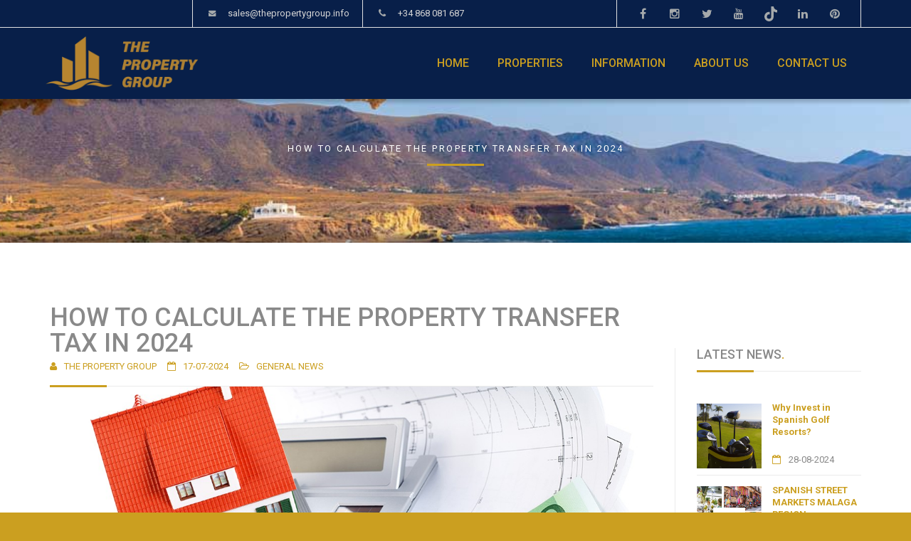

--- FILE ---
content_type: text/html; charset=UTF-8
request_url: https://thepropertygroup.info/post/how-to-calculate-the-property-transfer-tax-in-2024
body_size: 8497
content:
<!DOCTYPE html><html lang="en-GB"><head><meta charset="utf-8"><meta http-equiv="X-UA-Compatible" content="IE=edge"/><meta http-equiv="content-type" content="text/html; charset=UTF-8"/><meta name="viewport" content="width=device-width, initial-scale=1, maximum-scale=1"><title>How to calculate the Property Transfer Tax in 2024 | The Property Group Inmobiliario Spanish Property Sales</title><meta property="og:title" content="How to calculate the Property Transfer Tax in 2024 | The Property Group Inmobiliario Spanish Property Sales"><meta name="description" content="Analyzes how the Property Transfer Tax (ITP) of a home is calculated, the amount required to be paid, the individuals responsible for payment, and the exemptions available."><meta property="og:description" content="Analyzes how the Property Transfer Tax (ITP) of a home is calculated, the amount required to be paid, the individuals responsible for payment, and the exemptions available."><meta name="keywords" content=""><meta property="og:type" content="website"><meta property="og:url" content="https://thepropertygroup.info/post/how-to-calculate-the-property-transfer-tax-in-2024"><meta name="twitter:card" content="summary_large_image"><link rel="canonical" href="https://thepropertygroup.info/post/how-to-calculate-the-property-transfer-tax-in-2024" /><meta name="twitter:image" content="https://thepropertygroup.info/uploads/07-2024/669786375c8cb.jpeg" ><meta property="og:image" content="https://thepropertygroup.info/uploads/07-2024/669786375c8cb.jpeg"><meta name="revisit-after" content="7"><meta property="og:site_name" content="The Property Group"><meta name="country" content="English"><meta name="copyright" content="Copyright @ 2026 The Property Group"><meta name="owner" content=""><meta name="rating" content="general"><link rel="author" href="https://vnbenny.com"><link rel="shortcut icon" href="https://thepropertygroup.info/uploads/05-2022/small_627e3a2e52a4e.png"><link rel="alternate" href="" hreflang="nl"><link rel="alternate" href="" hreflang="es"><link rel="alternate" href="" hreflang="fr"><link rel="alternate" href="" hreflang="de"><link rel="stylesheet" href="../css/bootstrap.min-3.3.4.css"/>
			<script>
				var SCRIPT_URL = "../";
				var LOCALHOST = "https://thepropertygroup.info/";
				var LANG = "EN";
			</script>
		<script>(function(w,d,s,l,i){w[l]=w[l]||[];w[l].push({'gtm.start':new Date().getTime(),event:'gtm.js'});var f=d.getElementsByTagName(s)[0],j=d.createElement(s),dl=l!='dataLayer'?'&l='+l:'';j.async=true;j.src='https://www.googletagmanager.com/gtm.js?id='+i+dl;f.parentNode.insertBefore(j,f);})(window,document,'script','dataLayer','GTM-KBP3XTF');</script>
<style>
	@media only screen and (min-width: 768px) {
		.hidden-nomobile{
			display:none!important;
		}
	}
</style>
 <link href="../bootstrap/bootstrap.min.css" rel="stylesheet" type="text/css"> <link href="../apartment-font/css/font-awesome.min.css" rel="stylesheet" type="text/css"> <link href="https://fonts.googleapis.com/css?family=Roboto:400,400italic,300,300italic,500,500italic,700,700italic&amp;subset=latin,latin-ext" rel="stylesheet" type="text/css"> <link href="../css/plugins.css" rel="stylesheet" type="text/css"> <link href="../css/apartment-layout.css" rel="stylesheet" type="text/css"> <link href="../css/apartment-colors-orange.css" rel="stylesheet" type="text/css"><meta name="p:domain_verify" content="e06970e84013fabccaa70474dc7b03a7"/> <script type="text/javascript" src="https://platform-api.sharethis.com/js/sharethis.js#property=6201236bccc1a9001b25e4b7&product=inline-share-buttons" async="async"></script><link rel="stylesheet" href="../css/styles.css"/><link rel="stylesheet" href="../css/custom.css"/></head><body  class=" post" data-page="post">
<div class="loader-bg"></div>
<div id="wrapper">

<!-- Page header -->
	<header>
		<div class="top-bar-wrapper">
			<div class="container top-bar">
				<div class="row">
					<div class="col-xs-12 col-sm-12">
						<div class="top-mail hidden-xs">
							<span class="top-icon-circle">
								<i class="fa fa-envelope fa-sm"></i>
							</span>
							<span class="top-bar-text">sales@thepropertygroup.info </span>
						</div>
						<div class="top-phone hidden-xxs">
							<span class="top-icon-circle">
								<i class="fa fa-phone"></i>
							</span>
							<span class="top-bar-text">+34 868 081 687</span>
						</div>
                        <div class="top-social-box hidden-xxs">
                            <div class="top-social socialfix">
    							<a class="top-icon-circle" target="_blank" href="https://www.facebook.com/THEPROPERTYGROUPSPAIN">
    								<i class="fa fa-facebook"></i>
    							</a>
                            </div>
                            <div class="top-social socialfix">
                                <a class="top-icon-circle" target="_blank" href="https://www.instagram.com/thepropertygroupspain/">
    								<i class="fa fa-instagram"></i>
    							</a>
                            </div>
                            <div class="top-social socialfix">
                                <a class="top-icon-circle" target="_blank" href="https://twitter.com/thepropgroupes">
    								<i class="fa fa-twitter"></i>
    							</a>
                            </div>
                            <div class="top-social socialfix">
                                <a class="top-icon-circle" target="_blank" href="https://www.youtube.com/@thepropertygroup333">
    								<i class="fa fa-youtube"></i>
    							</a>
                            </div>
                            <div class="top-social socialfix">
                                <a class="top-icon-circle" target="_blank" href="https://www.tiktok.com/@thepropertygroup">
    								<svg xmlns="http://www.w3.org/2000/svg" viewBox="0 0 448 512"  style="fill:#a5a9ab; font-size:16px;"><!--! Font Awesome Pro 6.4.0 by @fontawesome - https://fontawesome.com License - https://fontawesome.com/license (Commercial License) Copyright 2023 Fonticons, Inc. --><path d="M448,209.91a210.06,210.06,0,0,1-122.77-39.25V349.38A162.55,162.55,0,1,1,185,188.31V278.2a74.62,74.62,0,1,0,52.23,71.18V0l88,0a121.18,121.18,0,0,0,1.86,22.17h0A122.18,122.18,0,0,0,381,102.39a121.43,121.43,0,0,0,67,20.14Z"/></svg>
    							</a>
                            </div>
                            <div class="top-social socialfix">
                                <a class="top-icon-circle" target="_blank" href="https://www.linkedin.com/company/thepropertygroup/">
    								<i class="fa fa-linkedin"></i>
    							</a>
                            </div>
                            <div class="top-social socialfix">
                                <a class="top-icon-circle" target="_blank" href="https://www.pinterest.es/thepropertygroupspain/">
    								<i class="fa fa-pinterest"></i>
    							</a>
    						</div>
                                                    </div>
					</div>
				</div>
			</div><!-- /.top-bar -->
		</div><!-- /.Page top-bar-wrapper -->
		<nav class="navbar main-menu-cont">
			<div class="container">
				<div class="navbar-header">
					<button type="button" class="navbar-toggle collapsed" data-toggle="collapse" data-target="#navbar" aria-expanded="false" aria-controls="navbar">
						<span class="sr-only">Toggle navigation</span>
						<span class="icon-bar icon-bar1"></span>
						<span class="icon-bar icon-bar2"></span>
						<span class="icon-bar icon-bar3"></span>
					</button>
					<a href="../home" title="" class="navbar-brand">
						<img class="solhuse-logo" data-scroll="../assets/new/logo-small.png" data-normal="../assets/new/logo-small-top.png" src="" alt="The Property Group logo" />
					</a>
				</div>
				<div id="navbar" class="navbar-collapse collapse">
					<ul class="nav navbar-nav navbar-right">
						<li class=""><a href="../home">Home</a></li>
						<li class="dropdown ">
							<a href="#" class="dropdown-toggle" data-toggle="dropdown" role="button" aria-haspopup="true" aria-expanded="false">Properties</a>
							<ul class="dropdown-menu">
                                <li class="dropdown-submenu"><a href="../properties/1?sale_type=sale&clear_search=1">For Sale</a><ul class="dropdown-menu"><li><a href="../properties/1/alicante?sale_type=sale&clear_search=1">Alicante</a></li><li><a href="../properties/1/almeria?sale_type=sale&clear_search=1">Almeria</a></li><li><a href="../properties/1/cadiz?sale_type=sale&clear_search=1">Cadiz</a></li><li><a href="../properties/1/granada?sale_type=sale&clear_search=1">Granada</a></li><li><a href="../properties/1/malaga?sale_type=sale&clear_search=1">Málaga</a></li><li><a href="../properties/1/murcia?sale_type=sale&clear_search=1">Murcia</a></li></ul></li><li class="dropdown-submenu"><a href="../properties/1?sale_type=rent&clear_search=1">For Rent</a><ul class="dropdown-menu"><li><a href="../properties/1/alicante?sale_type=rent&clear_search=1">Alicante</a></li><li><a href="../properties/1/almeria?sale_type=rent&clear_search=1">Almeria</a></li><li><a href="../properties/1/cadiz?sale_type=rent&clear_search=1">Cadiz</a></li><li><a href="../properties/1/granada?sale_type=rent&clear_search=1">Granada</a></li><li><a href="../properties/1/malaga?sale_type=rent&clear_search=1">Málaga</a></li><li><a href="../properties/1/murcia?sale_type=rent&clear_search=1">Murcia</a></li></ul></li><li class="dropdown-submenu"><a href="../properties/1?sale_type=sale&clear_search=1&newbuild=1">New Builds</a><ul class="dropdown-menu"><li><a href="../properties/1/alicante?sale_type=sale&clear_search=1&newbuild=1">Alicante</a></li><li><a href="../properties/1/almeria?sale_type=sale&clear_search=1&newbuild=1">Almeria</a></li><li><a href="../properties/1/cadiz?sale_type=sale&clear_search=1&newbuild=1">Cadiz</a></li><li><a href="../properties/1/granada?sale_type=sale&clear_search=1&newbuild=1">Granada</a></li><li><a href="../properties/1/malaga?sale_type=sale&clear_search=1&newbuild=1">Málaga</a></li><li><a href="../properties/1/murcia?sale_type=sale&clear_search=1&newbuild=1">Murcia</a></li></ul></li><li class="dropdown-submenu"><a href="../properties/1?sale_type=sale&clear_search=1&property_type=10">Business</a><ul class="dropdown-menu"><li><a href="../properties/1/alicante?sale_type=sale&clear_search=1&property_type=10">Alicante</a></li><li><a href="../properties/1/almeria?sale_type=sale&clear_search=1&property_type=10">Almeria</a></li><li><a href="../properties/1/cadiz?sale_type=sale&clear_search=1&property_type=10">Cadiz</a></li><li><a href="../properties/1/granada?sale_type=sale&clear_search=1&property_type=10">Granada</a></li><li><a href="../properties/1/malaga?sale_type=sale&clear_search=1&property_type=10">Málaga</a></li><li><a href="../properties/1/murcia?sale_type=sale&clear_search=1&property_type=10">Murcia</a></li></ul></li><li class="dropdown-submenu"><a href="../properties/1?sale_type=sale&clear_search=1&property_type=6">Commercial</a><ul class="dropdown-menu"><li><a href="../properties/1/alicante?sale_type=sale&clear_search=1&property_type=6">Alicante</a></li><li><a href="../properties/1/almeria?sale_type=sale&clear_search=1&property_type=6">Almeria</a></li><li><a href="../properties/1/cadiz?sale_type=sale&clear_search=1&property_type=6">Cadiz</a></li><li><a href="../properties/1/granada?sale_type=sale&clear_search=1&property_type=6">Granada</a></li><li><a href="../properties/1/malaga?sale_type=sale&clear_search=1&property_type=6">Málaga</a></li><li><a href="../properties/1/murcia?sale_type=sale&clear_search=1&property_type=6">Murcia</a></li></ul></li><li class="dropdown-submenu"><a href="../properties/1?sale_type=sale&clear_search=1&property_type=9">Plots</a><ul class="dropdown-menu"><li><a href="../properties/1/alicante?sale_type=sale&clear_search=1&property_type=9">Alicante</a></li><li><a href="../properties/1/almeria?sale_type=sale&clear_search=1&property_type=9">Almeria</a></li><li><a href="../properties/1/cadiz?sale_type=sale&clear_search=1&property_type=9">Cadiz</a></li><li><a href="../properties/1/granada?sale_type=sale&clear_search=1&property_type=9">Granada</a></li><li><a href="../properties/1/malaga?sale_type=sale&clear_search=1&property_type=9">Málaga</a></li><li><a href="../properties/1/murcia?sale_type=sale&clear_search=1&property_type=9">Murcia</a></li></ul></li>							</ul>
						</li>
						<li class="dropdown ">
							<a href="#" class="dropdown-toggle" data-toggle="dropdown" role="button" aria-haspopup="true" aria-expanded="false">Information</a>
							<ul class="dropdown-menu">
                                <li><a href="../page/buyer-tips">Buyer Information</a></li><li><a href="../page/seller-tips">Seller Information</a></li>                                <li class="dropdown-submenu">
									<a tabindex="-1" href="#">Area info</a>
									<ul class="dropdown-menu">
                                        <li><a href="../location/alicante">Alicante</a></li><li><a href="../location/almeria">Almeria</a></li><li><a href="../location/granada">Granada</a></li><li><a href="../location/malaga">Málaga</a></li><li><a href="../location/murcia">Murcia</a></li>									</ul>
								</li>
                                <li><a href="../services/1">Services</a></li>
                                <li><a href="../blog/1">Blog</a></li>

							</ul>
						</li>
                        <li class=""><a href="../about">About us</a></li>
                        <li class=""><a href="../contact">Contact us</a></li>
                        <!--<li class="app-link"><a target="_blank" href="https://app.thepropertygroup.info"><i class="fa fa-download"></i> Download our App</a></li>-->


                        <li class="dropdown hidden-nomobile">
                                                    </li>
					</ul>
				</div>
			</div>
		</nav><!-- /.mani-menu-cont -->
    </header>
<section class="short-image no-padding blog-short-title">
    <div class="container">
        <div class="row">
            <div class="col-xs-12 col-lg-12 short-image-title">
                <h5 class="subtitle-margin second-color">How to calculate the Property Transfer Tax in 2024</h5>
                <div class="short-title-separator"></div>
            </div>
        </div>
    </div>
</section>

<section class="section-light section-top-shadow">
    <div class="container">
        <div class="row">
            <div class="col-xs-12 col-md-9">
                <article class="archive-item zoom-cont2">
                    <h1 class="title-negative-margin">How to calculate the Property Transfer Tax in 2024</h1>
                    <a class="title-link"><div class="blog-top-icon pull-left"><i class="fa fa-user"></i>The Property Group</div></a>
                    <a class="title-link"><div class="blog-top-icon pull-left"><i class="fa fa-calendar-o"></i>17-07-2024</div></a>
                    <a class="title-link"><div class="blog-top-icon pull-left"><i class="fa fa-folder-open-o"></i>General news</div></a>
                    <div class="clearfix"></div>
                    <div class="title-separator-primary"></div>
                    <figure><a href="#"><img src="https://thepropertygroup.info/uploads/07-2024/669786375c8cb.jpeg" alt="" class="zoom" /></a></figure>
                    <div class="blog-text">
                        <p>Understanding the taxation of each commercial transaction we conduct is essential to ensure compliance with legal requirements. In this article, we analyze how the Property Transfer Tax (ITP) of a home is calculated, the amount that must be paid, who is responsible for paying it, and who is exempt, among other aspects.</p>

<h3><strong>What is ITP?</strong></h3>

<p>The Property Transfer Tax (ITP) is a tax levied on the purchase and sale of used homes, vehicles, and/or capital increases. It is paid to the tax office of each Autonomous Community when a commercial transaction involving the purchase and sale of movable or immovable property occurs. For homes, this is done by submitting form 600.</p>

<p>The ITP is an indirect tax, applied to the transaction and its value. This legislation encompasses three different taxes: Onerous Property Transactions (TPO), Corporate Operations (OS), and Documented Legal Acts (ADJ). In this article, we will focus on Onerous Property Transactions.</p>

<h3><strong>Which Transactions are Subject to ITP?</strong></h3>

<p>In Spain, the main transactions subject to the Property Transfer Tax (ITP) are:</p>

<ul>
	<li><strong>Buying and Selling Second-Hand Homes</strong>: When a used home is purchased between individuals, the transaction is subject to ITP and not VAT.</li>
	<li><strong>Rental of Housing</strong>: This includes seasonal rentals, such as student flats.</li>
	<li><strong>Sale of Used Vehicles</strong>: When used vehicles are sold between individuals, the transaction is subject to ITP unless the vehicle is acquired for subsequent resale, in which case it would be exempt.</li>
	<li><strong>Corporate Operations</strong>: Some transactions carried out by companies may also be subject to ITP under the &quot;Corporate Operations&quot; category.</li>
</ul>

<h3><strong>How to Calculate the Property Transfer Tax (ITP)?</strong></h3>

<p>The amount of ITP varies across Spain&#39;s Autonomous Communities, and the tax is collected by the Treasury office of the Community where the acquired property is located.</p>

<p>To calculate the ITP for a home, it is necessary to consider the changes implemented on July 10, 2021, in Law 11/2021, which aimed to prevent and combat tax fraud. This law changed the taxable base from the real value to the Cadastral reference value, which is equivalent to the market value.</p>

<p>Previously, undervaluation was common to reduce tax payments. Now, the taxable base is determined by the market value of the property, as assessed by the General Directorate of Cadastre, ensuring it aligns with the market value.</p>

<p>To calculate the ITP for a home, consider the following points:</p>

<ul>
	<li><strong>General Rate</strong>: 4%</li>
	<li><strong>Homes up to &euro;400,000</strong>: 8%</li>
	<li><strong>Homes up to &euro;700,000</strong>: 9%</li>
	<li><strong>Homes over &euro;700,000</strong>: 10%</li>
</ul>

<p>For parking spaces, the following rates apply:</p>

<ul>
	<li><strong>Up to &euro;30,000</strong>: 8%</li>
	<li><strong>Up to &euro;50,000</strong>: 9%</li>
	<li><strong>Over &euro;50,000</strong>: 10%</li>
</ul>

<p>These percentages can vary by Autonomous Community. Some communities may apply different rates, such as 8.5% or 9.5%, for certain value ranges. To determine the exact rate applicable in a specific Community, you can use an ITP calculator. This simple simulator requires you to input the property value and the Autonomous Community where it is located.</p>

<h3><strong>Example of How the ITP of a Home is Calculated</strong></h3>

<p>To calculate the ITP for a home, the first step is to determine the property&#39;s value as assessed by the General Directorate of Cadastre. The ITP is based on the higher value between the cadastral reference value and the value recorded in the deed.</p>

<p>Once the tax base value is established, the ITP is calculated by applying the relevant rate. For instance, if you are purchasing a second-hand property in Murcia with a cadastral reference value of &euro;100,000, the ITP calculation will be &euro;8,000, as 8% of the reference value is applied.</p>

<p>It is important to note that the tax base does not have deductions. Only charges that reduce the real value of the assets may be deductible.</p>

<h3><strong>When is the ITP Paid When Buying a Home?</strong></h3>

<p>The ITP must be paid before the public deed of sale is signed. It is crucial for the buyer to be aware of this tax and include it in their budget when planning the home purchase.</p>

<p>The buyer must file a declaration with the Tax Authority of the Autonomous Community where the property is located. This is done using Form 600, which details the transaction and is submitted along with the payment.</p>

<p>The deadline for paying the ITP is 30 business days from the date of the deed of sale. Failure to meet this deadline may result in surcharges and interest.</p>

<h3><strong>In What Situations Does the ITP Exemption Apply?</strong></h3>

<p>There are several common situations where a person or company may be exempt from paying the ITP:</p>

<ul>
	<li><strong>Transfers Between Spouses</strong>: In cases of separation and divorce, when there is a transfer of assets or rights between spouses or de facto partners, an exemption from the ITP can be requested.</li>
	<li><strong>Inheritances and Donations</strong>: Depending on the relevant legislation, there may be an exemption or reduction of the ITP rate.</li>
	<li><strong>Operations Carried Out by the State, Public Administrations, Social Security, and Non-Profit Entities</strong>: These entities are typically exempt from paying the ITP.</li>
	<li><strong>Transfers of Assets or Rights in Payment of Judicially Recognized Compensation</strong>: Exemptions can be applied in these scenarios.</li>
</ul>

<h3><strong>Who Has to Pay the ITP?</strong></h3>

<p>The ITP must be paid by the natural or legal person who purchases a second-hand home (transactions involving first-hand homes are subject to VAT).</p>

<ul>
	<li><strong>For Purchases</strong>: The buyer is responsible for paying the ITP.</li>
	<li><strong>For Rentals</strong>: The tenant is responsible for paying the ITP.</li>
</ul>                    </div>

                    <div class="sharethis-inline-share-buttons martop45"></div>
                </article>
            </div>
            <div class="col-xs-12 col-md-3">
                <div class="sidebar">
                    <div class="sidebar-title-cont">
    <h4 class="sidebar-title">latest news<span class="special-color">.</span></h4>
    <div class="title-separator-primary"></div>
</div>
<div class="sidebar-blog-cont">
    
            <article>
                <a href="../post/why-invest-in-spanish-golf-resorts-3f"><img src="https://thepropertygroup.info/uploads/08-2024/66cee591cf476.jpeg" alt="" class="sidebar-blog-image" /></a>
                <div class="sidebar-blog-title"><a href="../post/why-invest-in-spanish-golf-resorts-3f">Why Invest in Spanish Golf Resorts?</a></div>
                <div class="sidebar-blog-date"><i class="fa fa-calendar-o"></i>28-08-2024</div>
                <div class="clearfix"></div>
            </article>
            
            <article>
                <a href="../post/spanish-street-markets-malaga-region"><img src="https://thepropertygroup.info/uploads/06-2024/666061f3cef33.jpeg" alt="" class="sidebar-blog-image" /></a>
                <div class="sidebar-blog-title"><a href="../post/spanish-street-markets-malaga-region">SPANISH STREET MARKETS MALAGA REGION</a></div>
                <div class="sidebar-blog-date"><i class="fa fa-calendar-o"></i>05-06-2024</div>
                <div class="clearfix"></div>
            </article>
            
            <article>
                <a href="../post/calendar-of-holidays-in-malaga-region-for-2025"><img src="https://thepropertygroup.info/uploads/06-2024/6660494147d5e.jpeg" alt="" class="sidebar-blog-image" /></a>
                <div class="sidebar-blog-title"><a href="../post/calendar-of-holidays-in-malaga-region-for-2025">Calendar of Holidays in Malaga region for 2025</a></div>
                <div class="sidebar-blog-date"><i class="fa fa-calendar-o"></i>05-06-2024</div>
                <div class="clearfix"></div>
            </article>
            
            <article>
                <a href="../post/benefits-of-buying-a-new-build-home"><img src="https://thepropertygroup.info/uploads/05-2024/66559b3b6f46c.jpeg" alt="" class="sidebar-blog-image" /></a>
                <div class="sidebar-blog-title"><a href="../post/benefits-of-buying-a-new-build-home">Benefits of Buying a New Build Home</a></div>
                <div class="sidebar-blog-date"><i class="fa fa-calendar-o"></i>28-05-2024</div>
                <div class="clearfix"></div>
            </article>
            
            <article>
                <a href="../post/gift-tax-26-inheritance"><img src="https://thepropertygroup.info/uploads/04-2024/6628d4e6d7991.jpeg" alt="" class="sidebar-blog-image" /></a>
                <div class="sidebar-blog-title"><a href="../post/gift-tax-26-inheritance">Taxation on gifting property in Spain</a></div>
                <div class="sidebar-blog-date"><i class="fa fa-calendar-o"></i>24-04-2024</div>
                <div class="clearfix"></div>
            </article>
            
            <article>
                <a href="../post/designing-and-building-a-luxury-villa-in-marbella-already-costs-more-than-five-million-euros"><img src="https://thepropertygroup.info/uploads/03-2024/6603ccc41704d.jpeg" alt="" class="sidebar-blog-image" /></a>
                <div class="sidebar-blog-title"><a href="../post/designing-and-building-a-luxury-villa-in-marbella-already-costs-more-than-five-million-euros">Designing and building a luxury villa in Marbella already costs more than five million euros</a></div>
                <div class="sidebar-blog-date"><i class="fa fa-calendar-o"></i>27-03-2024</div>
                <div class="clearfix"></div>
            </article>
            
            <article>
                <a href="../post/public-transport-in-spain-3a-navigating-the-efficient-and-diverse-network"><img src="https://thepropertygroup.info/uploads/04-2024/661f878b0c3d0.jpeg" alt="" class="sidebar-blog-image" /></a>
                <div class="sidebar-blog-title"><a href="../post/public-transport-in-spain-3a-navigating-the-efficient-and-diverse-network">Public Transport in Spain: Navigating the Efficient and Diverse Network</a></div>
                <div class="sidebar-blog-date"><i class="fa fa-calendar-o"></i>03-08-2023</div>
                <div class="clearfix"></div>
            </article>
            
            <article>
                <a href="../post/living-in-mijas-vs-manilva-3a-comparing-two-charming-costa-del-sol-destinations"><img src="https://thepropertygroup.info/uploads/08-2023/64cb582bd8be5.jpeg" alt="" class="sidebar-blog-image" /></a>
                <div class="sidebar-blog-title"><a href="../post/living-in-mijas-vs-manilva-3a-comparing-two-charming-costa-del-sol-destinations">Living in Mijas vs. Manilva: Comparing Two Charming Costa del Sol Destinations</a></div>
                <div class="sidebar-blog-date"><i class="fa fa-calendar-o"></i>03-08-2023</div>
                <div class="clearfix"></div>
            </article>
            
            <article>
                <a href="../post/torremolinos-3a-the-dynamic-jewel-of-the-costa-del-sol"><img src="https://thepropertygroup.info/uploads/08-2023/64ca052e58f1f.jpeg" alt="" class="sidebar-blog-image" /></a>
                <div class="sidebar-blog-title"><a href="../post/torremolinos-3a-the-dynamic-jewel-of-the-costa-del-sol">Torremolinos: The Dynamic Jewel of the Costa del Sol</a></div>
                <div class="sidebar-blog-date"><i class="fa fa-calendar-o"></i>01-08-2023</div>
                <div class="clearfix"></div>
            </article>
            
            <article>
                <a href="../post/benalmadena-3a-a-coastal-paradise-of-endless-charm-and-diverse-experiences"><img src="https://thepropertygroup.info/uploads/08-2023/64ca04ec66bea.jpeg" alt="" class="sidebar-blog-image" /></a>
                <div class="sidebar-blog-title"><a href="../post/benalmadena-3a-a-coastal-paradise-of-endless-charm-and-diverse-experiences">Benalmádena: A Coastal Paradise of Endless Charm and Diverse Experiences</a></div>
                <div class="sidebar-blog-date"><i class="fa fa-calendar-o"></i>01-08-2023</div>
                <div class="clearfix"></div>
            </article>
            </div>
                    <h4 class="sidebar-title sidebar-title-cont">Location information<span class="special-color">.</span></h4>
<div class="title-separator-primary"></div>
<div class="margin-top-30"></div>
<ul class="blue-ul">
    <li><span class="custom-ul-bullet"></span><a href="../location/alicante">Alicante</a></li><li><span class="custom-ul-bullet"></span><a href="../location/almeria">Almeria</a></li><li><span class="custom-ul-bullet"></span><a href="../location/granada">Granada</a></li><li><span class="custom-ul-bullet"></span><a href="../location/malaga">Málaga</a></li><li><span class="custom-ul-bullet"></span><a href="../location/murcia">Murcia</a></li></ul>
                    
<h4 class="sidebar-title sidebar-title-cont">Information<span class="special-color">.</span></h4>
<div class="title-separator-primary"></div>
<div class="margin-top-30"></div>
<ul class="blue-ul">
    <li><span class="custom-ul-bullet"></span><a href="../page/buyer-tips">Buyer Information</a></li><li><span class="custom-ul-bullet"></span><a href="../page/seller-tips">Seller Information</a></li>    <li><span class="custom-ul-bullet"></span><a href="../services/1">Services</a></li>
    <li><span class="custom-ul-bullet"></span><a href="../blog/1">Blog</a></li>
</ul>
<ul class="blue-ul">
    <li><span class="custom-ul-bullet"></span><a href="../about">About us</a></li>
    <li><span class="custom-ul-bullet"></span><a href="../contact">Contact us</a></li>
</ul>
                </div>
            </div>
        </div>
    </div>
</section>

<footer class="large-cont">
    <div class="container">
        <div class="row">
            <div class="col-xs-12 col-sm-6 col-lg-3">
                <h4 class="second-color">Our offices<span class="special-color">.</span></h4>
                <div class="footer-title-separator"></div>

                <h5 class="second-color martop30">Murcia Office</h5>
                <address style="padding-top:10px;">
                    <div class="footer-div"><i class="fa fa-envelope fa-sm"></i><a href="mailto:murcia@thepropertygroup.info">murcia@thepropertygroup.info</a></div>
                    <div class="footer-div"><i class="fa fa-phone"></i>+34 868 081 687</div>
                    <div class="footer-div"><i class="fa fa-map-marker ptop05"></i>Av. Costa Cálida, 36, 30860 Puerto de Mazarrón, Murcia, Spain</div></br>
                </address>

                <h5 class="second-color martop30">Marbella Office</h5>
                <address style="padding-top:10px;">
                    <div class="footer-div"><i class="fa fa-envelope fa-sm"></i><a href="mailto:marbella@thepropertygroup.info">marbella@thepropertygroup.info</a></div>
                    <div class="footer-div"><i class="fa fa-phone"></i>+34 951 745 424</div>
                    <div class="footer-div"><i class="fa fa-map-marker ptop05"></i>Edificio Parquesol, Av. de Nabeul, 14, Local, No 15, 29601 Marbella, Málaga, Spain</div></br>
                </address>
                <h5 class="second-color martop30">Condado de Alhama Golf Resort</h5>
                <address style="padding-top:10px;">
                    <div class="footer-div"><i class="fa fa-envelope fa-sm"></i><a href="mailto:condado@thepropertygroup.info">condado@thepropertygroup.info</a></div>
                    <div class="footer-div"><i class="fa fa-phone"></i>+34 868 081 687</div>
                    <div class="footer-div"><i class="fa fa-map-marker ptop05"></i>Local 2, Al Kasar Centre, Condado Golf Resort, 30840 Murcia</div></br>
                </address>

                <h5 class="second-color martop30">Alicante</h5>
                <address style="padding-top:10px;">
                    <div class="footer-div"><i class="fa fa-envelope fa-sm"></i><a href="mailto:alicante@thepropertygroup.info">alicante@thepropertygroup.info</a></div>
                    <div class="footer-div"><i class="fa fa-phone"></i>+34 868 081 687</div>
                    <div class="footer-div"><i class="fa fa-map-marker ptop05"></i>Plaça de San Cristóbal, 14, 03002 Alacant, Alicante</div></br>
                </address>


            </div>
            <div class="col-xs-12 col-sm-6 col-lg-3">
                <h4 class="second-color">quick links<span class="special-color">.</span></h4>
                <div class="footer-title-separator"></div>
                <ul class="footer-ul">
                    <li><span class="custom-ul-bullet"></span><a href="../home">Home</a></li>
                    <li><span class="custom-ul-bullet"></span><a href="../buyer-tips">Buyer tips</a></li>
                    <li><span class="custom-ul-bullet"></span><a href="../seller-tips">Seller tips</a></li>
                    <li><span class="custom-ul-bullet"></span><a href="../services/1">Services</a></li>
                    <li><span class="custom-ul-bullet"></span><a href="../blog/1">Blog</a></li>
                    <li><span class="custom-ul-bullet"></span><a href="../about">About us</a></li>
                    <li><span class="custom-ul-bullet"></span><a href="../contact">Contact us</a></li>
                    <li><span class="custom-ul-bullet"></span><a target="_blank" href="https://app.thepropertygroup.info">Download our App</a></li>
                </ul>
                <object type="image/svg+xml" data="../assets/qr-code-scan-to-download-our-app.thepropertygroup.info.svg" class="app-icon"></object>
            </div>
            <div class="col-xs-12 col-sm-6 col-lg-3">

                <h4 class="second-color">Properties<span class="special-color">.</span></h4>
                <div class="footer-title-separator"></div>
                <ul class="footer-ul">
                    <li><span class="custom-ul-bullet"></span><a href="../properties/1/murcia?sale_type=sale&clear_search=1&newbuild=1">New builds in Murcia</a></li>
                    <li><span class="custom-ul-bullet"></span><a href="../properties/1/alicante?sale_type=sale&clear_search=1&newbuild=1">New builds in Alicante</a></li>
                    <li><span class="custom-ul-bullet"></span><a href="../properties/1/almeria?sale_type=sale&clear_search=1&newbuild=1">New builds in Almeria</a></li>
                    <li><span class="custom-ul-bullet"></span><a href="../properties/1/cadiz?sale_type=sale&clear_search=1&newbuild=1">New builds in Cadiz</a></li>
                    <li><span class="custom-ul-bullet"></span><a href="../properties/1/granada?sale_type=sale&clear_search=1&newbuild=1">New builds in Granada</a></li>
                    <li><span class="custom-ul-bullet"></span><a href="../properties/1/malaga?sale_type=sale&clear_search=1&newbuild=1">New builds in Málaga</a></li>

                    <li><span class="custom-ul-bullet"></span><a href="../properties/1/murcia?sale_type=sale&clear_search=1">Property for sale in Murcia</a></li>
                    <li><span class="custom-ul-bullet"></span><a href="../properties/1/alicante?sale_type=sale&clear_search=1">Property for sale in Alicante</a></li>
                    <li><span class="custom-ul-bullet"></span><a href="../properties/1/almeria?sale_type=sale&clear_search=1">Property for sale in Almeria</a></li>
                    <li><span class="custom-ul-bullet"></span><a href="../properties/1/cadiz?sale_type=sale&clear_search=1">Property for sale in Cadiz</a></li>
                    <li><span class="custom-ul-bullet"></span><a href="../properties/1/granada?sale_type=sale&clear_search=1">Property for sale in Granada</a></li>
                    <li><span class="custom-ul-bullet"></span><a href="../properties/1/malaga?sale_type=sale&clear_search=1">Property for sale in Málaga</a></li>

                    <li><span class="custom-ul-bullet"></span><a href="../properties/1?sale_type=sale&clear_search=1&property_type=10">Business for sale in Spain</a></li>
                    <li><span class="custom-ul-bullet"></span><a href="../properties/1?sale_type=sale&clear_search=1&property_type=6">Commercial property in Spain</a></li>
                    <li><span class="custom-ul-bullet"></span><a href="../properties/1?sale_type=sale&clear_search=1&property_type=9">Land for sale in Spain</a></li>
                    <li><span class="custom-ul-bullet"></span><a href="../properties/1/murcia?sale_type=rent&clear_search=1">Property for rent in Murcia</a></li>

                </ul>

                <!--<h4 class="second-color">from the blog<span class="special-color">.</span></h4>
                <div class="footer-title-separator"></div>
                <div class="row">
                    
                                <div class="col-xs-6 col-sm-12">
                                    <article>
                                        <a href="../post/why-invest-in-spanish-golf-resorts-3f"><img src="https://thepropertygroup.info/uploads/08-2024/66cee591cf476.jpeg" alt="" class="footer-blog-image" /></a>
                                        <div class="footer-blog-title"><a href="../post/why-invest-in-spanish-golf-resorts-3f">Why Invest in Spanish Golf Resorts?</a></div>
                                        <div class="footer-blog-date"><i class="fa fa-calendar-o"></i>28-08-2024</div>
                                        <div class="clearfix"></div>
                                    </article>
                                    <div class="footer-blog-separator hidden-xs"></div>
                                </div>
                                
                                <div class="col-xs-6 col-sm-12">
                                    <article>
                                        <a href="../post/how-to-calculate-the-property-transfer-tax-in-2024"><img src="https://thepropertygroup.info/uploads/07-2024/6697993bb2816.jpeg" alt="" class="footer-blog-image" /></a>
                                        <div class="footer-blog-title"><a href="../post/how-to-calculate-the-property-transfer-tax-in-2024">How to calculate the Property Transfer Tax in 2024</a></div>
                                        <div class="footer-blog-date"><i class="fa fa-calendar-o"></i>17-07-2024</div>
                                        <div class="clearfix"></div>
                                    </article>
                                    <div class="footer-blog-separator hidden-xs"></div>
                                </div>
                                                </div>-->
            </div>
            <div class="col-xs-12 col-sm-6 col-lg-3">
                <h4 class="second-color">newsletter<span class="special-color">.</span></h4>
                <div class="footer-title-separator"></div>
                <p class="footer-p">We regularly send out a newsletter with all the new properties for sale, if you would like to receive these too, then subscribe below</p>
                <form class="form-inline footer-newsletter insert-form subscribe-form" data-action="subscribe" data-callback="subscribeCallback" obsubmit="return false;">
                    <input type="email" style="height:20px!important;" name="email" class="form-control" id="exampleInputEmail2" placeholder="enter your email">
                    <button type="submit" class="btn save-form"><i class="fa fa-lg fa-paper-plane"></i></button>
                </form>
                <img src="../assets/layout/api.png" alt="API logo" class="img-responsive martop30 w100" />


            </div>
        </div>
    </div>
</footer>
<footer class="small-cont">
    <div class="container">
        <div class="row">
            <div class="col-xs-12 col-md-3 small-cont">
                <img style="max-width:50px;" src="../assets/new/logo-small.png" alt="the property group logo" class="img-responsive footer-logo" />
            </div>
            <div class="col-xs-12 col-md-9 footer-copyrights">
                <a target="_blank" href="../privacy">Privacy Policy</a> &copy; Copyright 2026 <a href="https://thepropertygroup.info" target="blank">The Property Group</a>. All rights reserved. Developed by <a href="https://vnbenny.com" target="blank">VNBenny</a>.
            </div>
        </div>
    </div>
</footer>
</div>

<!-- Move to top button -->

<div class="move-top">
<div class="big-triangle-second-color"></div>
<div class="big-icon-second-color"><i class="jfont fa-lg">&#xe803;</i></div>
</div>
 <script src="../js/jquery-2.1.3.js"></script> <script src="../js/bootstrap.min.3.3.4.js"></script> <script src="../js/bootstrap-notify.min.js"></script><script src="../js/functions.js"></script><script src="../js/callbacks.js"></script><script src="../js/listeners.js"></script><script type="text/javascript" src="../js/jQuery/jquery-ui.min.js"></script> <script type="text/javascript" src="https://maps.googleapis.com/maps/api/js?key=AIzaSyBDOnHm4_PzPvJOHjMCnU6mV8LwTxl3mXA"></script> <script type="text/javascript" src="../js/plugins.js"></script> <script type="text/javascript" src="../mail/validate.js"></script> <script type="text/javascript" src="../js/apartment.js"></script></body></html>

--- FILE ---
content_type: text/css
request_url: https://thepropertygroup.info/css/apartment-layout.css
body_size: 18310
content:
/***********************
Apartment HTML Site Template
Author: Jan Skwara - http://themeforest.net/user/johnnychaos
***********************/



/****************************************************************************/
/*********************************| FONT ICONS |*****************************/
/****************************************************************************/



@font-face {
    font-family: 'apartment-font';
		src: url('../apartment-font/fonts/apartment-font.eot?15621650');
		src: url('../apartment-font/fonts/apartment-font.eot?15621650#iefix') format('embedded-opentype'),
             url('../apartment-font/fonts/apartment-font.woff?15621650') format('woff'),
             url('../apartment-font/fonts/apartment-font.ttf?15621650') format('truetype'),
             url('../apartment-font/fonts/apartment-font.svg?15621650#apartment-font') format('svg');
     font-weight: normal;
     font-style: normal;
}

.jfont {
	font-family: "apartment-font";
	font-style: normal;
	font-weight: normal;
	speak: none;
	display: inline-block;
	text-decoration: none;
	width: 1em;
	margin-right: .2em;
	text-align: center;
	font-variant: normal;
	text-transform: none;
	line-height: 1em;
	margin-left: .2em;
	-webkit-font-smoothing: antialiased;
    -moz-osx-font-smoothing: grayscale;
}

.fa-sm {
	font-size: 0.8em;
	vertical-align: 15%;
}

textarea,
input {
    -webkit-appearance: none;
    -webkit-border-radius: 0;
	outline: none;
}



/****************************************************************************/
/*****************************| MAIN LAYOUT STYLES |*************************/
/****************************************************************************/



body {
	font-size: 13px;
	line-height: 1.85em;
	overflow-x: hidden;
	-webkit-font-smoothing: antialiased;
}

.loader-bg {
	width: 100%;
	height: 100%;
	position: fixed;
	z-index: 10000;
}

a {
	outline: 0 !important;
    text-decoration: none;
}

a:focus,
a:active {
	text-decoration: none;
}

#wrapper {
	margin: auto;
	width: 100%;
	-webkit-transition: all .2s ease-in-out;
	-moz-transition:    all .2s ease-in-out;
	-ms-transition:     all .2s ease-in-out;
	-o-transition:      all .2s ease-in-out;
	transition:         all .2s ease-in-out;
}

#wrapper.boxed {
	overflow: hidden;
}

.boxed {
	max-width: 1230px;
}

p.lead {
	font-weight: bold;
	font-size: 1.38em;
}

.centered-text {
	text-align: center;
}

section {
	position: relative;
	overflow: hidden;
	padding: 90px 0 90px 0;
}

section.adv-search-section {
	overflow: visible;
}

.top-padding-45 {
	padding-top: 45px;
}

.bottom-padding-45 {
	padding-bottom: 45px;
}

.no-top-padding {
	padding-top: 0;
}

.no-bottom-padding {
	padding-bottom: 0;
}

.no-padding {
	padding: 0;
}

.section-top-shadow {
	-webkit-box-shadow: 0px -10px 10px 0px rgba(0, 0, 0, 0.35);
	-moz-box-shadow:    0px -10px 10px 0px rgba(0, 0, 0, 0.35);
	box-shadow:         0px -10px 10px 0px rgba(0, 0, 0, 0.35);
	position: relative;
	z-index: 100;
}

.section-bottom-shadow {
	-webkit-box-shadow: 0px 10px 10px 0px rgba(0, 0, 0, 0.35);
	-moz-box-shadow:    0px 10px 10px 0px rgba(0, 0, 0, 0.35);
	box-shadow:         0px 10px 10px 0px rgba(0, 0, 0, 0.35);
	position: relative;
	z-index: 100;
}

.section-both-shadow {
	-webkit-box-shadow: 0px 0px 20px 0px rgba(0, 0, 0, 0.35);
	-moz-box-shadow:    0px 0px 20px 0px rgba(0, 0, 0, 0.35);
	box-shadow:         0px 0px 20px 0px rgba(0, 0, 0, 0.35);
	position: relative;
	z-index: 100;
}

section.short-image {
	height: 202px;
	background-size: 100% auto;
}



/****************************************************************************/
/*********************************| HEADER |*********************************/
/****************************************************************************/



header {
	z-index: 160;
	-webkit-box-shadow: 0px 5px 5px 0px rgba(0, 0, 0, 0.2);
	-moz-box-shadow:    0px 5px 5px 0px rgba(0, 0, 0, 0.2);
	box-shadow:         0px 5px 5px 0px rgba(0, 0, 0, 0.2);
	-webkit-transition: all .2s ease-in-out;
	-moz-transition:    all .2s ease-in-out;
	-ms-transition:     all .2s ease-in-out;
	-o-transition:      all .2s ease-in-out;
	transition:         all .2s ease-in-out;
	position: relative;
	width: 100%;
	top: 0px;
}

header.header2,
header.header3 {
	z-index: 160;
	-webkit-box-shadow: none;
	-moz-box-shadow:    none;
	box-shadow:         none;
	position: absolute;
	width: 100%;
	top: 0px;
}

.top-bar {
	font-size: 13px;
	line-height: 22px;
	height: 38px;
	overflow: hidden;
}

.top-icon-circle {
	display: block;
	border-radius: 50% 50%;
	width: 24px;
	height: 24px;
	text-align: center;
	margin-top: 8px;
	-webkit-transition: all .5s ease-in-out;
	-moz-transition:    all .5s ease-in-out;
	-ms-transition:     all .5s ease-in-out;
	-o-transition:      all .5s ease-in-out;
	transition:         all .5s ease-in-out;
}

.top-icon-circle i.fa {
	margin: auto;
	text-align: center;
}

.top-bar span {
	float: left;
}

.top-bar-text {
	line-height: 38px;
	margin-left: 10px;
}

.top-localization,
.top-mail,
.top-phone {
	padding: 0 15px 0 15px;
	height: 38px;
}

header.header2 .top-mail,
header.header3 .top-mail {
	padding: 0 15px 0 0;
}

header.header2 .top-localization,
header.header2 .top-mail,
header.header2 .top-phone,
header.header3 .top-localization,
header.header3 .top-mail,
header.header3 .top-phone {
	border-left:  0px;
}

.top-social {
	padding: 0 9px 0 9px;
	height: 38px;
}

header.header2 .top-social,
header.header3 .top-social {
	border-left:  0px;
}

.top-social-last {
	padding: 0 9px 0 9px;
	height: 38px;
}

header.header2 .top-social-last,
header.header3 .top-social-last {
	border-width: 0;
	padding: 0 0px 0 9px;
}

header.header2 .top-dark {
	border: none;
}

header.header2 .top-bar-wrapper,
header.header3 .top-bar-wrapper {
	border: none;
}

.navbar-brand {
	padding:5px;
}

header.header3 .navbar-brand {
    padding-bottom: 23px;
    padding-top: 23px;
}

.nav {
	text-transform: uppercase;
}

.nav a {
	font-size: 16px;
	font-weight: 500;
}

.navbar {
	border-radius: 0px;
	border: 0px;
    margin-bottom: 0px;
}

.navbar-brand img {
	max-width: 226px;
}

.navbar-toggle {
    border-radius: 0px;
	margin-top: 15px;
	margin-bottom: 15px;
}

.navbar-toggle span.icon-bar {
	-webkit-transition: all .5s ease-in-out;
	-moz-transition:    all .5s ease-in-out;
	-ms-transition:     all .5s ease-in-out;
	-o-transition:      all .5s ease-in-out;
	transition:         all .5s ease-in-out;
}

.navbar-toggle .icon-bar1 {
	-ms-transform: rotate(45deg);
    -webkit-transform: rotate(45deg);
    -o-transform: rotate(45deg);
    transform: rotate(45deg);
	-ms-transform-origin: 10% 90%;
    -webkit-transform-origin: 10% 90%;
    transform-origin: 10% 90%;
	margin-left: 2px;
    margin-right: -2px;
}

.navbar-toggle .icon-bar3 {
	-ms-transform: rotate(-45deg);
    -webkit-transform: rotate(-45deg);
    -o-transform: rotate(-45deg);
    transform: rotate(-45deg);
	-ms-transform-origin: 10% 10%;
    -webkit-transform-origin: 10% 10%;
    transform-origin: 10% 10%;
	margin-left: 2px;
    margin-right: -2px;
}

.navbar-toggle .icon-bar2 {
	opacity: 0;
}

.navbar-toggle.collapsed .icon-bar1,
.navbar-toggle.collapsed .icon-bar2,
.navbar-toggle.collapsed .icon-bar3  {
	-ms-transform: rotate(0deg);
    -webkit-transform: rotate(0deg);
    -o-transform: rotate(0deg);
    transform: rotate(0deg);
	opacity: 1;
	margin-left: 0px;
	margin-right: 0px;
}

.navbar-nav > li > a {
    padding: 40px 20px 40px 20px;
	position: relative;
	-webkit-transition: all .2s ease-in-out;
	-moz-transition:    all .2s ease-in-out;
	-ms-transition:     all .2s ease-in-out;
	-o-transition:      all .2s ease-in-out;
	transition:         all .2s ease-in-out;
}

header.header2 .navbar-nav > li > a {
    padding: 10px 13px 13px 13px;
	margin: 27px 0px 27px 14px;
}

header.header3 .navbar-nav > li > a {
    padding: 10px 13px 13px 13px;
	margin: 20px 0px 20px 14px;
}

header.header2 .dropdown >.dropdown-menu::before,
header.header3 .dropdown >.dropdown-menu::before {
	display: block;
    content: " ";
	width: 0;
	height: 0;
	margin-top: -7px;
	margin-left: 30px;
	border-style: solid;
	border-width: 0 7.5px 7px 7.5px;
}

.navbar-nav > li > a.dropdown-toggle:hover::after,
.hover-menu::after {
	content: "";
	top: 0;
	left: 0;
	bottom: 0;
	right: 0;
	position: absolute;
	z-index: 10;
}

header.header2 .navbar-nav > li > a.dropdown-toggle:hover::after,
header.header2 .hover-menu::after,
header.header3 .navbar-nav > li > a.dropdown-toggle:hover::after,
header.header3 .hover-menu::after {
	content: "";
}

.dropdown-menu {
	border-radius: 0px;
	padding: 0;
    min-width:220px!important;
}

.dropdown > .dropdown-menu {
	left: -1px !important;
	right: auto !important;
	border-width: 0 1px 1px 1px;
    -webkit-box-shadow: inset 0px 10px 6px -5px rgba(0, 0, 0, 0.2);
	-moz-box-shadow:    inset 0px 10px 6px -5px rgba(0, 0, 0, 0.2);
	box-shadow:         inset 0px 10px 6px -5px rgba(0, 0, 0, 0.2);
}

header.header2 .dropdown > .dropdown-menu,
header.header3 .dropdown > .dropdown-menu {
	border-width: 0px;
	-webkit-box-shadow: 0px 5px 5px 0px rgba(0, 0, 0, 0.2);
	-moz-box-shadow:    0px 5px 5px 0px rgba(0, 0, 0, 0.2);
	box-shadow:         0px 5px 5px 0px rgba(0, 0, 0, 0.2);
}

.dropdown-menu > li > a {
	font-size: 14px;
	font-weight: 500;
	padding: 12px 30px 8px 20px;
	-webkit-transition: all .2s ease-in-out;
	-moz-transition:    all .2s ease-in-out;
	-ms-transition:     all .2s ease-in-out;
	-o-transition:      all .2s ease-in-out;
	transition:         all .2s ease-in-out;
}

.dropdown-submenu {
    position: relative;

}

.dropdown-submenu > .dropdown-menu {
    top: 0;
	left:100%;
    margin-top: 5px;
    margin-left: -5px;
}

.dropdown-submenu:hover > .dropdown-menu {
     display: block;
}

.dropdown-submenu > a::after {
    display: block;
    content: " ";
    float: right;
    width: 0;
    height: 0;
    border-style: solid;
    margin-top: 3px;
    margin-right: -18px;
}

.dropdown-submenu:hover > a::after {
    border: none;
	content: none;
}

.dropdown-submenu.pull-left {
    float: none;
}

.dropdown-submenu.pull-left > .dropdown-menu {
    left: -100%;
    margin-left: 10px;
}

.navbar-brand img {
	-webkit-transition: all .2s ease-in-out;
	-moz-transition:    all .2s ease-in-out;
	-ms-transition:     all .2s ease-in-out;
	-o-transition:      all .2s ease-in-out;
	transition:         all .2s ease-in-out;
}



/****************************************************************************/
/*********************************| SLIDER |*********************************/
/****************************************************************************/



#swiper1 {
    width: 100%;
}

#swiper2 {
    width: 100%;
}

#swiper1 .swiper-slide {
	background-position: center;
	-webkit-background-size: cover;
	-moz-background-size: cover;
	-o-background-size: cover;
	background-size: cover;
	background-repeat: no-repeat;
}

#swiper2 .swiper-slide {
	background-position: center;
	-webkit-background-size: cover;
	-moz-background-size: cover;
	-o-background-size: cover;
	background-size: cover;
	background-repeat: no-repeat;
}

#swiper1 .video-slide {
	position: absolute;
	width: 100%;
	height: 100%;
	top: 0;
	left: 0;
	z-index: 0;
	overflow: hidden;
}

#swiper2 .video-slide {
	position: absolute;
	width: 100%;
	height: 100%;
	top: 0;
	left: 0;
	z-index: 0;
}

html.mobile #swiper1 .video-slide {
	display: none;
}

html.mobile #swiper2 .video-slide {
	display: none;
}

#swiper1 .video-slide video {
	min-width: 100%;
	min-height: 100%;
	margin: auto;
	position: absolute;
	top: 50%;
	-ms-transform: translateY(-50%);
	-webkit-transform: translateY(-50%);
	-moz-transform: translateY(-50%);
	-o-transform: translateY(-50%);
	transform: translateY(-50%);
}

#swiper2 .video-slide video {
	min-width: 100%;
	min-height: 100%;
	margin: auto;
	position: absolute;
	top: 50%;
	-ms-transform: translateY(-50%);
	-webkit-transform: translateY(-50%);
	-moz-transform: translateY(-50%);
	-o-transform: translateY(-50%);
	transform: translateY(-50%);
}

#swiper1 .container {
	position: relative;
	z-index: 20;
	top: 160px;
}


.slide-desc-col {
	opacity: 0;
	bottom: 0;
	position: relative;
}

html.ie9 .slide-desc-col {
	opacity: 1;
}

.slide-desc {
	-webkit-box-shadow: 0px 0px 20px 0px rgba(0, 0, 0, 0.35);
	-moz-box-shadow:    0px 0px 20px 0px rgba(0, 0, 0, 0.35);
	box-shadow:         0px 0px 20px 0px rgba(0, 0, 0, 0.35);
	position: relative;
	z-index: 20;
}


.slide-desc-text {
	padding: 30px 30px 26px 30px;
}

.slide-desc h4 {
	text-transform: none;
	display: block;
	float: left;
	line-height: 24px;
	padding-left: 15px;
}

.slide-desc-text p {
	padding-top: 22px;
	margin-bottom: 0;
    font-size:14px;
}

.slide-desc-params  {
	float:left;
	width: 100%;
	padding-left: 15px;
	padding-right: 150px;
	overflow: hidden;
	white-space: nowrap;
}
.pad5{
    padding:2px!important;
}
.slide-desc-price  {
	position: absolute;
	width: 150px;
	right: 0;
	min-height: 50px;
	font-size: 1.54em;
	font-weight: bold;
	text-align: center;
    vertical-align: middle;
    line-height: 1em;
    padding:15px;
}

.slide-desc-area,
.slide-desc-rooms,
.slide-desc-baths,
.slide-desc-parking {
	float: left;
	min-height: 50px;
	font-size: 1.08em;
	font-weight: bold;
	line-height: 50px;
}



.slide-desc-baths,
.slide-desc-parking {
	width: 18%;
}

.slide-desc-area,.slide-desc-rooms{
	width: 31%;
}

.slide-desc-params img {
	margin: 0 15px 0 15px;
}

.slide-buttons {
	width: 150px;
	height: 50px;
	top: -2px;
	position: relative;
	z-index: 10;
}

html.ie9 .slide-buttons {
	width: 50px;
}

.slide-buttons-right {
	float: right;
}

.slide-buttons-left {
	float: left;
}

.slide-buttons-center {
	margin-left: auto;
	margin-right: auto;
}

#swiper2 .slide2-desc {
	text-align: center;
	z-index: 1;
}

.slide2-desc {
	opacity: 0;
}

html.ie9.slide2-desc {
	opacity: 1;
}

#swiper2 .container {
	margin-top: 0;
	position: relative;
	top: 50%;
	-ms-transform: translateY(-50%);
	-webkit-transform: translateY(-50%);
	-moz-transform: translateY(-50%);
	-o-transform: translateY(-50%);
	transform: translateY(-50%);
    z-index: 2;
}

#swiper2 .swiper2-static-cont {
	top: 0;
	-ms-transform: none;
	-webkit-transform: none;
	-moz-transform: none;
	-o-transform: none;
	transform: none;
}

#swiper2 .swiper2-navigation {
	top: 50%;
	left: 50%;
	position: absolute;
	-ms-transform: translate(-50%,-50%);
	-webkit-transform: translate(-50%,-50%);
	-moz-transform: translate(-50%,-50%);
	-o-transform: translate(-50%,-50%);
	transform: translate(-50%,-50%);
}

#swiper2 .swiper2-static-desc {
	position: absolute;
}

#swiper2 .slide-prev {
	float: left;
}

html.ie9 .slide-prev,
html.ie9 .slide-next,
html.ie9 #swiper2 .swiper2-static-cont .slide-buttons {
	display: none;
}

.swiper2-text {
	padding-top: 8px;
}

.swiper2-buttons {
	height: 50px;
}

.swiper2-buttons .button-primary,
.swiper2-buttons .button-secondary,
.swiper2-buttons .button-alternative,
.swiper2-buttons .button-fourth {
	margin: 0 15px 0 15px;
}

.swiper2-price-button {
	height: 50px;
	line-height: 50px;
	padding: 0 50px 0 50px;
	font-size: 1.54em;
	font-weight: bold;
	display: inline-block;
	vertical-align: top;
	white-space: nowrap;
	margin: 0 15px 10px 15px;
}

.slider-overlay {
	position: absolute;
	top: 0;
	left: 0;
	right: 0;
	bottom: 0;
	opacity: 0.45;
	z-index: 1;
}

.shedule {
	height: 48px;
	float: left;
	line-height: 48px;
	text-transform: uppercase;
	padding: 0 30px 0 30px;
	font-size: 1.38em;
	font-weight: bold;
	display: block;
}

.shedule:hover,
.shedule:active,
.shedule:focus {
	text-decoration: none;
}


.adv-search-outer {
	padding: 0 30px 0 30px;
}

.tab-content {
	margin: 0px;
	-webkit-box-shadow: 0px 0px 20px 0px rgba(0, 0, 0, 0.35);
	-moz-box-shadow:    0px 0px 20px 0px rgba(0, 0, 0, 0.35);
	box-shadow:         0px 0px 20px 0px rgba(0, 0, 0, 0.35);
	position: relative;
	z-index: 15;
}

#adv-search-hide {
	float: right;
	height: 50px;
	width: 50px;
	text-align: center;
	line-height: 50px;
	margin-top: 18px;
	display: block;
	text-decoration: none;
	-webkit-transition: all .5s ease-in-out;
	-moz-transition:    all .5s ease-in-out;
	-ms-transition:     all .5s ease-in-out;
	-o-transition:      all .5s ease-in-out;
	transition:         all .5s ease-in-out;
}

.adv-search-hide-rotate {
	-ms-transform: rotate(180deg);
    -webkit-transform: rotate(180deg);
    transform: rotate(180deg);
}

#adv-search-hide i.jfont {
	line-height: 50px;
	vertical-align: -5%;
	margin: auto;
	font-size: 1.2em;
}

.adv-search-cont {
	bottom: 45px;
	position: absolute;
	z-index: 150;
	-webkit-transition: all .5s ease-in-out;
	-moz-transition:    all .5s ease-in-out;
	-ms-transition:     all .5s ease-in-out;
	-o-transition:      all .5s ease-in-out;
	transition:         all .5s ease-in-out;
	left: 50%;
	-ms-transform: translateX(-50%);
	-webkit-transform: translateX(-50%);
	-moz-transform: translateX(-50%);
	-o-transform: translateX(-50%);
	transform: translateX(-50%);
}

.adv-search-cont2 {
	bottom: 45px;
	/* position: absolute; */
	z-index: 150;
	-webkit-transition: all .5s ease-in-out;
	-moz-transition:    all .5s ease-in-out;
	-ms-transition:     all .5s ease-in-out;
	-o-transition:      all .5s ease-in-out;
	transition:         all .5s ease-in-out;
	/* left: 50%;
	-ms-transform: translateX(-50%);
	-webkit-transform: translateX(-50%);
	-moz-transform: translateX(-50%);
	-o-transform: translateX(-50%);
	transform: translateX(-50%); */
}

.adv-search-section .adv-search-cont {
	opacity: 0.9;
}

.adv-search-section .adv-search-cont:hover {
	opacity: 1;
}

.adv-search-tabs {
	margin: 0px;
	padding: 0px;
	border: none;
}

.adv-search-tabs li {
	height: 69px;
	width: 69px;
}

.adv-search-tabs li.active::after,
.adv-search-tabs li:hover::after  {
	width: 0;
	height: 0;
	border-style: solid;
	border-width: 0 10px 10px 10px;
	content: "";
	bottom: 0;
	left: 50%;
	position: absolute;
	z-index: 11;
	margin-left: -10px;
}

.adv-search-tabs li a {
    border: none !important;
    border-radius: 0 !important;
    margin-right: 0;
	display: block;
	height: 69px;
	width: 69px;
	position: relative;
	text-align: center;
	line-height: 69px;
	outline: none;
}

.adv-search-tabs li a img {
	display: block;
	position: absolute;
	top: 50%;
	left: 50%;
	transform: translate(-50%,-50%);
	-ms-transform: translate(-50%,-50%);
	-webkit-transform: translate(-50%,-50%);
	-moz-transform: translate(-50%,-50%);
	-o-transform: translate(-50%,-50%);
	transform: translate(-50%,-50%);
}

.adv-search-tabs > li > a > i.fa {
	display: block;
	position: absolute;
	top: 50%;
	left: 50%;
	transform: translate(-50%,-50%);
	-ms-transform: translate(-50%,-50%);
	-webkit-transform: translate(-50%,-50%);
	-moz-transform: translate(-50%,-50%);
	-o-transform: translate(-50%,-50%);
	transform: translate(-50%,-50%);
}

#adv-search-tab1 i.fa {
	font-size: 2.3em;
	margin-left: 2px;
}

#adv-search-tab2 i.fa {
	font-size: 2.7em;
}

#adv-search-tab3 i.fa {
	font-size: 2.0em;
}

#adv-search-tab4 i.fa {
	font-size: 2.2em;
}

.adv-search-col-cont1,
.adv-search-icons {
	padding-right: 0px;
}

.adv-search-col-cont2,
.adv-search-col-cont3 {
	padding-right: 0px;
	padding-left: 0px;
}

.adv-search-col-cont4 {
	padding-left: 0px;
}


/* html select */


.tab-pane .cs-select,
.tab-pane .bootstrap-select {
	margin-top: 45px;
}

.tab-pane .bootstrap-select.short-margin {
	margin-top: 30px;
}

.tab-pane select {
	opacity: 0;
}

div.cs-skin-border {
	font-weight: 700;
}

.cs-skin-border > span {
	-webkit-transition: background 0.2s, border-color 0.2s;
	transition: background 0.2s, border-color 0.2s;
	height: 50px;
	padding: 15px;
}

.cs-skin-border > span::after,
.cs-skin-border .cs-selected span::after {
	content: 'more';
	right: 0;
    width: 50px;
}

.cs-skin-border ul span::after {
	content: '•';
	opacity: 0;
}

.cs-skin-border .cs-selected span::after {
	content: 'more';
	background: none;
	opacity: 1;
	-webkit-transition: opacity 0.2s;
	transition: opacity 0.2s;
}

.cs-skin-border .cs-options {
	opacity: 0;
	-webkit-transition: opacity 0.2s, visibility 0s 0.2s;
	transition: opacity 0.2s, visibility 0s 0.2s;
	min-width: 100%;
    width: auto;
}

.cs-skin-border.cs-active .cs-options {
	opacity: 1;
	-webkit-transition: opacity 0.2s;
	transition: opacity 0.2s;
}

.cs-skin-border ul span {
	padding: 15px 30px;
	-webkit-backface-visibility: hidden;
	backface-visibility: hidden;
}

.bootstrap-select:not([class*="col-"]):not([class*="form-control"]):not(.input-group-btn) {
	width: 100%;
}

.bootstrap-select .btn {
	border-radius: 0;
	height: 50px;
	font-weight: 700;
	outline: none;
}

.bootstrap-select .dropdown-menu > li > a {
	font-size: 13px;
	font-weight: 500;
	padding: 13px 40px 13px 20px;
}

.bootstrap-select .glyphicon {
	padding-top: 8px;
}

.bootstrap-select.btn-group .dropdown-toggle .caret  {
	border: none;
	width: 50px;
	height: 23px;
	right: 0;
	top: 13px;
	margin-top: 0;
}

.bootstrap-select .btn-default.active,
.bootstrap-select .btn-default:active,
.bootstrap-select .btn-default:focus,
.bootstrap-select.open > .dropdown-toggle.btn-default {
	box-shadow: none;
}

.bootstrap-select .dropdown-menu {
	box-shadow: none;
	left: 1px;
	margin: 0;
}

.form-control {
    margin-top: 5px;
    border-radius: 0px;
}

.bootstrap-select .dropdown-menu a {
	background: none;
}

.bootstrap-select .dropdown-toggle:focus {
	outline-offset: 0;
	outline: none !important;
}

.btn-group.bootstrap-select .dropdown-toggle .filter-option {
	height: 38px;
	line-height: 38px;
}

/* html slider */


.slider-range {
	border-radius: 0;
	height: 3px;
	border: none;
	margin: 15px 14px 0 9px;
	-webkit-box-shadow: inset 0px 1px 1px 0px rgba(0, 0, 0, 0.15);
	-moz-box-shadow:    inset 0px 1px 1px 0px rgba(0, 0, 0, 0.15);
	box-shadow:         inset 0px 1px 1px 0px rgba(0, 0, 0, 0.15);
}

.ui-slider-range {
	-webkit-box-shadow: inset 0px 1px 1px 0px rgba(0, 0, 0, 0.1);
	-moz-box-shadow:    inset 0px 1px 1px 0px rgba(0, 0, 0, 0.1);
	box-shadow:         inset 0px 1px 1px 0px rgba(0, 0, 0, 0.1);
}

.ui-state-default,
.ui-widget-content .ui-state-default,
.ui-widget-header .ui-state-default {

}


.ui-state-hover,
.ui-widget-content .ui-state-hover,
.ui-widget-header .ui-state-hover,
.ui-state-focus,
.ui-widget-content .ui-state-focus,
.ui-widget-header .ui-state-focus {
	-webkit-box-shadow: 0px 1px 6px 0px rgba(0, 0, 0, 0.5);
	-moz-box-shadow:    0px 1px 6px 0px rgba(0, 0, 0, 0.5);
	box-shadow:         0px 1px 6px 0px rgba(0, 0, 0, 0.5);
	cursor: pointer;
	outline: none;
}

.ui-slider-horizontal .ui-slider-handle {
	border-radius: 50%;
	width: 22px;
	height: 22px;
	top: -10px;
}

.adv-search-amount {
	border:0;
	text-align: right;
	float: right;
	font-size: 1.08em;
	display: block;
	width: 48%;
}

.adv-search-label {
	font-size: 1.08em;
	float: left;
	width: 43%;
}

.adv-search-range-cont {
	padding: 23px 0 55px 0;
}

.adv-search-range-cont span {
	display: block;
	float: right;
	padding: 1px 0 0 5px;
}

.button-primary,
.button-primary:active,
.button-primary:focus  {
	height: 50px;
	line-height: 50px;
	padding: 0 73px 0 30px;
	display: inline-block;
	text-transform: uppercase;
	font-size: 1.08em;
	letter-spacing: 1px;
	position: relative;
	overflow: hidden;
	-webkit-transition: all .5s ease-in-out;
	-moz-transition:    all .5s ease-in-out;
	-ms-transition:     all .5s ease-in-out;
	-o-transition:      all .5s ease-in-out;
	transition:         all .5s ease-in-out;
	white-space: nowrap;

}

.button-full {
	text-align: center;
	width: 100%;
}

.button-triangle {
	width: 0;
	height: 0;
	border-style: solid;
	border-width: 0 0 50px 50px;
	position: absolute;
	bottom: 0;
	right: 0;
	-webkit-transition: all .5s ease-in-out;
	-moz-transition:    all .5s ease-in-out;
	-ms-transition:     all .5s ease-in-out;
	-o-transition:      all .5s ease-in-out;
	transition:         all .5s ease-in-out;
}

.button-triangle2 {
	width: 0;
	height: 0;
	border-style: solid;
	border-width: 0 0 0px 0px;
	position: absolute;
	bottom: 0;
	right: 0;
	-webkit-transition: all .5s ease-in-out;
	-moz-transition:    all .5s ease-in-out;
	-ms-transition:     all .5s ease-in-out;
	-o-transition:      all .5s ease-in-out;
	transition:         all .5s ease-in-out;
}

.button-primary:hover {
	text-decoration: none;
}

.button-primary:hover .button-triangle  {
	border-width: 0 0 400px 400px;
}

.button-primary:hover .button-triangle2  {
	border-width: 0 0 50px 50px;
}

.button-primary span {
	position: relative;
	z-index: 10;
}

.button-icon {
	width: 34px;
	height: 34px;
	border-radius: 50%;
	position: absolute;
	bottom: 8px;
	right: 8px;
	text-align: center;
	-webkit-box-shadow: 0px 0px 5px 0px rgba(0, 0, 0, 0.3);
	-moz-box-shadow:    0px 0px 5px 0px rgba(0, 0, 0, 0.3);
	box-shadow:         0px 0px 5px 0px rgba(0, 0, 0, 0.3);
	-webkit-transition: all .5s ease-in-out;
	-moz-transition:    all .5s ease-in-out;
	-ms-transition:     all .5s ease-in-out;
	-o-transition:      all .5s ease-in-out;
	transition:         all .5s ease-in-out;
}

.button-icon i.fa {
	line-height: 34px;
	display: block;
	text-align: center;
}

.button-icon i.jfont {
	display: block;
	position: absolute;
	top: 50%;
	left: 50%;
	transform: translate(-50%,-50%);
	-ms-transform: translate(-50%,-50%);
	-webkit-transform: translate(-50%,-50%);
	-moz-transform: translate(-50%,-50%);
	-o-transform: translate(-50%,-50%);
	transform: translate(-50%,-50%);
	margin: 0;
}

.navigation-box {
	float: right;
	width: 50px;
	height: 50px;
	line-height: 50px;
	position: relative;
	display: block;
	overflow: hidden;
	-webkit-transition: all .5s ease-in-out;
	-moz-transition:    all .5s ease-in-out;
	-ms-transition:     all .5s ease-in-out;
	-o-transition:      all .5s ease-in-out;
	transition:         all .5s ease-in-out;
}

.navigation-box2 {
	float: right;
	width: 50px;
	height: 50px;
	line-height: 50px;
	position: relative;
	display: block;
	overflow: hidden;
	-webkit-transition: all .5s ease-in-out;
	-moz-transition:    all .5s ease-in-out;
	-ms-transition:     all .5s ease-in-out;
	-o-transition:      all .5s ease-in-out;
	transition:         all .5s ease-in-out;
}

.navigation-box2.navigation-box-prev {
		margin-right: -1px;
}

.navigation-triangle {
	width: 0;
	height: 0;
	border-style: solid;
	border-width: 0 0 0px 0px;
	position: absolute;
	bottom: 0;
	right: 0;
	-webkit-transition: all .5s ease-in-out;
	-moz-transition:    all .5s ease-in-out;
	-ms-transition:     all .5s ease-in-out;
	-o-transition:      all .5s ease-in-out;
	transition:         all .5s ease-in-out;
	z-index: 10;
}

.navigation-box:hover .navigation-triangle {
	border-width: 0 0 100px 100px;
}

.navigation-box2:hover .navigation-triangle {
	border-width: 0 0 100px 100px;
}

.navigation-box-icon {
	position: absolute;
	width: 100%;
	height: 100%;
	z-index: 20;
	text-align: center;
	line-height: 50px;
	-webkit-transition: all .5s ease-in-out;
	-moz-transition:    all .5s ease-in-out;
	-ms-transition:     all .5s ease-in-out;
	-o-transition:      all .5s ease-in-out;
	transition:         all .5s ease-in-out;
}

.navigation-box-icon2 {
	position: absolute;
	width: 100%;
	height: 100%;
	z-index: 20;
	text-align: center;
	line-height: 50px;
	-webkit-transition: all .5s ease-in-out;
	-moz-transition:    all .5s ease-in-out;
	-ms-transition:     all .5s ease-in-out;
	-o-transition:      all .5s ease-in-out;
	transition:         all .5s ease-in-out;
}

.navigation-box2.secondary .navigation-triangle {
	width: 0;
	height: 0;
	border-style: solid;
	border-width: 0 0 0px 0px;
}

.navigation-box2.secondary:hover .navigation-triangle {
	border-width: 0 0 100px 100px;
}

.navigation-box-more .navigation-box-icon i.jfont {
	font-size: 1.66666em;
    vertical-align: -17%;
}

.simple-search-cont {
	width: 100%;
	height: 70px;
	padding: 10px;
	bottom: 45px;
	position: absolute;
	z-index: 150;
	margin-left: -15px;
	-webkit-box-shadow: 0px 0px 20px 0px rgba(0, 0, 0, 0.35);
	-moz-box-shadow:    0px 0px 20px 0px rgba(0, 0, 0, 0.35);
	box-shadow:         0px 0px 20px 0px rgba(0, 0, 0, 0.35);
}

.simple-search-cont .cs-select {
	width: 190px;
	position: absolute;
	left: 10px;
	top: 10px;
}

.simple-search-cont .bootstrap-select:not([class*="col-"]):not([class*="form-control"]):not(.input-group-btn) {
	width: 190px;
	position: absolute;
	left: 10px;
	top: 10px;

}

.simple-search-cont .bootstrap-select .btn,
.simple-search-cont .bootstrap-select .btn-default.active,
.simple-search-cont .bootstrap-select .btn-default:active,
.simple-search-cont .bootstrap-select .btn-default:focus,
.simple-search-cont .bootstrap-select.open > .dropdown-toggle.btn-default {
	border: none !important;
}

.simple-search-cont .cs-skin-border > span {
	border: none !important;
	padding-left: 30px;
}

.simple-search-cont .cs-skin-border > span::after,
.simple-search-cont .cs-skin-border .cs-selected span::after {
	color: rgba(0,0,0,0);
	content: 'more';
	right: 0;
    width: 50px;
}

.simple-search-cont .cs-skin-border > span::before {
	content: ' ';
	width: 0;
	height: 0;
	border-style: solid;
	border-width: 25px 0 25px 8px;
    left: 0;
    position: absolute;
    top: 0;
}

.simple-search-cont span.filter-option::before {
	content: ' ';
	width: 0;
	height: 0;
	border-style: solid;
	border-width: 25px 0 25px 8px;
    left: 0;
    position: absolute;
    top: 0;
}

.simple-search-cont .bootstrap-select .btn {
	padding-left: 30px;
}
input.simple-search-input {
	height: 50px;
	border: 0px;
	line-height: 40px;
	padding: 0 170px 0 210px;
	font-size: 1.08em;
	font-weight: bold;
	position: absolute;
	left: 10px;
	width: 90%;
}

input.simple-search-input::-webkit-input-placeholder {
	font-style: italic;
	font-weight: normal !important;
}
input.simple-search-input::-moz-placeholder {
	font-style: italic;
	font-weight: normal !important;
}
input.simple-search-input:-moz-placeholder {   /* Older versions of Firefox */
	font-style: italic;
	font-weight: normal !important;
}
input.simple-search-input:-ms-input-placeholder {
	font-style: italic;
	font-weight: normal !important;
}



/********** FEATURES **********/


.feature {
	text-align: center;
}

.feature2 {
	display: table;
	padding: 30px;
	position: relative;
}

html.no-pointerevents.no-touchevents .feature2:hover::after {
	-webkit-background-size: cover !important;
	-moz-background-size: cover !important;
	-o-background-size: cover !important;
	background-size: cover !important;
	top: 0 !important;
	left: 0 !important;
	bottom: 0 !important;
	right: 0 !important;
	position: absolute !important;
	z-index: -1 !important;
}

.feature-icon {
	border-radius: 50% 50%;
	width: 87px;
	height: 87px;
	z-index: 20;
	position: relative;
}

.feature2-icon {
	display: table-cell;
	vertical-align: top;
	width: 80px;
	-webkit-transition: all .2s ease-in-out;
	-moz-transition:    all .2s ease-in-out;
	-ms-transition:     all .2s ease-in-out;
	-o-transition:      all .2s ease-in-out;
	transition:         all .2s ease-in-out;
}

.feature-text {
	margin-top: -43px;
	padding: 71px 20px 32px 20px;
	position: relative;
	z-index: 10;
	-webkit-transition: all .5s ease-in-out;
	-moz-transition:    all .5s ease-in-out;
	-ms-transition:     all .5s ease-in-out;
	-o-transition:      all .5s ease-in-out;
	transition:         all .5s ease-in-out;
}
.feature-text p{
    font-size:14px;
}

.feature2-text {
	margin-top: -3px;
	display: table-cell;
	vertical-align: top;
	-webkit-transition: all .2s ease-in-out;
	-moz-transition:    all .2s ease-in-out;
	-ms-transition:     all .2s ease-in-out;
	-o-transition:      all .2s ease-in-out;
	transition:         all .2s ease-in-out;
}

.feature2-text h4 {
	margin-top: -3px;
	margin-bottom: 27px;
	-webkit-transition: all .2s ease-in-out;
	-moz-transition:    all .2s ease-in-out;
	-ms-transition:     all .2s ease-in-out;
	-o-transition:      all .2s ease-in-out;
	transition:         all .2s ease-in-out;
}

.title-separator {
	width: 80px;
	height: 3px;
}

.feature-separator {
	margin-bottom: 24px;
	margin-top: 25px;
}

.feature-icon i.fa {
	display: block;
	position: absolute;
	top: 50%;
	left: 50%;
	transform: translate(-50%,-50%);
	-ms-transform: translate(-50%,-50%);
	-webkit-transform: translate(-50%,-50%);
	-moz-transform: translate(-50%,-50%);
	-o-transform: translate(-50%,-50%);
	transform: translate(-50%,-50%);
}


#feature1 .feature-icon i.fa {
	font-size: 2.3em;
	margin-left: 2px;
}

#feature2 .feature-icon i.fa {
	font-size: 2.7em;
}

#feature3 .feature-icon i.fa {
	font-size: 2.0em;
}

#feature4 .feature-icon i.fa {
	font-size: 2.2em;
}

#feature1 .feature2-icon i.fa {
	font-size: 3.3em;
	margin-left: 2px;
}

#feature2 .feature2-icon i.fa {
	font-size: 3.7em;
}

#feature3 .feature2-icon i.fa {
	font-size: 3.0em;
}

#feature4 .feature2-icon i.fa {
	font-size: 3.2em;
}

#feature5 .feature2-icon i.fa {
	font-size: 3.3em;
	margin-left: 2px;
}

#feature6 .feature2-icon i.fa {
	font-size: 3.7em;
}

html.no-pointerevents.no-touchevents .feature:hover > .feature-icon {
	-webkit-box-shadow: 0px 0px 10px 0px rgba(0, 0, 0, 0.3);
	-moz-box-shadow:    0px 0px 10px 0px rgba(0, 0, 0, 0.3);
	box-shadow:         0px 0px 10px 0px rgba(0, 0, 0, 0.3);
}

html.no-pointerevents.no-touchevents .feature:hover > .feature-text::after {
	content: "";
	-webkit-background-size: cover !important;
	-moz-background-size: cover !important;
	-o-background-size: cover !important;
	background-size: cover !important;
	top: 0 !important;
	left: 0 !important;
	bottom: 0 !important;
	right: 0 !important;
	position: absolute !important;
	z-index: -1 !important;
	opacity: 0.2 !important;
}

html.no-pointerevents.no-touchevents #feature1.feature2:hover {
	-webkit-box-shadow: 0px 0px 10px 0px rgba(0, 0, 0, 0.3);
	-moz-box-shadow:    0px 0px 10px 0px rgba(0, 0, 0, 0.3);
	box-shadow:         0px 0px 10px 0px rgba(0, 0, 0, 0.3);
}

html.no-pointerevents.no-touchevents #feature1.feature2:hover::after {
	content: "";
	-webkit-background-size: cover;
	-moz-background-size: cover;
	-o-background-size: cover;
	background-size: cover;
	top: 0;
	left: 0;
	bottom: 0;
	right: 0;
	position: absolute;
	z-index: -1;
}

html.no-pointerevents.no-touchevents #feature2.feature2:hover {
	-webkit-box-shadow: 0px 0px 10px 0px rgba(0, 0, 0, 0.3);
	-moz-box-shadow:    0px 0px 10px 0px rgba(0, 0, 0, 0.3);
	box-shadow:         0px 0px 10px 0px rgba(0, 0, 0, 0.3);
}

html.no-pointerevents.no-touchevents #feature2.feature2:hover::after {
	content: "";
	-webkit-background-size: cover;
	-moz-background-size: cover;
	-o-background-size: cover;
	background-size: cover;
	top: 0;
	left: 0;
	bottom: 0;
	right: 0;
	position: absolute;
	z-index: -1;
}

html.no-pointerevents.no-touchevents #feature3.feature2:hover {
	-webkit-box-shadow: 0px 0px 10px 0px rgba(0, 0, 0, 0.3);
	-moz-box-shadow:    0px 0px 10px 0px rgba(0, 0, 0, 0.3);
	box-shadow:         0px 0px 10px 0px rgba(0, 0, 0, 0.3);
}

html.no-pointerevents.no-touchevents #feature3.feature2:hover::after {
	content: "";
	-webkit-background-size: cover;
	-moz-background-size: cover;
	-o-background-size: cover;
	background-size: cover;
	top: 0;
	left: 0;
	bottom: 0;
	right: 0;
	position: absolute;
	z-index: -1;
}

html.no-pointerevents.no-touchevents #feature4.feature2:hover {
	-webkit-box-shadow: 0px 0px 10px 0px rgba(0, 0, 0, 0.3);
	-moz-box-shadow:    0px 0px 10px 0px rgba(0, 0, 0, 0.3);
	box-shadow:         0px 0px 10px 0px rgba(0, 0, 0, 0.3);
}

html.no-pointerevents.no-touchevents #feature4.feature2:hover::after {
	content: "";
	-webkit-background-size: cover;
	-moz-background-size: cover;
	-o-background-size: cover;
	background-size: cover;
	top: 0;
	left: 0;
	bottom: 0;
	right: 0;
	position: absolute;
	z-index: -1;
}

html.no-pointerevents.no-touchevents #feature5.feature2:hover {
	-webkit-box-shadow: 0px 0px 10px 0px rgba(0, 0, 0, 0.3);
	-moz-box-shadow:    0px 0px 10px 0px rgba(0, 0, 0, 0.3);
	box-shadow:         0px 0px 10px 0px rgba(0, 0, 0, 0.3);
}

html.no-pointerevents.no-touchevents #feature5.feature2:hover::after {
	content: "";
	-webkit-background-size: cover;
	-moz-background-size: cover;
	-o-background-size: cover;
	background-size: cover;
	top: 0;
	left: 0;
	bottom: 0;
	right: 0;
	position: absolute;
	z-index: -1;
}

html.no-pointerevents.no-touchevents #feature6.feature2:hover {
	-webkit-box-shadow: 0px 0px 10px 0px rgba(0, 0, 0, 0.3);
	-moz-box-shadow:    0px 0px 10px 0px rgba(0, 0, 0, 0.3);
	box-shadow:         0px 0px 10px 0px rgba(0, 0, 0, 0.3);
}

html.no-pointerevents.no-touchevents #feature6.feature2:hover::after {
	content: "";
	-webkit-background-size: cover;
	-moz-background-size: cover;
	-o-background-size: cover;
	background-size: cover;
	top: 0;
	left: 0;
	bottom: 0;
	right: 0;
	position: absolute;
	z-index: -1;
}

h1, h2, h3, h4, h5, h6, .h1, .h2, .h3, .h4, .h5, .h6  {
	text-transform: uppercase;
	margin: 0;
	line-height: 1em;
}

h1, .h1 {
	font-size: 2.77em;
}

h2, .h2 {
	font-size: 2.31em;
}

h3, .h3{
	font-size: 1.85em;
	font-weight: bold;
}

h4, .h4 {
	font-size: 1.38em;
}

h5, .h5 {
	font-size: 1em;
	letter-spacing: 2.5px;
	font-weight: normal;
}

h6, .h6 {
	font-size: 1em;
	letter-spacing: 1px;
	font-style: italic;
}

.huge-header {
	font-size: 14.85em;
	line-height: 1em;
	text-align: center;
	font-weight: bold;
}

.subtitle-margin {
	margin-bottom: 8px;
	margin-top: -2px;
}

.title-separator-secondary {
	height: 1px;
	position: relative;
	margin-top: 15px;
}

.title-separator-secondary::after {
	content: "";
	top: -1px;
	left: 0;
	bottom: 0;
	right: 0;
	width: 80px;
	height: 3px;
	position: absolute;
	z-index: 1;
}

.title-separator-secondary2 {
	height: 1px;
	position: relative;
	margin: auto;
	margin-top: 15px;
}

.title-separator-secondary2::after {
	content: "";
	top: -1px;
	left: 50%;
	-ms-transform: translateX(-50%);
	-webkit-transform: translateX(-50%);
	-moz-transform: translateX(-50%);
	-o-transform: translateX(-50%);
	transform: translateX(-50%);
	width: 80px;
	height: 3px;
	position: absolute;
	z-index: 1;
}

.title-separator-primary {
	height: 1px;
	position: relative;
	margin-top: 15px;
}

.title-separator-primary::after {
	content: "";
	top: -1px;
	left: 0;
	bottom: 0;
	right: 0;
	width: 80px;
	height: 3px;
	position: absolute;
	z-index: 1;
}

.title-separator-primary2 {
	height: 1px;
	position: relative;
	margin: auto;
	margin-top: 15px;
}

.title-separator-primary2::after {
	content: "";
	top: -1px;
	left: 50%;
	-ms-transform: translateX(-50%);
	-webkit-transform: translateX(-50%);
	-moz-transform: translateX(-50%);
	-o-transform: translateX(-50%);
	transform: translateX(-50%);
	width: 80px;
	height: 3px;
	position: absolute;
	z-index: 1;
}



/********** FEATURED OFFERS **********/



.featured-offers-container {
	margin: auto;
	margin-top: 30px;
	width: 1166px;
}

.featured-offer-photo {
	position: relative;
}

.featured-offer-photo img {
	max-width: 100%;
}

.type-container {
	position: absolute;
	top: 5px;
	left: 5px;
	text-transform: uppercase;
	font-weight: bold;
}

.type-container-right {
	position: absolute;
	top: 5px;
	right: 5px;
	text-transform: uppercase;
	font-weight: bold;
}

.estate-type {
	float: left;
	margin-right:5px;
	padding: 0 10px 0 10px;
}

.transaction-type {
	float: left;
	padding: 0 10px 0 10px;
}

.featured-offer-text {
	padding: 29px 30px 16px 30px;
	line-height: 1.70em;
    font-size:14px;
}

h4.featured-offer-title {
	text-transform: none;
	font-size: 1.31em;
	margin-bottom: 25px;
}

.featured-offer-params  {
	float:left;
	width: 237px;
}

.featured-price  {
	float:right;
	width: 123px;
	height: 42px;
	font-size: 1.38em;
	font-weight: bold;
	text-align: center;
	line-height: 42px;
}

.featured-area,
.featured-rooms,
.featured-baths {
	float: left;
	height: 42px;
	font-size: 1.08em;
	font-weight: bold;
	line-height: 42px;
}

.featured-area {
	width: 40%;
}

.featured-rooms,
.featured-baths {
	width: 30%;
}

.featured-area img,
.featured-rooms img,
.featured-baths img {
	margin: 0 10px 0 15px;
}

.owl-controls {
	margin-top: 6px;
}

.owl-pagination {
	margin: auto;
	text-align: center;
	height: 12px;
}

.owl-pagination .owl-page {
	border-radius: 50% 50%;
	width: 8px;
	height: 8px;
	display: inline-block;
	margin: 2px 3px 2px 3px;
}

.owl-pagination .active {
	border-radius: 50% 50%;
	width: 12px;
	height: 12px;
	display: inline-block;
	margin: 0px 3px 0px 3px;
}


.featured-offer-back .button {
	position: absolute;
	bottom: 30px;
	width: 100%;
	text-align: center;
}

.featured-offer-back a {
	float: none;
	margin: auto;
	-webkit-box-shadow: 0px 0px 5px 0px rgba(0, 0, 0, 0.3);
	-moz-box-shadow:    0px 0px 5px 0px rgba(0, 0, 0, 0.3);
	box-shadow:         0px 0px 5px 0px rgba(0, 0, 0, 0.3);
}

/* rotating offer */
.featured-offer-col {
	-webkit-perspective: 2000px;
	-moz-perspective: 2000px;
	-ms-perspective: 2000px;
	perspective: 2000px;
	-ms-transform: perspective(2000px);
	-moz-transform: perspective(2000px);
    -moz-transform-style: preserve-3d;
    -ms-transform-style: preserve-3d;
	transform-style: preserve-3d;
}

.featured-offer-map {
	width: 100%;
	height: 110%;
	position: relative;
	margin-top: -30px;
}

/*  flip the pane when hovered */
html.no-pointerevents.no-touchevents .featured-offer-col:hover .featured-offer-back {
	-webkit-transform: rotateY(0deg);
	-moz-transform: rotateY(0deg);
	-o-transform: rotateY(0deg);
	-ms-transform: rotateY(0deg);
	transform: rotateY(0deg);
}

html.no-pointerevents.no-touchevents .featured-offer-col:hover .featured-offer-front {
	-webkit-transform: rotateY(-180deg);
	-moz-transform: rotateY(-180deg);
	-o-transform: rotateY(-180deg);
	transform: rotateY(-180deg);
}

.featured-offer-col {
	width: 390px;
	position: relative;
}

.featured-offer-front, .featured-offer-back {
	width: 360px;
}

.featured-offer-back {
	overflow: hidden;
}

/* flip speed goes here */
.featured-offer {
	-webkit-transition: 1s;
	-webkit-transform-style: preserve-3d;
	-ms-transition: 1s;
	-moz-transition: 1s;
	-moz-transform: perspective(2000px);
	-moz-transform-style: preserve-3d;
	-ms-transform-style: preserve-3d;
	transition: 1s;
	transform-style: preserve-3d;
	position: relative;
}

/* hide back of pane during swap */
.featured-offer-front, .featured-offer-back {
-webkit-backface-visibility: hidden;
	-moz-backface-visibility: hidden;
	-ms-backface-visibility: hidden;
	backface-visibility: hidden;

	-webkit-transition: 1s;
	-webkit-transform-style: preserve-3d;
    -webkit-transform: rotateY(0deg);

	-moz-transition: 1s;
	-moz-transform-style: preserve-3d;
	-moz-transform: rotateY(0deg);

	-o-transition: 1s;
	-o-transform-style: preserve-3d;
	-o-transform: rotateY(0deg);

	-ms-transition: 1s;
	-ms-transform-style: preserve-3d;
	-ms-transform: rotateY(0deg);

	transition: 1s;
	transform-style: preserve-3d;
	transform: rotateY(0deg);

	position: absolute;
	top: 30px;
	left: 15px;
}

/*  UPDATED! front pane, placed above back */
.featured-offer-front {
	z-index: 2;
	-webkit-transform: rotateY(0deg);
	-moz-transform: rotateY(0deg);
	-o-transform: rotateY(0deg);
	-ms-transform: rotateY(0deg);
	transform: rotateY(0deg);
}

/* back, initially hidden pane */
.featured-offer-back {
	-webkit-transform: rotateY(180deg);
	-moz-transform: rotateY(180deg);
	-o-transform: rotateY(180deg);
	-ms-transform: rotateY(180deg);
	transform: rotateY(180deg);
	-webkit-box-shadow: 0px 0px 10px 0px rgba(0, 0, 0, 0.5);
	-moz-box-shadow:    0px 0px 10px 0px rgba(0, 0, 0, 0.5);
	box-shadow:         0px 0px 10px 0px rgba(0, 0, 0, 0.5);
}



/********** TEAM **********/



section.team {
	padding: 90px 0 75px 0;
}

.team-container {
	margin: auto;
	margin-top: 45px;
	width: 1166px;
}

.row .team-container {
	margin-left: -15px;

}

.team-photo {
	position: relative;
	overflow: hidden;
}

.team-photo img {
	width: 100%;
}

.team-description {
	opacity: 0;
	width: 100%;
	height: 100%;
	position: absolute;
	top: 0;
	left: 0;
	-webkit-transition: all .5s ease-in-out;
	-moz-transition:    all .5s ease-in-out;
	-ms-transition:     all .5s ease-in-out;
	-o-transition:      all .5s ease-in-out;
	transition:         all .5s ease-in-out;
}

.team-description > div {
	padding: 30px;
}

.team-name {
	text-align: center;
	padding: 18px 0 17px 0;
}

.team-name h5 {
	margin-bottom: 2px;
}

.team-member-cont {
	width: 292px;
	padding: 15px 15px 15px 14px;

}

.team-member {
	-webkit-transition: all .5s ease-in-out;
	-moz-transition:    all .5s ease-in-out;
	-ms-transition:     all .5s ease-in-out;
	-o-transition:      all .5s ease-in-out;
	transition:         all .5s ease-in-out;
	width: 349px;
	margin: auto;
}

html.no-pointerevents.no-touchevents .team-member:hover {
	-webkit-box-shadow: 0px 0px 10px 0px rgba(0, 0, 0, 0.3);
	-moz-box-shadow:    0px 0px 10px 0px rgba(0, 0, 0, 0.3);
	box-shadow:         0px 0px 10px 0px rgba(0, 0, 0, 0.3);
}

html.no-pointerevents.no-touchevents .team-member:hover .team-description {
	opacity: 1;
}

.team-icon-circle {
	display: block;
	border-radius: 50% 50%;
	width: 24px;
	height: 24px;
	text-align: center;
	margin-right: 10px;
	-webkit-transition: all .5s ease-in-out;
	-moz-transition:    all .5s ease-in-out;
	-ms-transition:     all .5s ease-in-out;
	-o-transition:      all .5s ease-in-out;
	transition:         all .5s ease-in-out;
}

.team-desc-line {
	height: 24px;
	line-height: 24px;
	margin-bottom: 10px;
	font-weight: bold;
}

.team-desc-line span {
	float: left;
}

.big-triangle,
.big-triangle-second-color {
	width: 0;
	height: 0;
	border-style: solid;
	border-width: 0 0 80px 80px;
	position: absolute;
	bottom: 0;
	right: 0;
	-webkit-transition: all .5s ease-in-out;
	-moz-transition:    all .5s ease-in-out;
	-ms-transition:     all .5s ease-in-out;
	-o-transition:      all .5s ease-in-out;
	transition:         all .5s ease-in-out;
}

.big-triangle2 {
	width: 0;
	height: 0;
	border-style: solid;
	border-width: 0 0 0px 0px;
	position: absolute;
	bottom: 0;
	right: 0;
	-webkit-transition: all .5s ease-in-out;
	-moz-transition:    all .5s ease-in-out;
	-ms-transition:     all .5s ease-in-out;
	-o-transition:      all .5s ease-in-out;
	transition:         all .5s ease-in-out;
}

html.no-pointerevents.no-touchevents .team-member:hover .big-triangle  {
	border-width: 0 0 1000px 1000px;
	opacity: 0.85;
}


html.no-pointerevents.no-touchevents .team-member:hover .big-triangle2 {
	border-width: 0 0 80px 80px;

}

.big-icon,
.big-icon-second-color {
	width: 49px;
	height: 49px;
	border-radius: 50%;
	position: absolute;
	bottom: 15px;
	right: 15px;
	text-align: center;
	z-index: 20;
	-webkit-box-shadow: 0px 0px 5px 0px rgba(0, 0, 0, 0.3);
	-moz-box-shadow:    0px 0px 5px 0px rgba(0, 0, 0, 0.3);
	box-shadow:         0px 0px 5px 0px rgba(0, 0, 0, 0.3);
}

.big-icon-plus i.jfont {
	line-height: 49px;
	font-size: 2em;
}

.big-icon i.fa{
	line-height: 49px;
}

.big-icon-second-color i.fa{
	line-height: 49px;
}

.big-icon-second-color i.jfont{
	line-height: 49px;
}

.team-social-cont {
	text-align: center;
	margin-top: 30px;
}

.team-social {
	display: inline-block;
}

.team-text {
	padding-top: 20px;
}



/********** TESTIMONIALS **********/



.testimonial p {
	padding: 20px 70px 27px 30px;
	margin: 0;
}

.testimonial p.lead {
	padding: 25px 70px 0px 30px;
	margin: 0;
}

.testimonials-photo {
	float: left;
	display: block;
	width: 236px;
}

.testimonials-content {
	float: left;
	position: relative;
	width: 100%;
	-webkit-box-shadow: 0px 0px 20px 0px rgba(0, 0, 0, 0.35);
	-moz-box-shadow:    0px 0px 20px 0px rgba(0, 0, 0, 0.35);
	box-shadow:         0px 0px 20px 0px rgba(0, 0, 0, 0.35);
}

.testimonials2-content {
	float: left;
	position: relative;
	width: 903px;
	font-size: 1.23em;
	line-height: 1.9em;
	font-style: italic;
	margin-left: 60px;
}


.testimonial2 p.lead {
	padding: 0 30px 0 0;
	margin: 0;
}

.testimonial2 p.lead {
	margin: 0;
	text-transform: uppercase;
	font-style: normal;
	padding: 0 30px 30px 0;

}

.testimonial2 .testimonials-photo {
	float: left;
	display: block;
	width: 177px;
}




/********** LISTING LIST **********/



.list-offer-row {
	margin-top: 45px;
}

.list-offer-left {
	width: 349px;
	display: table-cell;
}

.list-offer-right {
	display: table-cell;
	max-width: 585px;
	height: 221px;
	position: relative;
}

.list-offer-right-large {
	display: table-cell;
	max-width: 878px;
	height: 221px;
	position: relative;
}

.list-offer-right:hover {
	text-decoration: none;
	color: inherit;
}

.list-offer-right-large:hover {
	text-decoration: none;
	color: inherit;
}

.list-offer-photo {
	position: relative;

}.list-offer-photo img {
	width: 100%;
}

.list-offer {
	margin: 15px 0 15px 0;
}

.list-offer-text {
	padding: 24px 30px 0px 30px;
	line-height: 1.84em;
	width: 100%;
}

h4.list-offer-title {
	text-transform: none;
	font-size: 1.38em;
	line-height: 1.43em;
	margin-bottom: 20px;
}

.list-offer-localization {
	float: left;
	margin-right: 10px;
	margin-top: 6px;
	display: block;
}

.list-offer-h4 {
	float: left;

}

.list-offer-params  {
	float:left;
	width: 100%;
}

.list-grid-cont {
	padding: 0 30px 0 30px;
}

.list-price-label {
	line-height: 42px;
	font-weight: bold;
	font-size: 1.17em;
	width: 40%;
}

.list-price  {
	height: 42px;
	font-size: 1.38em;
	font-weight: bold;
	text-align: right;
	line-height: 42px;
	padding: 0 30px 0 30px;
	position: absolute;
	bottom: -1px;
	right: -1px;
}

.list-area,
.list-rooms,
.list-baths {
	float: left;
	height: 42px;
	font-size: 1.08em;
	font-weight: bold;
	line-height: 42px;
}

.list-area {
	width: 40%;
}

.list-rooms,
.list-baths {
	width: 30%;
}

.list-area img,
.list-rooms img,
.list-baths img {
	margin: 0 10px 0 15px;
}

/* rotating offer */
.list-offer-col {
	-webkit-perspective: 2000px;
	-moz-perspective: 2000px;
	-ms-perspective: 2000px;
	perspective: 2000px;
	-ms-transform: perspective(2000px);
	-moz-transform: perspective(2000px);
    -moz-transform-style: preserve-3d;
    -ms-transform-style: preserve-3d;
	transform-style: preserve-3d;
}

.list-offer-map {
	width: 349px;
	height: 100%;
	position: relative;
	margin-top: -20px;
}

/*  flip the pane when hovered */
html.no-pointerevents.no-touchevents .list-offer:hover .list-offer-back {
	-webkit-transform: rotateY(0deg);
	-moz-transform: rotateY(0deg);
	-o-transform: rotateY(0deg);
	-ms-transform: rotateY(0deg);
	transform: rotateY(0deg);
}

html.no-pointerevents.no-touchevents .list-offer:hover .list-offer-front {
	-webkit-transform: rotateY(-180deg);
	-moz-transform: rotateY(-180deg);
	-o-transform: rotateY(-180deg);
	transform: rotateY(-180deg);
}

.list-offer-front,
.list-offer-back {
	width: 349px;
	height: 221px;
}

.list-offer-back {
	overflow: hidden;
}

/* flip speed goes here */
.list-offer {
	-webkit-transition: 1s;
	-webkit-transform-style: preserve-3d;
	-ms-transition: 1s;
	-moz-transition: 1s;
	-moz-transform: perspective(2000px);
	-moz-transform-style: preserve-3d;
	-ms-transform-style: preserve-3d;
	transition: 1s;
	transform-style: preserve-3d;
	position: relative;
}

/* hide back of pane during swap */
.list-offer-front, .list-offer-back {
-webkit-backface-visibility: hidden;
	-moz-backface-visibility: hidden;
	-ms-backface-visibility: hidden;
	backface-visibility: hidden;

	-webkit-transition: 1s;
	-webkit-transform-style: preserve-3d;
    -webkit-transform: rotateY(0deg);

	-moz-transition: 1s;
	-moz-transform-style: preserve-3d;
	-moz-transform: rotateY(0deg);

	-o-transition: 1s;
	-o-transform-style: preserve-3d;
	-o-transform: rotateY(0deg);

	-ms-transition: 1s;
	-ms-transform-style: preserve-3d;
	-ms-transform: rotateY(0deg);

	transition: 1s;
	transform-style: preserve-3d;
	transform: rotateY(0deg);

	position: absolute;
	top: 0;
	left: 0;
}

/*  UPDATED! front pane, placed above back */
.list-offer-front {
	z-index: 2;
	-webkit-transform: rotateY(0deg);
	-moz-transform: rotateY(0deg);
	-o-transform: rotateY(0deg);
	-ms-transform: rotateY(0deg);
	transform: rotateY(0deg);
}

/* back, initially hidden pane */
.list-offer-back {
	-webkit-transform: rotateY(180deg);
	-moz-transform: rotateY(180deg);
	-o-transform: rotateY(180deg);
	-ms-transform: rotateY(180deg);
	transform: rotateY(180deg);
}



/********** LISTING GRID **********/



.grid-offers-container {
	margin: auto;
	margin-top: 15px;
	width: 1166px;

}

.row .grid-offers-container {
	margin-left: -15px;
}

.filter-icons-container {
	text-align: center;
	padding-top: 2px;
	height: 52px;
}

.view-icons-container {
	text-align: right;
	height: 52px;
	float: right;
	width: 124px;
}

.order-by-container {
	float: right;
	width: 220px;
}

.filter-box {
	width: 50px;
	height: 50px;
	border: 1px solid transparent;
	display: inline-block;
	margin: 0 5px 0 5px;
	position: relative;
}

.view-box {
	width: 50px;
	height: 50px;
	display: inline-block;
	margin: 0 0 0 10px;
	position: relative;
}

.filter-box img,
.view-box img,
.offer-pagination img {
	display: block;
	position: absolute;
	top: 50%;
	left: 50%;
	transform: translate(-50%,-50%);
	-ms-transform: translate(-50%,-50%);
	-webkit-transform: translate(-50%,-50%);
	-moz-transform: translate(-50%,-50%);
	-o-transform: translate(-50%,-50%);
	transform: translate(-50%,-50%);
}

.offer-pagination {
	text-align: center;
	height: 50px;
}

.offer-pagination a {
	width: 50px;
	height: 50px;
	display: inline-block;
	margin: 0 5px 0 5px;
	position: relative;
	text-align: center;
	line-height: 50px;
	font-weight: bold;
	font-size: 1.08em;
	-webkit-transition: all .2s ease-in-out;
	-moz-transition:    all .2s ease-in-out;
	-ms-transition:     all .2s ease-in-out;
	-o-transition:      all .2s ease-in-out;
	transition:         all .2s ease-in-out;
}

.offer-pagination a:hover {
	text-decoration: none;
}

.grid-offer-photo {
	position: relative;
}

.grid-offer-photo img {
	width: 100%; height:196px!important;

	object-fit: cover;
}

.type-container {
	position: absolute;
	top: 5px;
	left: 5px;
}

.type-container-right {
	position: absolute;
	top: 5px;
	right: 5px;
}

.estate-type {
	float: left;
	margin-right: 5px;
	padding: 0 10px 0 10px;
	text-transform: uppercase;
	font-weight: bold;
}

.transaction-type {
	float: left;
	padding: 0 10px 0 10px;
	text-transform: uppercase;
	font-weight: bold;
}

.grid-offer-text {
	padding: 24px 30px 0px 30px;
	line-height: 1.67em;
	font-size: 0.92em;
}
.grid-offer-text p{
    font-size:14px;
}

h4.grid-offer-title {
	text-transform: none;
	font-size: 1.17em;
	line-height: 1.43em;
	margin-bottom: 5px;
}

.grid-offer-localization {
	float: left;
	margin-right: 10px;
	margin-top: 6px;
	display: block;
	font-size: 1.1em;
}

.grid-offer-h4 {
	float: left;
	width: 90%;
	margin-top: 2px;
}

.grid-offer-params  {
	float: left;
	width: 100%;
}

.price-grid-cont {
	padding: 0 30px 0 30px;
}

.grid-price-label {
	line-height: 42px;
	font-weight: bold;
	font-size: 1.17em;
	width: 40%;
}

.grid-price  {

	height: 42px;
	font-size: 1.2em;
	font-weight: bold;
	text-align: center;
	line-height: 42px;
}

.grid-area,
.grid-rooms,
.grid-baths {
	float: left;
	height: 42px;
	font-size: 1.08em;
	font-weight: bold;
	line-height: 42px;
}

.grid-area {
	width: 40%;
}

.grid-rooms,
.grid-baths {
	width: 30%;
}

.grid-area img,
.grid-rooms img,
.grid-baths img {
	margin: 0 10px 0 15px;
}

.grid-offer-back .button {
	position: absolute;
	bottom: 30px;
	width: 100%;
	text-align: center;
}

.grid-offer-back a {
	float: none;
	margin: auto;
	-webkit-box-shadow: 0px 0px 5px 0px rgba(0, 0, 0, 0.3);
	-moz-box-shadow:    0px 0px 5px 0px rgba(0, 0, 0, 0.3);
	box-shadow:         0px 0px 5px 0px rgba(0, 0, 0, 0.3);
}

/* rotating offer */
.grid-offer-col {
	-webkit-perspective: 2000px;
	-moz-perspective: 2000px;
	-ms-perspective: 2000px;
	perspective: 2000px;
	-ms-transform: perspective(2000px);
	-moz-transform: perspective(2000px);
    -moz-transform-style: preserve-3d;
    -ms-transform-style: preserve-3d;
	transform-style: preserve-3d;
}

.grid-offer-map {
	width: 100%;
	height: 110%;
	position: relative;
	margin-top: -25px;
}

/*  flip the pane when hovered */
html.no-pointerevents.no-touchevents .grid-offer-col:hover .grid-offer-back {
	-webkit-transform: rotateY(0deg);
	-moz-transform: rotateY(0deg);
	-o-transform: rotateY(0deg);
	-ms-transform: rotateY(0deg);
	transform: rotateY(0deg);
}

html.no-pointerevents.no-touchevents .grid-offer-col:hover .grid-offer-front {
	-webkit-transform: rotateY(-180deg);
	-moz-transform: rotateY(-180deg);
	-o-transform: rotateY(-180deg);
	transform: rotateY(-180deg);
}
.grid-offer-col {
	padding: 45px 16px 45px 14px;
}

.grid-offer-row {
	margin-top: 45px;
}

.grid-offer-row .grid-offer-col {
	padding: 15px 15px 15px 15px;
}

.grid-offer-front,
.grid-offer-back {
	width: 100%;
	height: 405px;
}

.grid-offer-back {
	overflow: hidden;
}

/* flip speed goes here */
.grid-offer {
	-webkit-transition: 1s;
	-webkit-transform-style: preserve-3d;
	-ms-transition: 1s;
	-moz-transition: 1s;
	-moz-transform: perspective(2000px);
	-moz-transform-style: preserve-3d;
	-ms-transform-style: preserve-3d;
	transition: 1s;
	transform-style: preserve-3d;
	position: relative;
	margin: auto;
	width: 100%;
	height: 405px;
}

/* hide back of pane during swap */
.grid-offer-front,
.grid-offer-back {
	-webkit-backface-visibility: hidden;
	-moz-backface-visibility: hidden;
	-ms-backface-visibility: hidden;
	backface-visibility: hidden;

	-webkit-transition: 1s;
	-webkit-transform-style: preserve-3d;
    -webkit-transform: rotateY(0deg);

	-moz-transition: 1s;
	-moz-transform-style: preserve-3d;
	-moz-transform: rotateY(0deg);

	-o-transition: 1s;
	-o-transform-style: preserve-3d;
	-o-transform: rotateY(0deg);

	-ms-transition: 1s;
	-ms-transform-style: preserve-3d;
	-ms-transform: rotateY(0deg);

	transition: 1s;
	transform-style: preserve-3d;
	transform: rotateY(0deg);

	position: absolute;
	top: 0;
	left: 0;
}

/*  UPDATED! front pane, placed above back */
.grid-offer-front {
	z-index: 2;
	-webkit-transform: rotateY(0deg);
	-moz-transform: rotateY(0deg);
	-o-transform: rotateY(0deg);
	-ms-transform: rotateY(0deg);
	transform: rotateY(0deg);
}

/* back, initially hidden pane */
.grid-offer-back {
	-webkit-transform: rotateY(180deg);
	-moz-transform: rotateY(180deg);
	-o-transform: rotateY(180deg);
	-ms-transform: rotateY(180deg);
	transform: rotateY(180deg);
	-webkit-box-shadow: 0px 0px 10px 0px rgba(0, 0, 0, 0.5);
	-moz-box-shadow:    0px 0px 10px 0px rgba(0, 0, 0, 0.5);
	box-shadow:         0px 0px 10px 0px rgba(0, 0, 0, 0.5);
}



/********** BLOG GRID 1 **********/



.blog-grid1-container {
	padding: 90px 0 0 0;
}

.blog-grid1-left-col {
	padding-right: 0px;
}

.blog-grid1-right-col {
	padding-left: 0px;
}

article.blog-grid1-item {
	height: 292px;
	display: table;
	overflow: hidden;
}

article.big-blog-grid1-item {
	height: 584px;
	position: relative;
	width: 585px;
}

article.big-blog-grid1-item img {
	width: 585px;
}

article.blog-grid1-item img {
	width: 292px;
}

.blog-grid1-post-content {
	width: 292px;
	padding: 23px 30px;
	height: 100%;
	position: relative;
	display: table-cell;
	vertical-align: top;
}

.big-blog-grid1-item .blog-grid1-post-content {
	height: 292px;
	top: 50%;
	-ms-transform: translateY(-50%);
	-webkit-transform: translateY(-50%);
	-moz-transform: translateY(-50%);
	-o-transform: translateY(-50%);
	transform: translateY(-50%);
	z-index: 10;
	position: absolute;
}

.big-blog-grid1-item figure {
	z-index: 1;
	position: relative;
	display: table-cell;
}

.blog-grid1-item figure {
	display: table-cell;
}

.blog-grid1-topline {
	padding-bottom: 10px;
}

.blog-grid1-topline i.fa {
	padding-right: 10px;
}

.blog-grid1-author, .blog-grid1-date {
	width: 50%;
}

.blog-grid1-date {
	text-align: right;
}


.blog-grid1-title:hover {
	text-decoration: none;
}

.blog-grid1-title h4 {
	font-size: 1.38em;
	line-height: 1.33em;
	text-transform: none;
	-webkit-transition: all .2s ease-in-out;
	-moz-transition:    all .2s ease-in-out;
	-ms-transition:     all .2s ease-in-out;
	-o-transition:      all .2s ease-in-out;
	transition:         all .2s ease-in-out;
}

.blog-grid1-separator {
	height: 1px;
	position: relative;
	margin-top: 27px;
	margin-bottom: 23px;
}

.blog-grid1-separator::after {
	content: "";
	top: -1px;
	left: 0;
	bottom: 0;
	right: 0;
	width: 45px;
	height: 3px;
	position: absolute;
	z-index: 1;
}

.blog-grid1-post-content p {
	display: block;
	height: 75px;
	overflow: hidden;
}

.blog-grid1-button, .blog-grid1-button-right {
	display: inline-block;
	height: 30px;
	line-height: 30px;
	padding: 0px 15px 0px 15px;
	text-transform: uppercase;
	position: absolute;
	overflow: hidden;
	text-decoration: none;
	-webkit-box-shadow: 0px 0px 5px 0px rgba(0, 0, 0, 0.2);
	-moz-box-shadow:    0px 0px 5px 0px rgba(0, 0, 0, 0.2);
	box-shadow:         0px 0px 5px 0px rgba(0, 0, 0, 0.2);
	-webkit-transition: all .5s ease-in-out;
	-moz-transition:    all .5s ease-in-out;
	-ms-transition:     all .5s ease-in-out;
	-o-transition:      all .5s ease-in-out;
	transition:         all .5s ease-in-out;
	z-index: 100;
}

.blog-grid1-button span, .blog-grid1-button-right span {
	position: relative;
	z-index: 101;
}

.blog-grid1-button {
	bottom: 15px;
	left: -15px;
}

.blog-grid1-button-right {
	bottom: 15px;
	right: -15px;
}

.blog-grid1-button:hover, .blog-grid1-button-right:hover {
	text-decoration: none;
	-webkit-box-shadow: 0px 0px 10px 0px rgba(0, 0, 0, 0.2);
	-moz-box-shadow:    0px 0px 10px 0px rgba(0, 0, 0, 0.2);
	box-shadow:         0px 0px 10px 0px rgba(0, 0, 0, 0.2);
}

.blog-grid1-button .blog-grid1-triangle, .blog-grid1-button-right .blog-grid1-triangle {
	width: 0;
	height: 0;
	border-style: solid;
	border-width: 0 0 0px 0px;
	position: absolute;
	bottom: 0;
	right: 0;
	-webkit-transition: all .5s ease-in-out;
	-moz-transition:    all .5s ease-in-out;
	-ms-transition:     all .5s ease-in-out;
	-o-transition:      all .5s ease-in-out;
	transition:         all .5s ease-in-out;
}

.blog-grid1-button:hover .blog-grid1-triangle,
.blog-grid1-button-right:hover .blog-grid1-triangle {
	border-width: 0 0 300px 300px;
}

figure, .grid-offer-photo {
	overflow: hidden;
}

.zoom-cont img.zoom,
.zoom-cont2 img.zoom {
	-webkit-transition: all 0.5s ease-in-out;
	-moz-transition: all 0.5s ease-in-out;
	-ms-transition: all 0.5s ease-in-out;
	-o-transition: all 0.5s ease-in-out;
	transition: all 0.5s ease-in-out;
}


html.no-pointerevents.no-touchevents .zoom-cont:hover img.zoom,
html.no-pointerevents.no-touchevents .zoom-cont:focus img.zoom,
html.no-pointerevents.no-touchevents .zoom-cont:hover img.zoom {
	-moz-transform: rotate(4deg) scale(1.20);
	-webkit-transform: rotate(4deg) scale(1.20);
	-o-transform: rotate(4deg) scale(1.20);
	-ms-transform: rotate(4deg) scale(1.20);
	transform: rotate(4deg) scale(1.20);

	-webkit-transition: all 0.5s ease-in-out;
	-moz-transition: all 0.5s ease-in-out;
	-ms-transition: all 0.5s ease-in-out;
	-o-transition: all 0.5s ease-in-out;
	transition: all 0.5s ease-in-out;
}


html.no-pointerevents.no-touchevents .zoom-cont2:hover img.zoom,
html.no-pointerevents.no-touchevents .zoom-cont2:focus img.zoom,
html.no-pointerevents.no-touchevents .zoom-cont2:hover img.zoom {
	-moz-transform: rotate(4deg) scale(1.2);
	-webkit-transform: rotate(4deg) scale(1.2);
	-o-transform: rotate(4deg) scale(1.2);
	-ms-transform: rotate(4deg) scale(1.2);
	transform: rotate(4deg) scale(1.2);

	-webkit-transition: all 0.5s ease-in-out;
	-moz-transition: all 0.5s ease-in-out;
	-ms-transition: all 0.5s ease-in-out;
	-o-transition: all 0.5s ease-in-out;
	transition: all 0.5s ease-in-out;
}



/********** NUMBERS **********/



.number_border,
.number_border3 {
	height: 148px;
}

.number {
	text-align: center;
}

.number-img {
	height: 60px;
	margin: auto;
	position: relative;
}

.number-img i.fa {
	display: block;
	position: absolute;
	top: 50%;
	left: 50%;
	transform: translate(-50%,-50%);
	-ms-transform: translate(-50%,-50%);
	-webkit-transform: translate(-50%,-50%);
	-moz-transform: translate(-50%,-50%);
	-o-transform: translate(-50%,-50%);
	transform: translate(-50%,-50%);
}

.number-label {
	padding-top: 9px;
	text-transform: uppercase;
	font-size: 1.08em;
	font-weight: bold;
	display: block;
	letter-spacing: 1.5px;
}

.number-big {
	padding-top: 9px;
	font-size: 2.77em;
	font-weight: bold;
	display: block;
}

#number1 i.fa {
	font-size: 2.3em;
	margin-left: 2px;
}

#number2 i.fa {
	font-size: 2.7em;
}

#number3 i.fa {
	font-size: 2.0em;
}

#number4 i.fa {
	font-size: 2.2em;
}

#number5 i.fa {
	font-size: 2.5em;
	margin-left: 2px;
}

#number6 i.fa {
	font-size: 2.5em;
}

#number7 i.fa {
	font-size: 2.7em;
}

#number8 i.fa {
	font-size: 2.5em;
}



/********** FOOTER **********/



footer.large-cont {
	padding: 90px 0 83px 0;
	-webkit-background-size: cover;
	-moz-background-size: cover;
	-o-background-size: cover;
	background-size: cover;
}

footer h4 {
	font-size: 1.38em;
	margin-top: -2px;
}

footer a:hover {
	text-decoration: none;
}

.footer-separator {
	height: 1px;
	position: relative;
	margin-top: 9px;
	margin-bottom: 6px;
	width: 87%;
}

.footer-title-separator {
	height: 1px;
	position: relative;
	margin-top: 16px;
	margin-bottom: 56px;
	width: 87%;
}

.footer-title-separator::after {
	content: "";
	top: -1px;
	left: 0;
	bottom: 0;
	right: 0;
	width: 50px;
	height: 3px;
	position: absolute;
	z-index: 1;
}

.footer-p {
	line-height: 1.38em;
    font-size:16px;
}

footer address {
	padding-top: 37px;
	margin-bottom: 0;
}

footer address i.fa, .footer-blog-date i.fa {
	margin-right: 15px;
	width: 8px;
}
address span{
    font-size:16px;
}

.footer-ul {
	list-style-type:none;
	margin: -8px 0 0 0;
	padding: 0;
}

.footer-ul li {
	width: 87%;
	padding: 5px 0 4px 0px;
    font-size:16px;
}

.footer-ul li:last-child {
	border-bottom: none;
}

.footer-blog-image {
	display: block;
	float: left;
	margin-top: 3px;
	width: 91px;
}

.footer-blog-title {
	float: left;
	font-weight: bold;
	width: 122px;
	margin-left: 20px;
	height: 70px;
	overflow: hidden;
	line-height: 1.38em;
}

.footer-blog-date {
	float: left;
	width: 122px;
	margin-left: 20px;
}

.footer-blog-separator {
	height: 1px;
	position: relative;
	margin-top: 8px;
	margin-bottom: 12px;
	width: 87%;
}

.footer-newsletter {
	height: 40px;
	margin-top: 45px;
	width: 240px;
}

.footer-newsletter input {
	width: 216px !important;
	border-radius: 0px !important;
	height: 40px !important;
	border: none !important;
	padding-left: 15px !important;
	font-weight: normal !important;
	display: inline-block;
}

.footer-newsletter input:focus {
	border: none !important;
	box-shadow: none !important;
}

.footer-newsletter button {
	border-radius: 50%;
	height: 40px;
	width: 40px;
	padding:0px;
	margin-right: -20px;
	-webkit-transition: all 0.2s ease-in-out;
	-moz-transition: all 0.2s ease-in-out;
	-ms-transition: all 0.2s ease-in-out;
	-o-transition: all 0.2s ease-in-out;
	transition: all 0.2s ease-in-out;
}

.footer-newsletter button i.fa {
	margin-left: -3px;
}

.footer-newsletter input::-webkit-input-placeholder {
	font-style: italic;
	font-weight: normal !important;
}

.footer-newsletter input::-moz-placeholder {
	font-style: italic;
	font-weight: normal !important;
}

.footer-newsletter input:-moz-placeholder {   /* Older versions of Firefox */
	font-style: italic;
	font-weight: normal !important;
}

.footer-newsletter input:-ms-input-placeholder {
	font-style: italic;
	font-weight: normal !important;
}

.small-cont {
	min-height: 70px;
}

.footer-copyrights {
	line-height: 70px;
	text-align: right;
}

.footer-logo {
	display: block;
	position: absolute;
	top: 50%;
	transform: translateY(-50%);
	-ms-transform: translateY(-50%);
	-webkit-transform: translateY(-50%);
	-moz-transform: translateY(-50%);
	-o-transform: translateY(-50%);
	transform: translateY(-50%);
	max-width: 226px;
}

.move-top {
	position: fixed;
	bottom: 0px;
	right: 0px;
	display: none;
	width: 80px;
	height: 80px;
	z-index: 500;
}

.move-top .big-icon-second-color {
	cursor: pointer;
}

.tooltip {
	opacity: 1 !important;
}

.tooltip-inner {
	opacity: 1 !important;
	text-transform: uppercase;
	font-size: 0.92em;
	border-radius: 0;
	padding: 6px 10px 3px 10px;
	-webkit-box-shadow: 0px 5px 5px 0px rgba(0, 0, 0, 0.2);
	-moz-box-shadow:    0px 5px 5px 0px rgba(0, 0, 0, 0.2);
	box-shadow:         0px 5px 5px 0px rgba(0, 0, 0, 0.2);
}



/********** SECTION MAP OFFERS **********/



#offers-map {
	position: relative;
	width: 100%;
}


/********** SIDEBAR **********/



.sidebar {
	padding-left: 30px;
}

.sidebar-left {
	padding-right: 30px;
}

.sidebar-title {
	margin-top: -2px;
}

.sidebar-select-cont {
	margin-top: 40px;
}

.sidebar-select-cont .cs-select {
	margin-top: 20px;
}

.sidebar-select-cont .bootstrap-select {
	margin-top: 20px;
}

.sidebar .adv-search-range-cont,
.sidebar-left .adv-search-range-cont {
	padding: 13px 0 9px 0;
}

.sidebar .adv-search-range-cont input,
.sidebar-left .adv-search-range-cont input {
	width: 47%;
}

.sidebar-search-button-cont {
	text-align: center;
	margin-top: 45px;
	width: 100%;
	height: 50px;
}

.sidebar-search-button-cont a {
	-webkit-box-shadow: 0px 0px 5px 0px rgba(0, 0, 0, 0.3);
	-moz-box-shadow:    0px 0px 5px 0px rgba(0, 0, 0, 0.3);
	box-shadow:         0px 0px 5px 0px rgba(0, 0, 0, 0.3);
	float: none;
}

.sidebar-featured-cont {
	margin-top: 30px;
}

.sidebar-featured-image {
	display: block;
	float: left;
	position: relative;
}

.sidebar-featured-image img {
	max-width: 97px;
}

.sidebar-featured-type {
	position: absolute;
	top: 2px;
	left: 2px;
	text-transform: uppercase;
	font-weight: bold;
}

.sidebar-featured-estate {
	float: left;
    margin-right: 2px;
    width: auto;
    padding: 2px;
    font-size: 12px;
    height: auto;
    line-height: 12px;
    text-align: center;
}

.sidebar-featured-transaction {
	float: left;
	width: 15px;
	height: 15px;
	line-height: 15px;
	text-align: center;
}

.sidebar-featured-title {
	float: left;
	font-weight: bold;
	width: 119px;
	margin-left: 15px;
	height: 72px;
	overflow: hidden;
	line-height: 1.38em;
	margin-top: -3px;
}

.sidebar-featured-title a:hover,
.sidebar-featured-title a:active,
.sidebar-featured-title a:focus {
	text-decoration :none;
}

.sidebar-featured-price {
	float: right;
	width: 119px;
	margin-left: 15px;
	font-weight: bold;
	text-align: right;
	font-size: 1.08em;
}

.sidebar-featured {
	padding-top: 15px;
	height: 118px;
}
.progress-bar{
    display:none!important;
}
.sidebar-title-cont {
	margin-top: 60px;
}

.sidebar-blog-cont {
	margin-top: 30px;
}

.sidebar article, .sidebar-left article {
	padding-top: 15px;
	padding-bottom: 9px;
}

.sidebar-blog-image {
	float: left;
	display: block;
	width: 91px;
}

.sidebar-blog-title {
	float: left;
	font-weight: bold;
	width: 125px;
	margin-left: 15px;
	height: 70px;
	overflow: hidden;
	line-height: 1.38em;
	margin-top: -3px;
}

.sidebar-blog-title a:hover,
.sidebar-blog-title a:active,
.sidebar-blog-title a:focus {
	text-decoration :none;
}

.sidebar-blog-date {
	float: left;
	width: 125px;
	margin-left: 15px;
}

.sidebar-blog-date i.fa {
	margin-right: 15px;
	width: 8px;
}



/********** GALLERY SWIPER **********/



#swiper-gallery {
	width: 100%;
}

#swiper-gallery .swiper-slide {
	width: 100%;
    height: 100%;
}

#swiper-gallery .container {
	position: relative;
}

#swiper-gallery .swiper-slide img.swiper-lazy {
	width: 100%;
}

.gallery-slide-cont {
	position: absolute;
	display: inline-block;
	bottom: 75px;
}

.gallery-slide-cont.panorama {
	left: 75px;
}

.gallery-slide-cont-inner {
	-webkit-box-shadow: 0px 0px 20px 0px rgba(0, 0, 0, 0.35);
	-moz-box-shadow:    0px 0px 20px 0px rgba(0, 0, 0, 0.35);
	box-shadow:         0px 0px 20px 0px rgba(0, 0, 0, 0.35);
	position: relative;
	z-index: 20;
}

.gallery-slide-estate {
	width: 75px;
	height: 75px;
	position: relative;
}

.gallery-slide-estate i.fa {
	display: block;
	position: absolute;
	top: 50%;
	left: 50%;
	transform: translate(-50%,-50%);
	-ms-transform: translate(-50%,-50%);
	-webkit-transform: translate(-50%,-50%);
	-moz-transform: translate(-50%,-50%);
	-o-transform: translate(-50%,-50%);
	transform: translate(-50%,-50%);
	font-size: 2.4em;
}

.gallery-slide-title {
	min-height: 75px;
	padding: 19px 25px 0 25px;
}

.gallery-slide-desc-price {
	padding: 0 25px 0 25px;
	height: 50px;
	font-size: 1.85em;
	font-weight: bold;
	text-align: center;
	line-height: 50px;
	position: relative;
	z-index: 10;
}

.gallery-slide-title h3 {
	text-transform: none;
}

.gallery-slide-title .subtitle-margin {
	margin-bottom: 3px;
}

#swiper-gallery .slide-buttons-center {
	position: absolute;
	top: 85%;
	left: 50%;
	transform: translate(-50%,-50%);
	-ms-transform: translate(-50%,-50%);
	-webkit-transform: translate(-50%,-50%);
	-moz-transform: translate(-50%,-50%);
	-o-transform: translate(-50%,-50%);
	transform: translate(-50%,-50%);
	z-index: 30;
}

#swiper-gallery .slide-buttons {
	opacity: 0;
	-webkit-transition: all 0.5s ease-in-out;
	-moz-transition: all 0.5s ease-in-out;
	-ms-transition: all 0.5s ease-in-out;
	-o-transition: all 0.5s ease-in-out;
	transition: all 0.5s ease-in-out;
	-webkit-box-shadow: 0px 0px 20px 0px rgba(0, 0, 0, 0.35);
	-moz-box-shadow:    0px 0px 20px 0px rgba(0, 0, 0, 0.35);
	box-shadow:         0px 0px 20px 0px rgba(0, 0, 0, 0.35);
}

#swiper-gallery:hover .slide-buttons {
	opacity: 1;
}

.slide-bg {
	position: absolute;
	top: 0;
	bottom: 0;
	left: 0;
	right: 0;
	z-index: -1;
	background-position: center;
	-webkit-background-size: cover;
	-moz-background-size: cover;
	-o-background-size: cover;
	background-size: cover;
	background-repeat: no-repeat;
}

#slide-more-cont {
	position: relative;
	width: 50px;
	height: 50px;
	float: right;
}

#slide-more-cont a {
	position: absolute;
	opacity: 1;
	top: 0;
	left: 0;
	z-index: 10;
}



/********** THUMBNAILS SWIPER **********/



section.thumbs-slider {
    height: 110px;
	padding: 15px 0 15px 0;
}

#swiper-thumbs .swiper-slide {
	width: auto;
	cursor: pointer;
}

.thumb-box {
	width: 50px;
	height: 50px;
	line-height: 50px;
	position: relative;
	display: block;
	overflow: hidden;
	-webkit-transition: all .5s ease-in-out;
	-moz-transition:    all .5s ease-in-out;
	-ms-transition:     all .5s ease-in-out;
	-o-transition:      all .5s ease-in-out;
	transition:         all .5s ease-in-out;
	margin-top: 15px;
	z-index: 10;
}

.thumb-box .navigation-triangle {
	width: 0;
	height: 0;
	border-style: solid;
	border-width: 0px;
	position: absolute;
	bottom: 0;
	right: 0;
	-webkit-transition: all .5s ease-in-out;
	-moz-transition:    all .5s ease-in-out;
	-ms-transition:     all .5s ease-in-out;
	-o-transition:      all .5s ease-in-out;
	transition:         all .5s ease-in-out;
	z-index: 10;
}

.thumb-box:hover .navigation-triangle {
	border-width: 0 0 100px 100px;
}

.thumb-box .navigation-box-icon {
	position: absolute;
	width: 100%;
	height: 100%;
	z-index: 20;
	-webkit-transition: all .5s ease-in-out;
	-moz-transition:    all .5s ease-in-out;
	-ms-transition:     all .5s ease-in-out;
	-o-transition:      all .5s ease-in-out;
	transition:         all .5s ease-in-out;
}



/********** ESTATE DETAILS **********/



.details-image {
	height: 40px;
	position: relative;
	margin-right: 15px;
	margin-bottom: 3px;
	width: 40px;
}

.details-image i.fa {
	top: 50%;
	left: 0;
	transform: translateY(-50%);
	-ms-transform: translateY(-50%);
	-webkit-transform: translateY(-50%);
	-moz-transform: translateY(-50%);
	-o-transform: translateY(-50%);
	transform: translateY(-50%);
	position: absolute;
	font-size: 2.4em;
}

.details-image img {
	top: 50%;
	left: 0;
	transform: translateY(-50%);
	-ms-transform: translateY(-50%);
	-webkit-transform: translateY(-50%);
	-moz-transform: translateY(-50%);
	-o-transform: translateY(-50%);
	transform: translateY(-50%);
	position: absolute;
}

.details-title h3 {
	text-transform: none;
}

.details-title .subtitle-margin {
	margin-bottom: 3px;
}

.details-desc {
	margin-top: 53px;
}

.details-parameters-price {
	text-align: center;
	height: 50px;
	line-height: 50px;
	font-size: 1.85em;
	font-weight: bold;
}

.details-parameters {
	padding: 16px 30px;
	line-height: 38px;
}

.details-parameters-name {
	width: 50%;
	float: left;
}

.details-parameters-val {
	width: 50%;
	float: right;
	text-align: right;
	font-weight: bold;
}

.details-ticks {
	list-style-type:none;
	margin-left: 30px;
	padding: 0;
}

.details-ticks li {
	padding: 0px;
	font-weight: bold;
	margin: 0;
}

.details-ticks li i.jfont {
	margin-right: 10px;
	line-height: 2px;
	font-size: 0.8em;
	margin-bottom: 0px;
}

.margin-top-15 {
	margin-top: 15px !important;
}

.margin-top-30 {
	margin-top: 30px !important;
}

.margin-top-45 {
	margin-top: 45px !important;
}

.margin-top-60 {
	margin-top: 60px !important;
}

.margin-top-75 {
	margin-top: 75px !important;
}

.margin-top-90 {
	margin-top: 90px !important;
}

.margin-top-105 {
	margin-top: 105px !important;
}

.title-negative-margin {
	margin-top: -3px;
}

.details-map {
	width: 100%;
	height: 460px;
}

.agent-photo {
	display: block;
	margin-top: 26px;
}

.agent-photo2 {
	display: block;
	margin-top: 15px;
}

.agent-social-bar {
	min-height: 40px;
    padding-bottom: 10px;
	padding-top: 4px;
	font-weight: bold;
	margin-bottom: 15px;
}

.agent-social-bar span {
	display: inline-block;
}

.agent-bar-text {
	margin: 0px 20px 0px 10px;
}

.agent-icon-circle {
	display: block;
	border-radius: 50% 50%;
	width: 24px;
	height: 24px;
	text-align: center;
	margin-top: 8px;
	-webkit-transition: all .5s ease-in-out;
	-moz-transition:    all .5s ease-in-out;
	-ms-transition:     all .5s ease-in-out;
	-o-transition:      all .5s ease-in-out;
	transition:         all .5s ease-in-out;
}

.icon-margin {
	margin-right: 15px;
}

input.main-input {
	height: 50px;
	line-height: 40px;
	padding: 0 30px 0 30px;
	font-size: 1.08em;
	font-weight: bold;
	margin-bottom: 15px;
}

.main-input::-webkit-input-placeholder {
	font-weight: bold;
	opacity: 1;
}

.main-input::-moz-placeholder {
	font-weight: bold;
	opacity: 1;
}

.main-input:-moz-placeholder {   /* Older versions of Firefox */
	font-weight: bold;
	opacity: 1;
}

.main-input:-ms-input-placeholder {
	font-weight: bold;
	opacity: 1;
}

.input-short {
	width: 270px;
	margin-right: 0;
}

.input-short2 {
	width: 252px;
	margin-right: 0;
}

.input-long {
	width: 	555px;
}

textarea.main-input {
	padding: 20px 30px 10px 30px;
	resize: vertical;
	font-size: 1.08em;
	font-weight: bold;
}

.agent-textarea {
	height: 142px;
	border-width: 1px 1px 0 1px !important;
}

.contact-textarea {
	height: 169px;
	border-width: 1px 1px 0 1px !important;
}

input[type="checkbox"].main-checkbox:checked + label {

}

input[type="checkbox"].main-checkbox {
    display: none;
}

input[type="checkbox"].main-checkbox + label span {
    display: inline-block;
    width: 20px;
    height: 20px;
    margin: -2px 10px 0 0;
    vertical-align: middle;
	cursor: pointer;
	position: relative;
	overflow: hidden;
	-webkit-transition: all .3s ease-in-out;
	-moz-transition:    all .3s ease-in-out;
	-ms-transition:     all .3s ease-in-out;
	-o-transition:      all .3s ease-in-out;
	transition:         all .3s ease-in-out;
}

input[type="checkbox"].main-checkbox:checked + label  {
	font-weight: bold;
}

input[type="checkbox"].main-checkbox + label span::after {
    content: "";
	display: block;
    width: 0px;
    height: 0px;
	border-style: solid;
    border-width: 0px;
	position: absolute;
	bottom: 0px;
	right: 0px;
	-webkit-transition: all .3s ease-in-out;
	-moz-transition:    all .3s ease-in-out;
	-ms-transition:     all .3s ease-in-out;
	-o-transition:      all .3s ease-in-out;
	transition:         all .3s ease-in-out;
}

input[type="checkbox"].main-checkbox:checked + label span::after {
	content: "";
	border-width: 0 0 19px 18px;
}

input[type="checkbox"].main-checkbox + label {
    line-height:20px;
	cursor: pointer;
	font-weight: normal;
	margin-top: 0px;
	margin-bottom: 15px;
}

.form-submit-cont a:hover {
	-webkit-box-shadow: 0 0 5px 0 rgba(0, 0, 0, 0.3);
	-moz-box-shadow:    0 0 5px 0 rgba(0, 0, 0, 0.3);
	box-shadow:			0 0 5px 0 rgba(0, 0, 0, 0.3);
}

.form-submit-cont {
	margin-top: -8px;
}

.short-offers-container {
	margin: auto;
	margin-top: 15px;
	width: 880px;
	margin-left: -15px;
}

.short-team-container {
	margin: auto;
	margin-top: 60px;
	width: 880px;
	margin-left: -15px;
}



/********** AGENT DETAILS **********/



.short-image-title {
	text-align: center;
	margin-top: 65px;
}

.short-title-separator {
	width: 80px;
	height:3px;
	margin: auto;
	margin-top: 15px;
}

.blue-ul {
	list-style-type:none;
	margin: 0;
	padding: 0;
    font-size:16px;
}

.blue-ul li {
	width: 100%;
	padding: 8px 0 7px 0px;
}

.blue-ul ul {
	margin-left: 30px;
}

.blue-ul a:hover {
	text-decoration: none;
}

.p-cont {
	margin: -8px 0 -14px 0;
    font-size:16px;
}

li.ap-submenu {
	padding: 0;
}



/********** BLOG GRID 1 **********/



.page-blog-grid1-container {
	padding: 0 0 0 0;
}



/********** BLOG GRID 2 **********/



.blog-grid2-post-content {
	padding: 10px 15px 0 15px;
	position:relative;
}

.big-blog-grid2-item .blog-grid2-post-content {
	width: 349px;
	top: 15px;
	left: 15px;
	z-index: 10;
	position: absolute;
	border: none;
	-webkit-transition: all 0.5s ease-in-out;
	-moz-transition: all 0.5s ease-in-out;
	-ms-transition: all 0.5s ease-in-out;
	-o-transition: all 0.5s ease-in-out;
	transition: all 0.5s ease-in-out;
}

.big-blog-grid2-item:hover .blog-grid2-post-content {
	-webkit-box-shadow: 0px 0px 20px 0px rgba(0, 0, 0, 0.35);
	-moz-box-shadow:    0px 0px 20px 0px rgba(0, 0, 0, 0.35);
	box-shadow:         0px 0px 20px 0px rgba(0, 0, 0, 0.35);
}

.blog-grid2-item {
	-webkit-transition: all 0.5s ease-in-out;
	-moz-transition: all 0.5s ease-in-out;
	-ms-transition: all 0.5s ease-in-out;
	-o-transition: all 0.5s ease-in-out;
	transition: all 0.5s ease-in-out;
}

.blog-grid2-item:hover {
	-webkit-box-shadow: 0px 0px 20px 0px rgba(0, 0, 0, 0.35);
	-moz-box-shadow:    0px 0px 20px 0px rgba(0, 0, 0, 0.35);
	box-shadow:         0px 0px 20px 0px rgba(0, 0, 0, 0.35);
}

.big-blog-grid2-item figure {
	z-index: 1;
	position: relative;
}

.blog-grid2-bottom {
	padding-bottom: 11px;
	padding-top: 11px;
}

.blog-grid2-bottom i.fa {
	padding-right: 10px;
}

.blog-grid2-separator {
	height: 1px;
	position: relative;
	margin-top: 12px;
	margin-bottom: 9px;
}

.blog-grid2-separator::after {
	content: "";
	top: -1px;
	left: 0;
	bottom: 0;
	right: 0;
	width: 45px;
	height: 3px;
	position: absolute;
	z-index: 1;
}

.blog-grid2-post-content p {
	display: block;
}

article.big-blog-grid2-item {
	position: relative;
}



/********** BLOG ARCHIVE **********/



.archive-item figure {
	margin-top: 0px;
}

.archive-item figure img {
	width: 100%;
	height: auto;
}

.blog-top-icon {
	padding-right: 15px;
	padding-top: 3px;
	text-transform: uppercase;
}

.blog-top-icon i.fa {
	padding-right: 10px;
}

.blog-text {
	margin: 15px 0 30px 0;
    font-size:16px;
}
.blog-text p{
    margin-bottom:30px;
}
.blog-text h2, .blog-text h3, .blog-text h4{
    margin-bottom:20px;
}
.blog-text ul{
    margin-bottom:30px;
}

.archive-item a.button-primary {
	-webkit-box-shadow: 0px 0px 5px 0px rgba(0, 0, 0, 0.3);
	-moz-box-shadow:    0px 0px 5px 0px rgba(0, 0, 0, 0.3);
	box-shadow:         0px 0px 5px 0px rgba(0, 0, 0, 0.3);
}

.archive-item .title-link {
	-webkit-transition: all 0.2s ease-in-out;
	-moz-transition: all 0.2s ease-in-out;
	-ms-transition: all 0.2s ease-in-out;
	-o-transition: all 0.2s ease-in-out;
	transition: all 0.2s ease-in-out;
}

.archive-item .title-link:hover {
	text-decoration: none;
}

.blog-big-icon i.fa {
	padding-top: 7px;
}

.tag-div {
	display: block;
	padding: 2px 15px 2px 15px;
	margin-right: 5px;
	margin-top: 5px;
	position: relative;
	overflow: hidden;
	-webkit-transition: all .5s ease-in-out;
	-moz-transition:    all .5s ease-in-out;
	-ms-transition:     all .5s ease-in-out;
	-o-transition:      all .5s ease-in-out;
	transition:         all .5s ease-in-out;
}

.tag-div:hover {
	text-decoration: none;
}

.tag-div:hover .button-triangle2  {
	border-width: 0 0 200px 200px;
}

.tag-div span {
	position: relative;
	z-index: 10;
}

.comment-left {
	width: 83px;
	float: left;
}

.comment-left img {
	width: 100%;
}

.comment-right {
	margin-left: 30px;
	float: left;
	width: 734px;
}

.post-comment-large .comment-right {
	margin-left: 30px;
	float: left;
	width: 1027px;
}

.comment-author {
	margin-top: -6px;
	font-weight: bold;
	font-size: 1.15em;
}

.comment-date {
	font-style: italic;
}

.comment-text {
	margin-top: 17px;
}

.reply-link {
	margin-top: 15px;
	font-weight: bold;
	display: block;
	text-align: center;
}

.reply-link i.fa {
	margin-right: 10px;
}

.reply-link:hover {
	text-decoration: none;
}

.post-comment-indent,
.post-comment-indent-large  {
	margin-left: 113px;
	padding: 30px;
	margin-top: 25px;
}

.comment-right {
	margin: -124px 0 0 0;
	padding-left: 113px;
	width: 100%;
}

.post-comment-large .comment-right,
.post-comment-indent .comment-right,
.post-comment-indent-large .comment-right {
	margin: -124px 0 0 0;
	padding-left: 113px;
	width: 100%;
}

.input-full {
	width: 100%;
}

.author-photo {
	display: block;
	margin-top: 30px;
}

.author-desc {
	margin-top: 55px;
}

.comment-form-cont {
	margin-top: 86px;
}

.comment-form-cont textarea {
	margin-top: 6px;
}



/********** CONTACT PAGE 1 **********/



section.contact-page-1 {
	height: 1100px;
	position: relative;
}

#contact-map1 {
	width: 100%;
	height: 100%;
}

.contact1-cont {
	bottom: 45px;
	width: 100%;
	position: absolute;
	z-index: 30;
}

.contact1 {
	margin: 0;
	box-shadow: 0 0 20px 0 rgba(0, 0, 0, 0.35);
	padding: 60px 15px 60px 15px;
}

.contact3 {
	margin: 0;
	box-shadow: 0 0 20px 0 rgba(0, 0, 0, 0.35);
	padding: 60px 30px 60px 30px;
	margin: 0 15px 0 15px;
}


/********** CONTACT PAGE 2 **********/



section.contact-short-title {
	-webkit-background-size: cover;
	-moz-background-size: cover;
	-o-background-size: cover;
	background-size: cover;
}

.negative-margin {
	margin-top: -8px;
    font-size:16px;
}

section.contact-map2 {
	height: 465px;
}

address.contact-info {
	margin: -3px 0 0 30px;
	display: block;
	padding-top: 45px;
}

address.contact-info span {
	display: block;
	margin-bottom: 10px;
}

address.contact-info a:hover {
	text-decoration: none;
}

address.contact-info span.span-last {
	margin: -16px 0 0 28px;
}

address.contact-info i.fa {
	margin-right: 20px;
	width: 8px;
}



/********** TYPOGRAPHY **********/


.button-shadow {
	-webkit-box-shadow: 0 0 5px 0 rgba(0, 0, 0, 0.3);
	-moz-box-shadow:    0 0 5px 0 rgba(0, 0, 0, 0.3);
	box-shadow:			0 0 5px 0 rgba(0, 0, 0, 0.3);
}

.logos-container {
	margin: auto;
	margin-top: 90px;
	width: 1166px;
}

.short-logos-container {
	margin: auto;
	margin-top: 90px;
	width: 880px;
	margin-left: -15px;

}

.logos-item-cont {
	margin: 0 15px 0 15px;
	text-align: center;

}

.quote-box {
	position: relative;
	-webkit-border-top-left-radius: 3px;
	-webkit-border-bottom-left-radius: 3px;
	-moz-border-radius-topleft: 3px;
	-moz-border-radius-bottomleft: 3px;
	border-top-left-radius: 3px;
	border-bottom-left-radius: 3px;
	padding: 35px 45px 28px 45px;
	font-style: italic;
	font-size: 1.08em;
	line-height: 2em;
}

.code-box {
	position: relative;
	-webkit-border-top-left-radius: 3px;
	-webkit-border-bottom-left-radius: 3px;
	-moz-border-radius-topleft: 3px;
	-moz-border-radius-bottomleft: 3px;
	border-top-left-radius: 3px;
	border-bottom-left-radius: 3px;
	padding: 37px 45px 28px 45px;
	font-family: Courier, monospace;
	font-size: 1.08em;
}

.error-box {
	position: relative;
	-webkit-border-top-left-radius: 3px;
	-webkit-border-bottom-left-radius: 3px;
	-moz-border-radius-topleft: 3px;
	-moz-border-radius-bottomleft: 3px;
	border-top-left-radius: 3px;
	border-bottom-left-radius: 3px;
	font-weight: bold;
	font-size: 1.15em;
	min-height: 50px;
	line-height: 50px;
	text-align: center;
	padding-right: 50px;
}

.warning-box {
	position: relative;
	-webkit-border-top-left-radius: 3px;
	-webkit-border-bottom-left-radius: 3px;
	-moz-border-radius-topleft: 3px;
	-moz-border-radius-bottomleft: 3px;
	border-top-left-radius: 3px;
	border-bottom-left-radius: 3px;
	font-weight: bold;
	font-size: 1.15em;
	min-height: 50px;
	line-height: 50px;
	text-align: center;
	padding-right: 50px;
}

.success-box {
	position: relative;
	-webkit-border-top-left-radius: 3px;
	-webkit-border-bottom-left-radius: 3px;
	-moz-border-radius-topleft: 3px;
	-moz-border-radius-bottomleft: 3px;
	border-top-left-radius: 3px;
	border-bottom-left-radius: 3px;
	font-weight: bold;
	font-size: 1.15em;
	min-height: 50px;
	line-height: 50px;
	text-align: center;
	padding-right: 50px;
}

.info-box {
	position: relative;
	-webkit-border-top-left-radius: 3px;
	-webkit-border-bottom-left-radius: 3px;
	-moz-border-radius-topleft: 3px;
	-moz-border-radius-bottomleft: 3px;
	border-top-left-radius: 3px;
	border-bottom-left-radius: 3px;
	font-weight: bold;
	font-size: 1.15em;
	min-height: 50px;
	line-height: 50px;
	text-align: center;
	padding-right: 50px;
}

.error-box p, .warning-box p, .success-box p, .info-box p {
	padding-left: 25px;
}

.small-triangle {
	width: 0;
	height: 0;
	border-style: solid;
	border-width: 0 0 50px 50px;
	position: absolute;
	bottom: 0;
	right: 0;
	-webkit-transition: all .5s ease-in-out;
	-moz-transition:    all .5s ease-in-out;
	-ms-transition:     all .5s ease-in-out;
	-o-transition:      all .5s ease-in-out;
	transition:         all .5s ease-in-out;
}

.small-icon {
	width: 34px;
	height: 34px;
	border-radius: 50%;
	position: absolute;
	bottom: 8px;
	right: 8px;
	text-align: center;
	z-index: 20;
	display: block;
	-webkit-box-shadow: 0px 0px 5px 0px rgba(0, 0, 0, 0.3);
	-moz-box-shadow:    0px 0px 5px 0px rgba(0, 0, 0, 0.3);
	box-shadow:         0px 0px 5px 0px rgba(0, 0, 0, 0.3);
}

.small-icon i.fa,
.small-icon i.jfont {
	display: block;
	position: absolute;
	top: 50%;
	left: 50%;
	transform: translate(-50%,-50%);
	-ms-transform: translate(-50%,-50%);
	-webkit-transform: translate(-50%,-50%);
	-moz-transform: translate(-50%,-50%);
	-o-transform: translate(-50%,-50%);
	transform: translate(-50%,-50%);
	margin: 0;
}

.p-image {
	margin-right: 30px;
	margin-bottom: 30px;
	float: left;
}

.panel-apartment {
	margin-bottom: 0px;
}

.panel-apartment a[role="button"] {
	font-weight: bold;
	display: block;
	width: 100%;
	height: 100%;
	position: relative;
	padding-left: 30px;
	line-height: 50px;
	overflow: hidden;
	-webkit-transition: all .5s ease-in-out;
	-moz-transition:    all .5s ease-in-out;
	-ms-transition:     all .5s ease-in-out;
	-o-transition:      all .5s ease-in-out;
	transition:         all .5s ease-in-out;
}


.panel-apartment a[role="button"] .button-triangle {
	width: 0;
	height: 0;
	border-style: solid;
	border-width: 0 0 50px 50px;
	position: absolute;
	bottom: -1px;
	right: -1px;
	-webkit-transition: all .5s ease-in-out;
	-moz-transition:    all .5s ease-in-out;
	-ms-transition:     all .5s ease-in-out;
	-o-transition:      all .5s ease-in-out;
	transition:         all .5s ease-in-out;
}

.panel-apartment a[role="button"] .button-triangle2 {
	width: 0;
	height: 0;
	border-style: solid;
	border-width: 0 0 0px 0px;
	position: absolute;
	bottom: -1px;
	right: -1px;
	-webkit-transition: all .5s ease-in-out;
	-moz-transition:    all .5s ease-in-out;
	-ms-transition:     all .5s ease-in-out;
	-o-transition:      all .5s ease-in-out;
	transition:         all .5s ease-in-out;
}

.panel-apartment a[role="button"]:hover {
	text-decoration: none;
}

.panel-apartment a[aria-expanded="false"]:hover .button-triangle  {
	border-width: 0 0 1200px 1200px;
}

.panel-apartment a[aria-expanded="false"]:hover .button-triangle2  {
	border-width: 0 0 50px 50px;
}

.panel-apartment a[role="button"] span {
	position: relative;
	z-index: 10;
}

.panel-apartment a[aria-expanded="true"] {
	border: none;
}

.panel-apartment a[aria-expanded="true"] .button-triangle {
	bottom: 0px;
	right: 0px;
}

.panel-apartment .panel {
	border-radius: 0;
	border: none;
	box-shadow: none;
}

.panel-apartment .panel-heading {
	height: 50px;
	border-radius: 0;
	padding: 0;
}

.panel-group .panel + .panel {
	margin-top: -1px;
}

.panel-apartment .panel-collapse {
	border-width: 0 0 0 2px !important;
}

.panel-apartment .panel-body {
    padding: 30px;
	border: none !important;
}

.apartment-tabs .nav-tabs {
	border-bottom: none;
	position: relative;
	z-index: 2;
}

.apartment-tabs .nav-tabs li{
	border-bottom: none;
	text-transform: none;
	margin-bottom: 0px;
}

.apartment-tabs .nav-tabs li a{
	border-radius: 0;
    line-height: 50px;
    margin-right: -1px;
	padding: 0 30px 0 30px;
	display: block;
	position: relative;
	overflow: hidden;
	font-size: 1.08em;
	font-weight: bold;
	-webkit-transition: all .5s ease-in-out;
	-moz-transition:    all .5s ease-in-out;
	-ms-transition:     all .5s ease-in-out;
	-o-transition:      all .5s ease-in-out;
	transition:         all .5s ease-in-out;
}

.apartment-tabs .nav-tabs li a .button-triangle2 {
	width: 0;
	height: 0;
	border-style: solid;
	border-width: 0 0 0px 0px;
	position: absolute;
	bottom: -1px;
	right: -1px;
	-webkit-transition: all .5s ease-in-out;
	-moz-transition:    all .5s ease-in-out;
	-ms-transition:     all .5s ease-in-out;
	-o-transition:      all .5s ease-in-out;
	transition:         all .5s ease-in-out;
}

.apartment-tabs .nav-tabs li a:hover .button-triangle2  {
	border-width: 0 0 500px 500px;
}

.apartment-tabs .nav-tabs li.active a{
	border-width: 1px 1px 0 1px;
}

.apartment-tabs .nav-tabs li.active::after,
.apartment-tabs .nav-tabs li:hover::after  {
	width: 0;
	height: 0;
	border-style: solid;
	border-width: 0 10px 10px 10px;
	content: "";
	bottom: 0;
	left: 50%;
	position: absolute;
	z-index: 11;
	margin-left: -10px;
}

.apartment-tabs .nav-tabs li a span {
	position: relative;
	z-index: 10;
}

.apartment-tabs .tab-content {
	box-shadow: none;
	padding: 30px;
	position: relative;
	z-index: 1;
	margin-top: -1px;
}

.apartment-stacked-tabs .nav-stacked {
	width: 25%;
	position: relative;
	z-index: 2;
}

.apartment-stacked-tabs .tab-content {
	width: 75%;
}

.apartment-stacked-tabs .nav-tabs li{
	border: none;
	text-transform: none;
	margin-bottom: -1px;
}

.apartment-stacked-tabs .nav-tabs li a{
	border-radius: 0;
    line-height: 50px;
    margin-top: -1px;
	padding: 0 30px 0 30px;
	display: block;
	position: relative;
	overflow: hidden;
	font-size: 1.08em;
	font-weight: bold;
	width: 100%;
	-webkit-transition: all .5s ease-in-out;
	-moz-transition:    all .5s ease-in-out;
	-ms-transition:     all .5s ease-in-out;
	-o-transition:      all .5s ease-in-out;
	transition:         all .5s ease-in-out;
}

.apartment-stacked-tabs .nav-tabs li a .button-triangle2 {
	width: 0;
	height: 0;
	border-style: solid;
	border-width: 0 0 0px 0px;
	position: absolute;
	bottom: -1px;
	right: -1px;
	-webkit-transition: all .5s ease-in-out;
	-moz-transition:    all .5s ease-in-out;
	-ms-transition:     all .5s ease-in-out;
	-o-transition:      all .5s ease-in-out;
	transition:         all .5s ease-in-out;
}

.apartment-stacked-tabs .nav-stacked > li + li {
    margin-top: -1px;
}

.apartment-stacked-tabs .nav-tabs li a:hover .button-triangle2  {
	border-width: 0 0 500px 500px;
}

.apartment-stacked-tabs .nav-tabs li a:hover,
.apartment-stacked-tabs .nav-tabs li a:active,
.apartment-stacked-tabs .nav-tabs li a:focus {
	border-width: 1px 2px 1px 1px;
}

.apartment-stacked-tabs .nav-tabs li.active a:hover .button-triangle2  {
	border-width: 0px;
}

.apartment-stacked-tabs .nav-tabs li a span {
	position: relative;
	z-index: 10;
}

.apartment-stacked-tabs .tab-content {
	box-shadow: none;
	padding: 30px;
	position: relative;
	z-index: 1;
	margin-left: -1px;
	margin-top: -1px;
}

.ticks-ul {
	list-style-type:none;
	padding: 0;
}

.ticks-ul li {
	padding: 2px 0 2px 0px;
	margin: 0;
}

.ticks-ul li i.jfont {
	margin-right: 10px;
	line-height: 2px;
	font-size: 0.8em;
}

.ticks-ul ul {
	margin-left: 30px;
}

.ticks-ul a:hover {
	text-decoration: none;
}

.custom-ul {
	list-style-type:none;
	margin: 0;
	padding: 0;
}

.custom-ul li {
	width: 100%;
	padding: 2px 0 2px 0px;
}

.ul-second-color.custom-ul li {
	width: 100%;
	padding: 2px 0 2px 0px;
	font-weight: bold;
	margin-left: 30px;
}

.custom-ul-bullet {
	display: inline-block;
	width: 6px;
	height: 6px;
	margin: 0 10px 1px 0;
}

.custom-ul li i.jfont {
	margin-right: 10px;
	line-height: 2px;
	font-size: 0.5em;
}

.ul-second-color.custom-ul li i.jfont {
	margin-right: 10px;
	line-height: 2px;
	font-size: 0.5em;
}

.custom-ul ul {
	margin-left: 30px;
}

.custom-ul a:hover {
	text-decoration: none;
}

.button-secondary,
.button-secondary:focus,
.button-secondary:active {
	height: 50px;
	line-height: 50px;
	padding: 0 73px 0 30px;
	display: inline-block;
	text-transform: uppercase;
	font-size: 1.08em;
	letter-spacing: 1px;
	position: relative;
	overflow: hidden;
	-webkit-transition: all .5s ease-in-out;
	-moz-transition:    all .5s ease-in-out;
	-ms-transition:     all .5s ease-in-out;
	-o-transition:      all .5s ease-in-out;
	transition:         all .5s ease-in-out;
	white-space: nowrap;
}

.button-secondary:hover {
	text-decoration: none;
}

.button-secondary:hover .button-triangle  {
	border-width: 0 0 400px 400px;
}

.button-secondary:hover .button-triangle2  {
	border-width: 0 0 50px 50px;
}

.button-secondary span {
	position: relative;
	z-index: 10;
}

.button-alternative,
.button-alternative:active,
.button-alternative:focus {
	height: 50px;
	line-height: 50px;
	padding: 0 73px 0 30px;
	display: inline-block;
	text-transform: uppercase;
	font-size: 1.08em;
	letter-spacing: 1px;
	position: relative;
	overflow: hidden;
	-webkit-transition: all .5s ease-in-out;
	-moz-transition:    all .5s ease-in-out;
	-ms-transition:     all .5s ease-in-out;
	-o-transition:      all .5s ease-in-out;
	transition:         all .5s ease-in-out;
	white-space: nowrap;
}

.button-alternative:hover {
	text-decoration: none;
}

.button-alternative:hover .button-triangle  {
	border-width: 0 0 400px 400px;
}

.button-alternative:hover .button-triangle2  {
	border-width: 0 0 50px 50px;
}

.button-alternative span {
	position: relative;
	z-index: 10;
}

.button-fourth,
.button-fourth:active,
.button-fourth:focus {
	height: 50px;
	line-height: 50px;
	padding: 0 73px 0 30px;
	display: inline-block;
	text-transform: uppercase;
	font-size: 1.08em;
	letter-spacing: 1px;
	position: relative;
	overflow: hidden;
	-webkit-transition: all .5s ease-in-out;
	-moz-transition:    all .5s ease-in-out;
	-ms-transition:     all .5s ease-in-out;
	-o-transition:      all .5s ease-in-out;
	transition:         all .5s ease-in-out;
	white-space: nowrap;
}

.button-fourth:hover {
	text-decoration: none;
}

.button-fourth:hover .button-triangle  {
	border-width: 0 0 400px 400px;
}

.button-fourth:hover .button-triangle2  {
	border-width: 0 0 50px 50px;
}

.button-fourth span {
	position: relative;
	z-index: 10;
}



/********** PRICE TABLES **********/



.price-table {
	-webkit-box-shadow: 0px 0px 5px 0px rgba(0, 0, 0, 0.3);
	-moz-box-shadow:    0px 0px 5px 0px rgba(0, 0, 0, 0.3);
	box-shadow:         0px 0px 5px 0px rgba(0, 0, 0, 0.3);
	max-width: 360px;
	margin: 0 auto 0 auto;
	padding: 0;
}

.price-table-header {
	height: 104px;
	width: 100%;
	padding: 30px 0px 0px 104px;
	position: relative;
	overflow: hidden;
	text-align: center;
}

.price-table-triangle {
	width: 0;
	height: 0;
	border-style: solid;
	border-width: 104px 0 0 104px;
	position: absolute;
	left: 0;
	top:0;
}

.price-table-triangle2 {
	width: 0;
	height: 0;
	border-style: solid;
	border-width: 0 0 110px 110px;
	position: absolute;
	right: 0;
	top:0;
}

.price-table-icon {
	width: 84px;
	height: 84px;
	border-radius: 50%;
	position: absolute;
	bottom: 10px;
	left: 10px;
	text-align: center;
	line-height: 84px;
	font-size: 2.46em;
	font-weight: bold;
	-webkit-box-shadow: 0px 0px 10px 0px rgba(0, 0, 0, 0.3);
	-moz-box-shadow:    0px 0px 10px 0px rgba(0, 0, 0, 0.3);
	box-shadow:         0px 0px 10px 0px rgba(0, 0, 0, 0.3);
}

.price-table-body {
	padding: 0px 30px 0px 30px;
	height: 300px;
	position: relative;
}

.price-table-footer {
	height: 110px;
	width: 100%;
	padding: 30px 30px 0px 0px;
	position: relative;
	overflow: hidden;
	text-align: center;
}

.price-table-ul {
	list-style-type:none;
	padding: 0;
	position: relative;
	top:50%;
	left:50%;
	transform: translate(-50%,-50%);
	-ms-transform: translate(-50%,-50%);
	-webkit-transform: translate(-50%,-50%);
	-moz-transform: translate(-50%,-50%);
	-o-transform: translate(-50%,-50%);
	transform: translate(-50%,-50%);
}

.price-table-ul li {
	width: 100%;
	text-align: center;
	font-size: 1.08em;
	line-height: 1.08em;
	font-weight: bold;
	text-transform: uppercase;
	padding: 19px 0 18px 0;
	margin: 0;
}

.price-table-ul li:last-child {
	padding-bottom: 3px;
}

.team-member-col {
	margin-top: 30px;
}

.team-member-row {
	margin-top: -30px;
}



/********** MASONRY OFFERS LAYOUT **********/



.masonry-grid {
	margin: auto;
}

.masonry-grid .masonry-grid-sizer {
	width: 349px;
}

.masonry-grid .masonry-grid-item {
	width: 349px;
	margin: 0 0 30px 0;
}

.masonry-grid-item figure img {
	width: 100%;
}

.masonry-grid .masonry-grid-item-big {
	width: 554px;
}

.masonry-grid-item a {
	display: block;
	-webkit-transition: all .3s ease-in-out;
	-moz-transition:    all .3s ease-in-out;
	-ms-transition:     all .3s ease-in-out;
	-o-transition:      all .3s ease-in-out;
	transition:         all .3s ease-in-out;
}

.masonry-offers .masonry-grid-item a:hover {
	text-decoration: none;
	-webkit-box-shadow: 0px 0px 10px 0px rgba(0, 0, 0, 0.3);
	-moz-box-shadow:    0px 0px 10px 0px rgba(0, 0, 0, 0.3);
	box-shadow:         0px 0px 10px 0px rgba(0, 0, 0, 0.3);
}



/********** AGENCIES LISTING  **********/



section.agencies {
	-webkit-background-size: cover;
	-moz-background-size: cover;
	-o-background-size: cover;
	background-size: cover;
}

.list-agency-row {
	margin-top: 45px;
}

.list-agency-left {
	width: 349px;
	display: table-cell;
	vertical-align: middle;
	padding: 0;
}

.list-agency-left img {
	display: block;
	margin: auto;
}

.list-agency-right {
	max-width: 585px;
	position: relative;
	display: table-cell;
	vertical-align: top;
	z-index: 10;
	-webkit-transition: all .5s ease-in-out;
	-moz-transition:    all .5s ease-in-out;
	-ms-transition:     all .5s ease-in-out;
	-o-transition:      all .5s ease-in-out;
	transition:         all .5s ease-in-out;
}

.list-agency-right-large {
	max-width: 878px;
	position: relative;
	display: table-cell;
	vertical-align: top;
	z-index: 10;
	-webkit-transition: all .5s ease-in-out;
	-moz-transition:    all .5s ease-in-out;
	-ms-transition:     all .5s ease-in-out;
	-o-transition:      all .5s ease-in-out;
	transition:         all .5s ease-in-out;
}

.list-agency-right:hover {
	text-decoration: none;
	color: inherit;
}

.list-agency-right-large:hover {
	text-decoration: none;
	color: inherit;
}

.list-agency-photo {
	position: relative;
}

.list-agency {
	margin: 15px 0 30px 0;
	overflow: hidden;
	position: relative;
	-webkit-transition: all .5s ease-in-out;
	-moz-transition:    all .5s ease-in-out;
	-ms-transition:     all .5s ease-in-out;
	-o-transition:      all .5s ease-in-out;
	transition:         all .5s ease-in-out;
}

.list-agency-separator {
	width: 100%;
	height: 1px;
	margin: 7px 0 23px 0;
	-webkit-transition: all .5s ease-in-out;
	-moz-transition:    all .5s ease-in-out;
	-ms-transition:     all .5s ease-in-out;
	-o-transition:      all .5s ease-in-out;
	transition:         all .5s ease-in-out;
}

.list-agency-text {
	padding: 27px 30px 39px 30px;
	line-height: 1.84em;
    font-size:14px;
	width: 100%;
	-webkit-transition: all .5s ease-in-out;
	-moz-transition:    all .5s ease-in-out;
	-ms-transition:     all .5s ease-in-out;
	-o-transition:      all .5s ease-in-out;
	transition:         all .5s ease-in-out;
}

.list-agency-title {
	text-transform: none;
	line-height: 1em;
	margin-bottom: 9px;
	display: block;
	-webkit-transition: all .5s ease-in-out;
	-moz-transition:    all .5s ease-in-out;
	-ms-transition:     all .5s ease-in-out;
	-o-transition:      all .5s ease-in-out;
	transition:         all .5s ease-in-out;
}

.list-agency-address {
	font-size: 1.15em;
	font-weight: bold;
	padding-left: 10px;
}

.list-agency .small-triangle  {
	-webkit-transition: all .5s ease-in-out;
	-moz-transition:    all .5s ease-in-out;
	-ms-transition:     all .5s ease-in-out;
	-o-transition:      all .5s ease-in-out;
	transition:         all .5s ease-in-out;
	bottom: -1px;
	right: -1px;
}

.small-triangle2 {
	width: 0;
	height: 0;
	border-style: solid;
	border-width: 0px;
	position: absolute;
	bottom: 0;
	right: 0;
	-webkit-transition: all .5s ease-in-out;
	-moz-transition:    all .5s ease-in-out;
	-ms-transition:     all .5s ease-in-out;
	-o-transition:      all .5s ease-in-out;
	transition:         all .5s ease-in-out;
	z-index: 10;
}

.list-agency-description {
	position: absolute;
	top: 0;
	left: 0;
	width: 349px;
	z-index: 10;
	padding: 30px;
	opacity: 0;
	-webkit-transition: all .5s ease-in-out;
	-moz-transition:    all .5s ease-in-out;
	-ms-transition:     all .5s ease-in-out;
	-o-transition:      all .5s ease-in-out;
	transition:         all .5s ease-in-out;
}

.list-agency-description a {
	text-decoration: none;
}

.list-agency-description a:hover {
	text-decoration: underline;
}





/********** AGENCY DETAILS **********/



section.agency {
	-webkit-background-size: cover;
	-moz-background-size: cover;
	-o-background-size: cover;
	background-size: cover;
}


.details-agency-address span {
	font-size: 1.15em;
	font-weight: bold;
	padding-left: 10px;
}

.details-agency-address {
	margin-top: 4px;
}

.details-parameters.agency-details {
	padding: 22px 30px 22px 30px;
	border-width: 1px;
}

.details-parameters.agency-details .agent-icon-circle {
	margin-right: 10px;
	margin-top: 1px;
	line-height: 22px;
}

.agency-map {
	width: 100%;
	height: 380px;
	-webkit-box-shadow: inset 0px 0px 10px 0px rgba(0, 0, 0, 0.2);
	-moz-box-shadow:    inset 0px 0px 10px 0px rgba(0, 0, 0, 0.2);
	box-shadow:         inset 0px 0px 10px 0px rgba(0, 0, 0, 0.2);
}



/********** SUBMIT PROPERTY **********/



.dark-col {
	padding: 30px 30px 15px 30px;
}

.property-textarea {
	height: 193px;
	margin-bottom: 9px;
}

.bold-indent {
	padding-left: 30px;
	font-weight: bold;
}

.submit-property-map {
	width: 100%;
	height: 466px;
}

.upload-gallery {
	min-height: 200px;
	width: 100%;
}

.center-button-cont {
	width: 100%;
	text-align: center;
	height: 50px;
}

.center-button-cont-border {
	padding-top: 30px;
}

.file-input .file-preview  {
	border: none;
	border-radius: 0;
}

.file-input .input-group {
	padding: 0 30px 30px 30px;
}

.file-input .file-drop-zone-title {
	font-size: 36px;
}

.file-input .file-drop-zone {
    border-radius: 0px;
    margin: 25px 25px 20px 25px;
}

.file-input .close {
    font-size: 2em;
    opacity: 1;
    text-shadow: 0 1px 0 #fff;
	margin-right: 3px;
}

.file-input .form-control {
	height: 50px;
	border-radius: 0;
	border: none;
	box-shadow: none;
}

.file-input .file-caption-name {
    display: inline-block;
    height: 40px;
	line-height: 40px;
}

.file-input .input-group-btn:last-child > .btn,
.file-input .input-group-btn:last-child > .btn-group {
    margin-left: 0;
}

.file-input .btn {
	-webkit-transition: all .5s ease-in-out;
	-moz-transition:    all .5s ease-in-out;
	-ms-transition:     all .5s ease-in-out;
	-o-transition:      all .5s ease-in-out;
	transition:         all .5s ease-in-out;
	border-radius: 0;
	height: 50px;
	line-height: 50px;
	padding: 0 10px 0 10px;
}

.file-input .btn i {
	margin-right: 10px;
}

.file-input .file-preview-frame {
    border: none;
    -webkit-box-shadow: 0px 0px 10px 0px rgba(0, 0, 0, 0.3);
	-moz-box-shadow:    0px 0px 10px 0px rgba(0, 0, 0, 0.3);
	box-shadow:         0px 0px 10px 0px rgba(0, 0, 0, 0.3);
    margin: 7px;
    padding: 15px 15px 0 15px;
	position: relative;
}

.file-input .file-preview-frame:hover {
    -webkit-box-shadow: 0px 0px 10px 0px rgba(0, 0, 0, 0.5);
	-moz-box-shadow:    0px 0px 10px 0px rgba(0, 0, 0, 0.5);
	box-shadow:         0px 0px 10px 0px rgba(0, 0, 0, 0.5);
}

.file-input .file-upload-indicator,
.file-input .kv-file-upload {
	display: none;
}

.file-input .kv-file-remove {
    border: medium none;
    border-radius: 0;
    line-height: 25px;
    opacity: 1;
    padding: 0;
    position: absolute;
    right: 0px;
    text-shadow: none;
    top: 0px;
    width: 25px;
	height: 25px;
	text-align: center;
	padding-left: 6px;
}

.file-input .kv-file-remove i {
	-webkit-transition: all .5s ease-in-out;
	-moz-transition:    all .5s ease-in-out;
	-ms-transition:     all .5s ease-in-out;
	-o-transition:      all .5s ease-in-out;
	transition:         all .5s ease-in-out;
}

.file-input .file-thumbnail-footer {
	position: static;
}



/********** ERROR 404 PAGE **********/


.error-subtitle {
	font-weight: bold;
	text-align: center;
	margin-top: -20px;
	margin-right: 56px;
	letter-spacing: 2px;
}




/********** AGENT PROFILE PAGES **********/



section.agent {
	-webkit-background-size: cover;
	-moz-background-size: cover;
	-o-background-size: cover;
	background-size: cover;
}

.profile-info {
	padding: 15px;
}

.profile-info img {
	width: 83px;
}

.profile-info-title {
	font-weight: bold;
	font-size: 1.15em;
	margin-bottom: 13px;
}

.profile-info-text {
	margin-left: 15px;
	line-height: 1em;
}

.logout-link {
	font-weight: bold;
	display: block;
	padding-top: 6px;
}

.logout-link i.fa {
	padding-right: 8px;
}

.list-offer-text a {
	-webkit-transition: all .2s ease-in-out;
	-moz-transition:    all .2s ease-in-out;
	-ms-transition:     all .2s ease-in-out;
	-o-transition:      all .2s ease-in-out;
	transition:         all .2s ease-in-out;
}

.list-offer-text a:hover {
	text-decoration: none;
}

.list-offer-h4 a:hover {
	text-decoration: none;
}

.profile-list-footer  {
    bottom: -1px;
    height: 42px;
    left: 0;
    position: absolute;
    width: 100%;
}

.profile-list-price  {
	position: static;
	float: left;
	margin-left: 0px;
	padding: 0;
	text-align: center;
	width: 30.619%

}

.profile-list-delete {
	height: 42px;
	width: 42px;
	text-align: center;
	float: right;
	display: block;
	-webkit-transition: all .2s ease-in-out;
	-moz-transition:    all .2s ease-in-out;
	-ms-transition:     all .2s ease-in-out;
	-o-transition:      all .2s ease-in-out;
	transition:         all .2s ease-in-out;
}

.profile-list-edit {
	height: 42px;
	width: 42px;
	text-align: center;
	float: right;
	display: block;
	-webkit-transition: all .2s ease-in-out;
	-moz-transition:    all .2s ease-in-out;
	-ms-transition:     all .2s ease-in-out;
	-o-transition:      all .2s ease-in-out;
	transition:         all .2s ease-in-out;
}

.profile-list-footer i.fa {
	vertical-align: middle;
	line-height: 42px;
}

.profile-list-info {
	height: 42px;
	width: 27.50%;
	text-align: center;
	float: right;
	line-height: 42px;
}

.labelled-input {
	margin-bottom: 3px;
}

.labelled-input.last {
	margin-bottom: 0px;
}

.labelled-input label {
	display: block;
	float: left;
	width: 25%;
	height: 50px;
	line-height: 50px;
	padding-left: 30px;
}

.labelled-input input {
	display: block;
	float: left;
	width: 75%;
}

.labelled-textarea {
	height: 242px;
}

.labelled-textarea label {
	display: block;
	padding-left: 30px;
	height: 50px;
	line-height: 50px;
	width: 140px;
	margin-bottom: 0;
}

.labelled-textarea textarea {
	height: 192px;
}

.labelled-input-short label {
	display: block;
	float: left;
	width: 33%;
	height: 50px;
	line-height: 50px;
	padding-left: 15px;
}

.labelled-input-short input {
	display: block;
	float: left;
	width: 67%;
}

.label-icon-circle {
    border-radius: 50%;
    display: block;
    height: 24px;
    line-height: 24px;
    margin-right: 10px;
    margin-top: 13px;
    text-align: center;
    transition: all 0.5s ease-in-out 0s;
    width: 24px;
}

.agent-photos {
	position: relative;
}

.change-photo {
	width: 35px;
	height: 35px;
	border-radius: 50%;
	-webkit-box-shadow: 0px 0px 5px 0px rgba(0, 0, 0, 0.3);
	-moz-box-shadow:    0px 0px 5px 0px rgba(0, 0, 0, 0.3);
	box-shadow:         0px 0px 5px 0px rgba(0, 0, 0, 0.3);
	position: absolute;
	top: 10px;
	right: 10px;
	line-height: 35px;
	text-align: center;
	display: block;
	z-index: 2;
	-webkit-transition: all .5s ease-in-out;
	-moz-transition:    all .5s ease-in-out;
	-ms-transition:     all .5s ease-in-out;
	-o-transition:      all .5s ease-in-out;
	transition:         all .5s ease-in-out;
}

.change-photo i.fa {
	-webkit-transition: all .5s ease-in-out;
	-moz-transition:    all .5s ease-in-out;
	-ms-transition:     all .5s ease-in-out;
	-o-transition:      all .5s ease-in-out;
	transition:         all .5s ease-in-out;
}

.change-photo:hover {
	-webkit-box-shadow: 0px 0px 10px 0px rgba(0, 0, 0, 0.5);
	-moz-box-shadow:    0px 0px 10px 0px rgba(0, 0, 0, 0.5);
	box-shadow:         0px 0px 10px 0px rgba(0, 0, 0, 0.5);
}

.change-photo input {
	position: absolute;
    top: 0;
    right: 0;
    margin: 0;
    padding: 0;
    font-size: 20px;
    cursor: pointer;
    opacity: 0;
    filter: alpha(opacity=0);
	width: 35px;
}

#agent-file-name {
	position: absolute;
	width: 226px;
	left: 10px;
	top: 10px;
	height: 35px;
	opacity: 0;
	padding-left: 10px;
}



/********** MODAL LOGIN & REGISTER **********/


.apartment-modal .modal-dialog {
	width: 361px;
	margin: auto;
	margin-top: 120px;
}

.apartment-modal .modal-content {
	border-radius: 0;
}

.apartment-modal .close {
	position: absolute;
	top: 4px;
	right: 9px;
	margin-top: 0;
}

.apartment-modal .modal-body {
  padding: 30px;
}

.modal-title {
	text-align: center;
	margin-top: -5px;
	margin-bottom: 30px;
}

.forgot-link {
	line-height: 1em;
	margin-bottom: 0px;
}

.login-or {
	text-align: center;
	font-size: 1.23em;
	margin: 15px 0 24px 0;
}

.facebook-button,
.google-button {
	width: 100%;
	height: 50px;
	line-height: 50px;
	text-align: center;
	font-weight: bold;
	position: relative;
	display: block;
	font-size: 1.08em;
	-webkit-transition: all .5s ease-in-out;
	-moz-transition:    all .5s ease-in-out;
	-ms-transition:     all .5s ease-in-out;
	-o-transition:      all .5s ease-in-out;
	transition:         all .5s ease-in-out;
}


.facebook-button i.fa,
.google-button i.fa {
	position: absolute;
	left: 15px;
	top: 14px;
	font-size: 1.70em;
}

.facebook-button:hover,
.google-button:hover {
	text-decoration: none;
}

p.modal-bottom {
	text-align: center;
	line-height: 1em;
	margin-top: 29px;
	margin-bottom: 0;
}

.forgot-info {
	margin-bottom: 26px;
	text-align: center;
}



/********** MAP INFO BOX **********/



.infoBox {
	overflow: visible;
}

.infoBox > img {
	position: absolute !important;
	z-index: 100;
	top: 2px;
	right: 2px;
}

.infobox-wrapper {
	padding-left: 10px;
	position: relative;
}

.infobox-main {
	width: 184px;
	overflow: hidden;
	-webkit-box-shadow: 0px 0px 10px 0px rgba(0, 0, 0, 0.3);
	-moz-box-shadow:    0px 0px 10px 0px rgba(0, 0, 0, 0.3);
	box-shadow:         0px 0px 10px 0px rgba(0, 0, 0, 0.3);
	display: block;
}

.infobox-main:hover {
	text-decoration: none;
}

.infobox-main::before {
    border-image: none;
    border-style: solid;
    border-width: 10px 10px 10px 0;
    content: "";
    display: block;
    height: 0;
    left: 0px;
    position: absolute;
    top: 50%;
	transform: translateY(-50%);
	-ms-transform: translateY(-50%);
	-webkit-transform: translateY(-50%);
	-moz-transform: translateY(-50%);
	-o-transform: translateY(-50%);
	transform: translateY(-50%);
    width: 0;
    z-index: 999;
}

.infobox-text {
	padding: 10px;
	font-size: 1.09em;
	font-weight: bold;
}

.infobox-price {
	width: 100%;
	height: 26px;
	line-height: 26px;
	padding: 0 10px 0 10px;
	font-size: 1.27em;
	font-weight: bold;
	text-align: right;
}

.infobox-image {
	position: relative;
}

.infobox-image img {
	width: 100%;
}

.infobox-close {
	position: absolute;
	left: 2px;
	right: 2px;
}



/********** FILTERABLE GALLERY **********/



.gallery-filter {
	display: inline-block;
	margin: 0 5px 10px 5px;
	padding: 0 20px 0 20px;
	height: 50px;
	line-height: 50px;
	font-size: 1.08em;
	font-weight: bold;
	cursor: pointer;
}

.gallery-grid {
	width: 100%;
	margin-top: 34px;
}

.gallery-grid-item {
	display: block;
	overflow: hidden;
    position: relative;
	width: 25%;
	text-align: center;
}

.gallery-grid-item img {
	width: 100%;
}

.gallery-grid-sizer {
  width: 25%;
}

.gallery-grid-item span {
	position: absolute;
	left: 50%;
    top: 50%;
    z-index: 1;
	-webkit-transition: opacity .5s ease-in-out;
	-moz-transition:    opacity .5s ease-in-out;
	-ms-transition:     opacity .5s ease-in-out;
	-o-transition:      opacity .5s ease-in-out;
	transition:         opacity .5s ease-in-out;
	transform: translate(-50%, -50%);
	-ms-transform: translate(-50%, -50%);
	-webkit-transform: translate(-50%, -50%);
	-moz-transform: translate(-50%, -50%);
	-o-transform: translate(-50%, -50%);
	transform: translate(-50%, -50%);
	text-decoration: none !important;
	font-weight: bold;
	font-size: 1.54em;
	opacity: 0;
	text-transform: uppercase;
}

.gallery-grid-item span i.fa {
	padding-top: 5px;
}

.gallery-grid-item .big-triangle  {
	border-width: 0 0 0 0;
	opacity: 0.85;
}

html.no-pointerevents.no-touchevents .gallery-grid-item:hover .big-triangle  {
	border-width: 0 0 900px 900px;
	opacity: 0.85;
}

html.no-pointerevents.no-touchevents .gallery-grid-item:hover span  {
	opacity: 1;
}



/********** NEARBY PLACES **********/



section.neighbourhood {
	-webkit-background-size: cover;
	-moz-background-size: cover;
	-o-background-size: cover;
	background-size: cover;
}

.neighbourhood-container {
	margin: auto;
	margin-top: 45px;
	width: 1166px;
}

.neighbourhood-photo {
	position: relative;
}

.neighbourhood-photo img {
	width: 100%;
}

.neighbourhood-text {
	padding: 29px 30px 16px 30px;
	line-height: 1.70em;
}

h4.neighbourhood-title {
	text-transform: none;
	font-size: 1.31em;
	margin-bottom: 25px;
}

.neighbourhood-col {
	width: 390px;
	padding: 15px 15px 49px 15px;
}

.neighbourhood-item {
	width: 360px;
	-webkit-transition: all .5s ease-in-out;
	-moz-transition:    all .5s ease-in-out;
	-ms-transition:     all .5s ease-in-out;
	-o-transition:      all .5s ease-in-out;
	transition:         all .5s ease-in-out;
}

.neighbourhood-item:hover {
	-webkit-box-shadow: 0px 0px 10px 0px rgba(0, 0, 0, 0.35);
	-moz-box-shadow:    0px 0px 10px 0px rgba(0, 0, 0, 0.35);
	box-shadow:         0px 0px 10px 0px rgba(0, 0, 0, 0.35);
}



/********** SECTION ROOMS DETAILS **********/



#full-street-view {
	position: relative;
	width: 100%;
	z-index: 10;
}



/********** SECTION LIVE VIEW **********/



.gm-iv-address {
	display: none !important;
}




/***********************************
/********** MEDIA QUERIES **********
************************************/




@media only screen and (min-width: 768px)  {
	.dropdown:hover > .dropdown-menu {
		display: block;
		margin-top: 0;
	}

	/* sticky navigation */

	header.sticky {
		height: 139px;
	}

	header.header2.sticky {
		height: 142px;
	}

	header.header3.sticky {
		height: 105px;
	}

	header.sticky-start {
		margin-top: 0px;
		position: fixed;
	}

	header.sticky {
		margin-top: -80px;
		position: fixed;
	}

	header.header3.sticky {
		margin-top: -42px;
	}

	header.sticky .main-menu-cont {
		height: 60px;
	}

	header.header3.sticky .navbar-brand img {
		margin-top: 30px;
	}

	header.sticky .navbar-brand img {
		/*width: 75%;*/
		margin-top: 20px;
	}

	header.sticky .navbar-nav > li > a {
		padding: 60px 20px 20px 20px;
	}

	header.header2.sticky .navbar-nav > li > a,
	header.header3.sticky .navbar-nav > li > a {
		padding: 10px 8px 13px 8px;
		margin-bottom: 10px;
		margin-top: 50px;
	}

	.wrapper-sticky-start {
		padding-top: 139px;
	}

	.wrapper-sticky {
		padding-top: 60px;
	}

	.wrapper2.wrapper-sticky-start {
		padding-top: 0px !important;
	}

	.wrapper2.wrapper-sticky {
		padding-top: 0px !important;
	}

}


@media only screen and (min-width: 992px)  and (max-width: 1199px) {
	.featured-offers-container {
		width: 780px;
	}

	.neighbourhood-container {
		width: 780px;
	}

	.team-container {
		width: 876px;
	}

	.grid-offers-container {
		width: 876px;
	}

	.testimonials-content {
		width: 704px;
	}

	.testimonials2-content {
		width: 703px;
	}

	.row .team-container {
		margin-left: auto;
	}

	.row .grid-offers-container {
		margin-left: auto;
	}

	.short-offers-container {
		margin: auto;
		margin-top: 15px;
		width: 100%;
	}

	.short-team-container {
		margin: auto;
		margin-top: 60px;
		width: 584px;
	}

	.logos-container {
		width: 876px;
		margin: auto;
		margin-top: 90px;
	}

	.short-logos-container {
		margin: auto;
		margin-top: 90px;
		width: 584px;
	}

	.row .logos-container {
		margin-left: auto;
	}

	.number_border3 {
		border: none !important;
	}

	.count-second-color .number_border3 {
		border: none;
	}

	.blog-grid1-left-col {
		padding-right: 15px;
	}

	.blog-grid1-right-col {
		padding-left: 15px;
	}

	article.big-blog-grid1-item {
		margin: auto;
		margin-bottom: 30px;
	}

	article.blog-grid1-item {
		margin: auto;
		margin-bottom: 30px;
	}

	footer.large-cont {
		padding: 45px 0 38px 0;
	}

	footer.large-cont .col-xs-12 {
		margin: 45px 0 45px 0;
	}

	.footer-blog-title {
		width: 60%;
	}

	.footer-blog-date {
		width: 40%;
	}

	.adv-search-section .adv-search-cont {
		opacity: 1;
		padding: 30px 0 30px 0;
		left: 0;
		transform: translateX(0%);
		-ms-transform: translateX(0%);
		-webkit-transform: translateX(0%);
		-moz-transform: translateX(0%);
		-o-transform: translateX(0%);
		transform: translateX(0%);
		position: static;
	}

	.adv-search-range-cont {
		padding: 25px 0 20px 0;
	}

	.tab-pane .cs-select,
	.tab-pane .bootstrap-select {
		margin-top: 15px;
	}

	.adv-search-outer {
		padding: 15px 30px 10px 30px;
	}

	.swiper-slide .container {
		top: 50% !important;
		transform: translateY(-50%);
		-ms-transform: translateY(-50%);
		-webkit-transform:translateY(-50%);
		-moz-transform: translateY(-50%);
		-o-transform: translateY(-50%);
		transform: translateY(-50%);
	}

	.sidebar-featured-image img {
		width: 80%;
	}
	.sidebar-featured-title {
		width: 84px;
		margin-left: 0px;
	}

	.sidebar-featured-price {
		width: 84px;
		margin-left: 0px;
	}

	.sidebar-blog-title {
		width: 100%;
		height: auto;
		margin-top: 15px;
		margin-left: 0px;
	}

	.sidebar-blog-date {
		width: 100%;
		height: auto;
		margin-top: 15px;
		margin-left: 0px;
	}

	.input-short {
		width: 100%;
	}

	.input-short2 {
		width: 100%;
	}

	.input-long {
		width: 	100%;
	}

	section.contact-page-1 {
		height: 1200px;
	}

	.list-price {
		height: 30px;
		line-height: 30px;
	}

	.profile-list-price {
		height: 42px;
		line-height: 42px;
	}

	.margin-top-md-0 {
		margin-top: 0px !important;
	}

	.margin-top-md-15 {
		margin-top: 15px !important;
	}

	.margin-top-md-30 {
		margin-top: 30px !important;
	}

	.margin-top-md-60 {
		margin-top: 60px !important;
	}

	.margin-top-md-90 {
		margin-top: 90px !important;
	}

	.profile-info-text {
		margin-left: 0px;
		margin-top: 15px;
		width: 100%;
	}

	.contact3 {
		margin: 0;
	}

	.masonry-grid .masonry-grid-sizer {
		width: 293px;
	}

	.masonry-grid .masonry-grid-item {
		width: 293px;
		margin: 0 0 30px 0;
	}

	.masonry-grid .masonry-grid-item-big {
		width: 616px;
	}

	.masonry-grid-short .masonry-grid-sizer {
		width: 334px;
	}

	.masonry-grid-short .masonry-grid-item {
		width: 334px;
		margin: 0 0 30px 0;
	}

	.masonry-grid-short .masonry-grid-item-big {
		width: 698px;
	}
}



@media only screen and (min-width: 768px) and (max-width: 991px) {

	section.featured-offers,
	.testimonials,
	section.neighbourhood,
	section.rooms {
		background-attachment: scroll;
	}

	.navbar-nav > li > a	{
		padding: 40px 8px 40px 8px;
		font-size: 0.85em;
	}

	header.header2 .navbar-nav > li > a {
		padding: 10px 8px 13px 8px;
		margin: 27px 0px 27px 0px;
	}

	header.header3 .navbar-nav > li > a {
		padding: 10px 8px 13px 8px;
		margin: 20px 0px 20px 0px;
	}

	header.sticky .navbar-nav > li > a	{
		padding: 60px 8px 20px 8px;
	}

	.navbar-header {
		width: 20%;
	}

	.featured-offers-container {
		width: 780px;
	}

	.neighbourhood-container {
		width: 780px;
	}

	.team-container {
		width: 750px;
	}

	.team-member-cont,
	.team-member {
		width: 100%;
	}

	.grid-offers-container {
		width: 750px;
	}

	.logos-container {
		width: 584px;
		margin: auto;
		margin-top: 90px;
	}

	.short-logos-container {
		margin: auto;
		margin-top: 90px;
		width: 584px;
	}

	.row .logos-container {
		margin-left: auto;
	}

	.feature {
		margin-bottom: 30px;
	}

	.testimonials-content {
		width: 484px;
	}

	.testimonials2-content {
		width: 483px;
	}

	.testimonials-photo {
		margin: auto;
	}

	.testimonial2 .testimonials-photo {
		margin: auto;
	}

	.number_border3 {
		border: none !important;
	}

	.count-second-color .number_border3 {
		border: none;
	}

	article.big-blog-grid1-item {
		margin: auto;
		margin-bottom: 30px;
	}

	.blog-grid1-left-col {
		padding-right: 15px;
	}

	.blog-grid1-right-col {
		padding-left: 15px;
	}

	article.blog-grid1-item {
		margin: auto;
		margin-bottom: 30px;
	}

	.sidebar-blog-title {
		width: auto;
	}
	.sidebar-featured-title {
		width: auto;
	}

	.sidebar-blog-date {
		float: right;
	}

	.footer-logo {
		left: 50%;
		transform: translateX(-50%);
	}

	.footer-copyrights {
		text-align: center;
	}

	footer.large-cont {
		padding: 45px 0 38px 0;
	}

	footer.large-cont .col-xs-12 {
		margin: 45px 0 45px 0;
	}

	.footer-blog-title {
		width: 60%;
	}

	.footer-blog-date {
		width: 40%;
	}

	.adv-search-section .adv-search-cont {
		opacity: 1;
		padding: 30px 0 30px 0;
		left: 0;
		transform: translateX(0%);
		-ms-transform: translateX(0%);
		-webkit-transform: translateX(0%);
		-moz-transform: translateX(0%);
		-o-transform: translateX(0%);
		transform: translateX(0%);
		position: static;
	}

	.adv-search-range-cont {
		padding: 10px 0 10px 0;
	}

	.tab-pane .cs-select,
	.tab-pane .bootstrap-select {
		margin-top: 15px;
	}

	.adv-search-outer {
		padding: 15px 30px 30px 30px;
	}

	.adv-search-section .adv-search-cont {
		opacity: 1;
		padding: 30px 0 30px 0;
		left: 0;
		transform: translateX(0%);
		-ms-transform: translateX(0%);
		-webkit-transform: translateX(0%);
		-moz-transform: translateX(0%);
		-o-transform: translateX(0%);
		transform: translateX(0%);
		position: static;
	}

	.adv-search-range-cont {
		padding: 25px 0 20px 0;
	}

	.tab-pane .cs-select,
	.tab-pane .bootstrap-select {
		margin-top: 15px;
	}

	.adv-search-outer {
		padding: 15px 30px 10px 30px;
	}

	.swiper-slide .container {
		top: 50% !important;
		transform: translateY(-50%);
		-ms-transform: translateY(-50%);
		-webkit-transform:translateY(-50%);
		-moz-transform: translateY(-50%);
		-o-transform: translateY(-50%);
		transform: translateY(-50%);
	}

	.sidebar {
		border-left: none;
		padding: 30px;
		margin-top: 30px;
	}

	.sidebar-left {
		border-right: none;
		padding: 30px;
		margin-top: 30px;
	}

	.row .team-container {
		margin-left: auto;
	}

	.row .grid-offers-container {
		margin-left: auto;
	}

	.short-offers-container {
		margin: auto;
		margin-top: 15px;
		width: 100%;
	}

	.short-team-container {
		margin: auto;
		margin-top: 60px;
		width: 100%;
	}

	.input-short {
		width: 100%;
	}

	.input-short2 {
		width: 100%;
	}

	.input-long {
		width: 	100%;
	}

	#contact-map1 {
		width: 100%;
		height: 450px;
	}

	.contact1-cont {
		margin: 30px 0 30px 0;
		width: 100%;
		position: static;
	}

	section.contact-page-1 {
		height: auto;
	}

	.list-price {
		height: 30px;
		line-height: 30px;
	}

	.profile-list-price {
		height: 42px;
		line-height: 42px;
	}


	.margin-top-sm-0 {
		margin-top: 0px !important;
	}

	.margin-top-sm-15 {
		margin-top: 15px !important;
	}

	.margin-top-sm-30 {
		margin-top: 30px !important;
	}

	.margin-top-sm-60 {
		margin-top: 60px !important;
	}

	.margin-top-sm-90 {
		margin-top: 90px !important;
	}

	.contact3 {
		margin: 0;
	}

	.gallery-grid-item span {
		font-size: 1em;
	}

	.gallery-grid-item span i.fa {
		font-size: 1.54em;
	}

	.masonry-grid .masonry-grid-sizer {
		width: 334px;
	}

	.masonry-grid .masonry-grid-item {
		width: 334px;
		margin: 0 0 30px 0;
	}

	.masonry-grid-item figure img {
		width: 100%;
	}

	.masonry-grid .masonry-grid-item-big {
		width: 698px;
	}

	.masonry-grid {
		margin-left: 10px;
	}

}

@media only screen and (max-width: 767px) {

	section.featured-offers,
	.testimonials,
	section.neighbourhood,
	section.rooms {
		background-attachment: scroll;
	}

	header.header2 .navbar-nav > li > a,
	header.header3 .navbar-nav > li > a {
		margin: 0px;
	}

	header.header2 .navbar-nav > li > a:hover,
	header.header3 .navbar-nav > li > a:hover {
		border-color: transparent;
	}

	header.header3 .nav a {
		text-shadow: none !important;
	}
	.navbar-nav > li > a {
		padding: 10px;
	}

	.navbar-brand,
	header.header3 .navbar-brand {
		padding-top: 12px;
		padding-bottom: 1px;
	}

	.dropdown-submenu > .dropdown-menu {
		display: block;
	}

	.dropdown-submenu > .dropdown-menu a {
		padding-left: 60px !important;
	}

	.navbar-nav .divider {
		display: none;
	}

	.dropdown-submenu > a::after {
		display: block;
		content: " ";
		float: right;
		width: 0;
		height: 0;
		border-style: solid;
		border-width: 0;
		border-color: transparent;
	}

	.navbar-nav > li > a.dropdown-toggle:hover::after,
	.hover-menu::after {
		background: none;
	}

	.simple-search-cont {
		box-shadow: 0 0 20px 0 rgba(0, 0, 0, 0.35);
		height: 70px;
		margin: auto auto auto 15px;
		position: static;
	}

	.neighbourhood-container,
	.featured-offers-container {
		width: 100%;
	}

	.featured-offer-col {

	}

	.featured-offer-col,
	.neighbourhood-col,
	.neighbourhood-item	{
		width: 100%;
	}

	.featured-offer-front,
	.featured-offer-back {
		width: 90%;
	}

	.featured-offer-params {
		width: 100%;
	}

	.featured-offer-back .button {
		width: 100%;
	}

	.team-container,
	.team-member-cont,
	.team-member	{
		width: 100%;
	}

	.grid-offers-container {
		width: 100%;
	}

	.grid-offer-col,
	.grid-offer,
	.grid-offer-front,
	.grid-offer-back,
	.grid-offer-back .button,
	.grid-offer-map	{
		width: 100%;
	}

	.grid-offer-front,
	.grid-offer-back {
		height: 100%;
	}

	.grid-offer-col {
	}


	.logos-container {
		width: 292px;
		margin: auto;
		margin-top: 90px;
	}

	.short-logos-container {
		margin: auto;
		margin-top: 90px;
		width: 292px;
	}

	.row .logos-container {
		margin-left: auto;
	}

	.feature {
		margin-bottom: 30px;
	}

	.testimonials-content {
		width: 100%;
		-webkit-box-shadow: 0px -5px 5px 0px rgba(0, 0, 0, 0.35);
		-moz-box-shadow:    0px -5px 5px 0px rgba(0, 0, 0, 0.35);
		box-shadow:         0px -5px 5px 0px rgba(0, 0, 0, 0.35);
	}

	.testimonials2-content {
		width: 100%;
		padding: 30px;
		margin: 0;
	}

	.testimonials-photo {
		margin: auto;
		float: none;
	}

	.testimonial2 .testimonials-photo {
		margin: auto;
		float: none;
	}

	.number_border3 {
		border: none !important;
	}

	.count-second-color .number_border3 {
		border: none;
	}

	.blog-grid1-left-col {
		padding-right: 15px;
	}

	.blog-grid1-right-col {
		padding-left: 15px;
	}

	article.blog-grid1-item {
		margin-left: 5%;
		width: 100%;
		margin-bottom: 30px;
	}

	article.big-blog-grid1-item {
		margin-left: 5%;
		width: 100%;
	}


	.blog-grid1-post-content {
		display: block;
		width: 90%;
	}

	.blog-grid1-item figure {
		display: block;
		width: 90%;
		max-height: 400px;
		overflow: hidden;
	}

	.blog-grid1-item figure img,
	.big-blog-grid1-item figure img {
		width: 100%;
	}

	.blog-grid1-button {
		left: 0px;
		bottom: 0px;
	}

	.blog-grid1-button-right {
		right: 0px;
		bottom: 0px;
	}

	article.big-blog-grid1-item {
		width: 100%;
	}

	article.big-blog-grid1-item figure {
		width: 90%;
	}

	.big-blog-grid1-item .blog-grid1-post-content {
		width: 90%;
		margin-bottom: 30px;
		position: static;
		top: 0;
		transform: translateY(0%);
	}

	.sidebar-blog-title {
		width: auto;
	}
	.sidebar-featured-title {
		width: auto;
	}

	.sidebar-blog-date {
		float: right;
	}

	.footer-logo {
		left: 50%;
		transform: translateX(-50%);
	}

	.footer-copyrights {
		text-align: center;
	}

	footer.large-cont {
		padding: 45px 0 38px 0;
	}

	footer.large-cont .col-xs-12 {
		margin: 45px 0 45px 0;
	}

	.footer-newsletter button {
		margin-top: -3px;
	}

	.footer-newsletter {
		margin: 45px auto 0 auto;
	}

	.footer-blog-title {
		height: auto;
		margin-left: 0;
		padding: 15px 0;
		width: 100%;
		width: 100%;
	}

	.footer-blog-date {
		margin-left: 0;
		width: 100%;
	}

	.adv-search-section .adv-search-cont {
		opacity: 1;
		padding: 30px 0 30px 0;
		left: 0;
		transform: translateX(0%);
		-ms-transform: translateX(0%);
		-webkit-transform: translateX(0%);
		-moz-transform: translateX(0%);
		-o-transform: translateX(0%);
		transform: translateX(0%);
		position: static;
	}

	.adv-search-range-cont {
		padding: 10px 0 10px 0;
	}

	.tab-pane .cs-select,
	.tab-pane .bootstrap-select {
		margin-top: 15px;
	}

	.adv-search-outer {
		padding: 15px 30px 30px 30px;
	}

	.adv-search-section .adv-search-cont {
		opacity: 1;
		padding: 30px 0 30px 0;
		left: 0;
		transform: translateX(0%);
		-ms-transform: translateX(0%);
		-webkit-transform: translateX(0%);
		-moz-transform: translateX(0%);
		-o-transform: translateX(0%);
		transform: translateX(0%);
		position: static;
	}

	.adv-search-range-cont {
		padding: 25px 0 20px 0;
	}

	.tab-pane .cs-select,
	.tab-pane .bootstrap-select {
		margin-top: 15px;
	}

	.adv-search-outer {
		padding: 15px 30px 10px 30px;
	}

	.slide-desc-params img {
		margin: 0 5px 0 5px;
	}

	.swiper-slide .container {
		top: 50% !important;
		transform: translateY(-50%);
		-ms-transform: translateY(-50%);
		-webkit-transform:translateY(-50%);
		-moz-transform: translateY(-50%);
		-o-transform: translateY(-50%);
		transform: translateY(-50%);
	}

	.swiper2-static-cont {
		top: 0px !important;
	}

	.swiper2-static-cont.slide-desc {
		top: 100px !important;
	}

	.slide-buttons-right {
		margin-left: auto;
		margin-right: auto;
	}

	.slide-buttons-left {
		margin-left: auto;
		margin-right: auto;
	}

	.list-agency-left,
	.list-agency-description {
		width: 210px;
	}

	.list-agency-left img {
		max-width: 90%;
	}

	.sidebar {
		border-left: none;
		padding: 30px;
		margin-top: 30px;
	}

	.sidebar-left {
		border-right: none;
		padding: 30px;
		margin-top: 30px;
	}

	.team-social-cont {
		text-align: left;
	}

	.agency-details {
		margin-bottom: 60px;
	}

	.agency-map {
		margin-bottom: 60px;
	}

	.row .team-container {
		margin-left: auto;
	}

	.row .grid-offers-container {
		margin-left: auto;
	}

	.short-offers-container {
		margin: auto;
		margin-top: 15px;
		width: 100%;
	}

	.short-team-container {
		margin: auto;
		margin-top: 60px;
		width: 100%;
	}

	.input-short {
		width: 100%;
	}

	.input-short2 {
		width: 100%;
	}

	.input-long {
		width: 	100%;
	}

	.agent-photos img {
		margin: auto;
		margin-bottom: 60px;
	}

	.big-blog-grid2-item .blog-grid2-post-content {
		width: 100%;
		position: static;
	}

	.agent-bar-text {
		margin: 0 10px 0 5px;
	}

	.icon-margin {
		margin-right: 5px;
	}

	.post-comment-indent, .post-comment-indent-large {
		margin-left: 30px;
	}

	#contact-map1 {
		width: 100%;
		height: 350px;
	}

	.contact1-cont {
		margin: 30px 0 30px 0;
		width: 100%;
		position: static;
	}

	section.contact-page-1 {
		height: auto;
	}

	.list-offer-left,
	.list-offer-map,
	.list-offer-front,
	.list-offer-back,
	.list-offer-front img	{
		width: 200px;
	}

	.list-area img, .list-rooms img, .list-baths img {
		margin: 0 5px 0 10px;
		width: auto;
	}

	.list-price {
		left: -200px;
		right: auto;
		z-index: 100;
		height: 30px;
		line-height: 30px;
	}

	.profile-list-price {
		height: 42px;
		line-height: 42px;
	}

	.margin-top-xs-0 {
		margin-top: 0px !important;
	}

	.margin-top-xs-15 {
		margin-top: 15px !important;
	}

	.margin-top-xs-30 {
		margin-top: 30px !important;
	}

	.margin-top-xs-60 {
		margin-top: 60px !important;
	}

	.margin-top-xs-90 {
		margin-top: 90px !important;
	}

	.profile-list-price  {
		width: 50%;
	}

	.labelled-input label,
	.labelled-input-short label {
		padding-left: 10px;
		width: 40%;
	}

	.labelled-input input,
	.labelled-input-short input {
		width: 60%;
		padding: 0 10px 0 10px;
	}

	.apartment-tabs .nav-tabs li a,
	.apartment-stacked-tabs .nav-tabs li a 	{
		padding: 0 10px 0 10px;
		font-size: 1em;
	}

	.apartment-stacked-tabs .nav-stacked {
		width: 30%;
	}

	.apartment-stacked-tabs .tab-content {
		width: 70%;
	}

	#swiper2 .swiper2-navigation {
		width: 100%;
	}

	.navigation-box2-cont {
		text-align: center;
		padding-top: 15px;
	}

	.navigation-box2-cont .navigation-box2 {
		display: inline-block;
		float: none;
	}

	.navigation-box2-cont .navigation-box-next {
		margin-left: -1px;
	}
	.navigation-box2-cont .navigation-box-prev {
		margin-left: -102px;
	}

	.simple-search-cont {
		height: 120px;
		margin-left: 0;
	}

	.simple-search-cont input.simple-search-input {
		padding: 0 15px 0 190px;
		width: 100%;
		position: relative;
		top: 0;
		left: 0;
	}

	.simple-search-cont .button-primary {
		position: absolute;
		top: 60px;
		right: 25px;
		float: none !important;
	}

	.gallery-grid-item {
		width: 33.333%;
	}

	.gallery-grid-sizer {
	  width: 33.333%;
	}

	.gallery-filter {
		margin: 0 3px 6px 3px;
		padding: 0 15px 0 15px;
		height: 40px;
		line-height: 40px;
		font-size: 1em;
	}

	.contact3 {
		margin: 0;
	}

	.swiper2-buttons {
		height: 140px;
	}

	.gallery-grid-item span {
		font-size: 1em;
	}

	.masonry-grid .masonry-grid-sizer {
		width: 46%;
	}

	.masonry-grid .masonry-grid-item {
		width: 46%;
		margin: 0 0 30px 0;
	}

	.masonry-grid .masonry-grid-item-big {
		width: 46%;
	}

	.masonry-grid-item figure img {
		width: 100%;
	}

	.masonry-grid {
		margin-left: 0;
	}
}

@media only screen and (max-width: 480px) {

	section.featured-offers,
	.testimonials,
	section.neighbourhood,
	section.rooms {
		background-attachment: scroll;
	}

	.hidden-xxs {
		display: none;
	}
	.navbar-nav > li > a {
		font-size: 14px;
		padding: 15px;
	}

	.navbar-nav .open .dropdown-menu .dropdown-header,
	.navbar-nav .open .dropdown-menu > li > a {
		font-size: 13px;
		padding: 15px 15px 15px 25px;
	}
	#swiper1 .slide-desc h4,
	#swiper2 .slide-desc h4 {
		line-height: 20px;
		padding-left: 10px;
		font-size: 1.08em;
	}
	.estate-type,
	.transaction-type {
		font-size: 0.78em;
		padding: 0 3px 0 3px;
		line-height: 16px;
		margin-top: 2px;
	}

	.slide-desc-text {
		padding: 15px 15px 11px 15px;
		overflow: hidden;
	}


	.slide-desc-price {
		font-size: 1em;
		min-height: 30px;
		width: 100px;
        padding:10px;
	}

	.slide-desc-area {
		width: 30%;
	}

	.slide-desc-rooms,
	.slide-desc-baths,
	.slide-desc-parking {
		width: 20%;
	}

	.slide-desc-text p {
		padding-top: 7px;
		font-size: 1em;
		line-height: 1.5em;
		overflow: hidden;
		max-height: 100px;
	}
	.slide-desc-params {
		padding-left: 10px;
		padding-right: 100px;
	}

	.slide-desc-area, .slide-desc-rooms, .slide-desc-baths, .slide-desc-parking {
		font-size: 1em;
		font-weight: bold;
		line-height: 30px;
		min-height: 30px;
	}

	.slide-desc-area img,
	.slide-desc-rooms img,
	.slide-desc-baths img,
	.slide-desc-parking img {
		height: 15px;
	}

	.shedule {
		padding: 0 10px 0 10px;
		font-size: 1.15em;
	}

	.simple-search-cont {
		height: 170px;
		margin-left: 0;
	}

	.simple-search-cont .cs-select {
		position: static;
		width: 100%;
	}

	.simple-search-cont .bootstrap-select:not([class*="col-"]):not([class*="form-control"]):not(.input-group-btn) {
		position: static;
		width: 100%;
	}



	.simple-search-cont input.simple-search-input {
		position: static;
		width: 100%;
		padding: 0 15px 0 15px;
		border-top-width: 1px;
		border-top-style: solid;
	}

	.simple-search-cont .cs-skin-border > span::before {
		border: none;
	}

	.simple-search-cont .cs-skin-border .cs-options {
		min-width: 75%;
		z-index: 150;
	}

	.simple-search-cont .button-primary {
		position: absolute;
		top: 110px;
		right: 25px;
		float: none !important;
	}

	.move-top {
		width: 40px;
		height: 40px;
	}
	.move-top .big-triangle-second-color {
		border-width: 0 0 40px 40px;
	}

	.move-top .big-icon-second-color {
		height: 30px;
		right: 15px;
		width: 30px;
		right: 4px;
		bottom: 4px;
	}

	.move-top .big-icon-second-color i.jfont {
		line-height: 30px;
	}

	.featured-offer-params  {
		float:left;
		width: 100%;
	}

	.featured-price  {
		min-width: 123px;
	}

	.featured-offer-back .button {
		width: 100%;
	}

	.featured-offer-map {
		width: 100%;
	}

	.featured-offer-col {
		width: 100%;

	}

	.featured-offer-front,
	.featured-offer-back {
		width: 90%;
		height: auto;
		left: 5%;
	}

	.featured-offer-photo img {
		max-width: 100%;
	}

	.featured-offers-container {
		width: 100%;
	}

	.neighbourhood-col {
		width: 100%;
	}

	.neighbourhood-item {
		width: 100%;
	}

	.neighbourhood-photo img {
		max-width: 100%;
	}

	.neighbourhood-container {
		width: 100%;
	}

	.footer-copyrights {
		line-height: 1.5em;
		font-size: 0.92em;
		padding: 20px 30px 20px 30px;
	}

	.footer-logo {
		display: block;
		margin: 25px auto auto;
		position: static;
		transform: none;
		-ms-transform: none;
		-webkit-transform: none;
		-moz-transform: none;
		-o-transform: none;
	}

	.offer-pagination {
		text-align: center;
		height: 40px;
	}

	.offer-pagination a {
		width: 40px;
		height: 40px;
		margin: 0 2px 0 2px;
		line-height: 40px;
	}

	.list-agency-left {
		display: block;
		height: 200px;
		position: relative;
	}

	.list-agency-right {
		display: block;
	}

	.list-agency-left img {
		position: absolute;
		display: block;
		top: 50%;
		left: 50%;
		transform: translate(-50%,-50%);
		-ms-transform: translate(-50%,-50%);
		-webkit-transform: translate(-50%,-50%);
		-moz-transform: translate(-50%,-50%);
		-o-transform: translate(-50%,-50%);
		transform: translate(-50%,-50%);
	}

	.list-agency-left, .list-agency-description {
		width: 100%;
	}

	.sidebar-featured {
		height: auto;
	}

	.sidebar-featured-title {
		height: auto;
		margin-left: 0;
		margin-top: 15px;
		width: 100%;
	}

	.sidebar-featured-price {
		float: left;
		margin-bottom: 7px;
		margin-left: 0;
		text-align: left;
		width: 100%;
	}

	.sidebar-blog-title {
		height: auto;
		margin-left: 0;
		padding: 15px 0 10px 0;
		width: 100%;
		width: 100%;
	}

	.sidebar-blog-date {
		margin-left: 0;
		width: 100%;
	}

	.comment-left,
	.comment-left img {
		width: 60px;
	}

	.comment-right,
	.post-comment-indent .comment-right	{
		margin: -101px 0 0;
		padding-left: 90px;
	}

	section.contact-map2 {
		height: 300px;
	}

	#contact-map1 {
		height: 300px;
	}

	.gallery-slide-desc-price {
		font-size: 1em;
		line-height: 30px;
		height: 30px;
	}

	.gallery-slide-title h3 {
		font-size: 1.15em;
	}

	.gallery-slide-title {
		min-height: auto;
		padding: 14px 20px;
	}

	.gallery-slide-cont {
		top: -300px;
	}

	.gallery-slide-cont.panorama {
		top: 125px;
		left: 15px;
	}

	.details-ticks {
		margin-left: 0px;
	}

	.order-by-container {
		width: 180px;
	}

	.view-box {
		margin: 0;
	}

	.view-icons-container {
		width: 106px;
	}

	.list-offer-left {
		display: block;
		width: 100%;
		margin-bottom: 30px;
	}

	.list-offer-right {
		display: block;
		width: 100%;
		border-width: 0px 1px 1px 1px;
		height: auto;
	}

	.list-offer {
		margin: 15px auto;
		width: 100%;
	}

	.list-price {
		position: static;
		margin-top: 15px;
	}

	.profile-list-footer .list-price {
		margin-top: 0px;
	}


	.list-offer-left,
	.list-offer-map,
	.list-offer-front,
	.list-offer-back,
	.list-offer-photo img {
		width: 100%;
	}

	.submit-property-map {
		height: 300px;
	}

	#swiper2 .swiper-slide h1 {
		font-size: 1.46em;
	}

	.swiper2-buttons {
		padding-top: 20px;
	}

	.swiper2-buttons .button-primary,
	.swiper2-price-button	{
		display: block;
		margin: auto;
		margin-bottom: 5px;
	}

	.gallery-grid-item {
		width: 50%;
	}

	.gallery-grid-sizer {
	  width: 50%;
	}

	.masonry-grid .masonry-grid-sizer {
		width: 100%;
	}

	.masonry-grid .masonry-grid-item {
		width: 100%;
		margin: 0 0 30px 0;
	}

	.masonry-grid .masonry-grid-item-big {
		width: 100%;
	}

	.masonry-grid {
		margin-left: 0;
	}

}

@media only screen and (max-height: 550px) {


	.gallery-slide-cont {
		bottom: 0px;
	}

	.gallery-slide-cont.panorama {
		top: 125px;
	}

	.swiper2-text {
		display: none;
	}

}


--- FILE ---
content_type: text/css
request_url: https://thepropertygroup.info/css/apartment-colors-orange.css
body_size: 5707
content:
/***********************
Apartment HTML Site Template
Author: Jan Skwara - http://themeforest.net/user/johnnychaos
***********************/



body {
	background: #cb9f20 url(../images/bg-pattern5.jpg) repeat;
	font-family: 'Roboto', 'Arial', sans-serif;
}

.progress-bar{
    display:none;
}
.contact-form .save-form{
	border: 1px solid orange;
}
/*********************** TEXT COLOR ***********************/

.progress-bar{
    display:none!important;
}


.huge-header,
.list-offer-right,
.list-offer-right-large,
footer a,
.tag-div,
.ticks-ul a,
.custom-ul a,
.footer-p,
footer address span,
.footer-blog-date{
	color: #ededed;
}
body, .blue-ul a, address.contact-info a, .masonry-grid-item a,
.masonry-offers .masonry-grid-item a:hover,
.list-agency-right,
.list-agency-right-large,
.list-offer-text a,
.list-offer-text a:hover{
	color: #898989;
}
a,
.text-color4,
.top-dark .top-icon-circle,
header.header2 .top-dark .top-icon-circle,
header.header3 .top-dark .top-icon-circle,
.nav a.special-color,
.special-color,
.button-primary:hover,
.button-icon,
.feature-icon,
.feature2-icon,
.team-icon-circle:hover,
.big-icon:hover,
.blog-grid1-topline i.fa,
.blog-grid1-title h4:hover,
.blog-grid1-button,
.blog-grid1-button-right,
.number-img i.fa,
footer a:hover,
.sidebar-featured-title a:hover,
.sidebar-featured-title a:active,
.sidebar-featured-title a:focus,
.sidebar-featured-price,
.sidebar-blog-title a:hover,
.sidebar-blog-title a:active,
.sidebar-blog-title a:focus,
.sidebar-blog-date i.fa,
.details-image i.fa,
.details-ticks li i.jfont,
.blue-ul a:hover,
.blog-grid2-bottom i.fa,
.blog-top-icon i.fa,
.archive-item .title-link:hover h2,
.archive-item .title-link:hover div,
.blog-big-icon i.fa,
.comment-date,
.reply-link,
.reply-link:hover,
address.contact-info a:hover,
address.contact-info i.fa,
.quote-box .small-icon i.fa,
.quote-box .small-icon i.jfont,
.info-box .small-icon i.fa,
.info-box .small-icon i.jfont,
.ticks-ul li i.jfont,
.ticks-ul a:hover,
.custom-ul li i.jfont,
.custom-ul a:hover,
.button-secondary,
.button-secondary:focus,
.button-secondary:active,
.list-agency .small-icon i.fa,
.list-agency .small-icon i.jfont,
.details-agency-address i.fa,
.file-input .btn:hover,
.list-offer-h4 a:hover,
.change-photo i.fa,
.navigation-box-icon:hover,
.navigation-box-icon2:hover,
.big-icon {
	color: #cb9f20;
}

.apartment-stacked-tabs .nav-tabs li.active a,
.apartment-stacked-tabs .nav-tabs li.active a:hover {
	color: #cb9f20 !important;
}

.top-icon-circle:hover,
header.header2 .top-icon-circle:hover,
header.header3 .top-icon-circle:hover,
.top-dark,
header.header2 .top-dark,
.top-dark .top-icon-circle:hover,
header.header2 .top-dark .top-icon-circle:hover,
header.header3 .top-dark .top-icon-circle:hover,
header.header2 .nav a,
header.header3 .nav a,
header.header2 .special-color,
header.header3 .special-color,
.swiper2-price-button,
.shedule,
.shedule:hover,
.shedule:active,
.shedule:focus,
#adv-search-hide,
.button-primary,
.button-primary:active,
.button-primary:focus,
.navigation-box-icon ,
html.no-pointerevents.no-touchevents .feature:hover > .feature-icon,
html.no-pointerevents.no-touchevents .feature2:hover > .feature2-icon,
.team-icon-circle,
.gallery-grid-item span,
.big-icon-second-color i.fa,
.big-icon-second-color i.jfont,
.testimonial2 p.lead,
.list-price,
.count-second-color .number-img i.fa,
.count-second-color .number-big,
.gallery-slide-estate i.fa,
#slide-more-cont,
.thumb-next:hover .navigation-box-icon,
.thumb-prev:hover .navigation-box-icon,
.details-parameters-price,
.agent-icon-circle:hover,
.tag-div:hover,
.panel-apartment a[role="button"]:hover,
.apartment-tabs .nav-tabs li.active a,
.apartment-tabs .nav-tabs li a:hover,
.apartment-tabs .nav-tabs li a:active,
.apartment-tabs .nav-tabs li a:focus,
.apartment-stacked-tabs .nav-tabs li a:hover,
.apartment-stacked-tabs .nav-tabs li a:active,
.apartment-stacked-tabs .nav-tabs li a:focus,
.ul-second-color.custom-ul li,
.button-secondary:hover,
.button-alternative,
.button-alternative:active,
.button-alternative:focus,
.button-fourth,
.button-fourth:active,
.button-fourth:focus,
.price-table-secondary .price-table-ul li,
.list-agency-description,
.list-agency-description a,
.list-agency-description a:hover,
.file-input .file-preview,
.file-input .file-drop-zone-title,
.file-input .close,
.file-input .btn,
.file-input .kv-file-remove,
.file-input .kv-file-remove i,
.profile-list-footer i.fa,
.labelled-input-short label:hover .label-icon-circle,
.change-photo:hover i.fa,
.facebook-button,
.google-button,
.infobox-price,
.gallery-filter,
.second-color,
.navbar-nav > li > a:hover,
.navbar-nav > li > a:active,
.navbar-nav > li > a:focus,
header.header2 .navbar-nav > li > a:hover,
header.header2 .navbar-nav > li > a:active,
header.header2 .navbar-nav > li > a:focus,
header.header3 .navbar-nav > li > a:hover,
header.header3 .navbar-nav > li > a:active,
header.header3 .navbar-nav > li > a:focus,
.nav .open > a,
.nav .open > a:focus,
.nav .open > a:hover,
.slide-desc-params,
.slide-desc-price,
html.no-pointerevents.no-touchevents #feature1.feature2:hover,
html.no-pointerevents.no-touchevents #feature2.feature2:hover,
html.no-pointerevents.no-touchevents #feature3.feature2:hover,
html.no-pointerevents.no-touchevents #feature4.feature2:hover,
html.no-pointerevents.no-touchevents #feature5.feature2:hover,
html.no-pointerevents.no-touchevents #feature6.feature2:hover,
html.no-pointerevents.no-touchevents .feature2:hover > .feature2-text,
html.no-pointerevents.no-touchevents .feature2:hover > .feature2-icon,
html.no-pointerevents.no-touchevents .feature:hover h3,
html.no-pointerevents.no-touchevents .feature:hover h5,
html.no-pointerevents.no-touchevents .feature2:hover h4,
.type-container,
.featured-offer-params,
.featured-price,
.team-description,
.list-offer-params,
.estate-type,
.transaction-type,
.grid-offer-params,
.blog-grid1-button:hover,
.blog-grid1-button-right:hover,
footer address i.fa, .footer-blog-date i.fa,
.footer-newsletter button,
.sidebar-featured-type,
.gallery-slide-desc-price,
.navigation-box2.secondary .navigation-box-icon2:hover,
html.no-pointerevents.no-touchevents .feature:hover .feature-text {
	color: #ffffff;
}

/*.text-color2,
p.lead,
.nav a,
header.header2 .dropdown-menu a,
header.header3 .dropdown-menu a,
.dropdown-menu > li > a,
.select-cont select,
div.cs-skin-border,
.cs-skin-border.cs-active > span,
.cs-skin-border .cs-options,
.adv-search-amount,
.adv-search-label,
.adv-search-range-cont span,
h1, h2, h3, h4, h5, h6, .h1, .h2, .h3, .h4, .h5, .h6,
.list-offer-localization,
.list-price-label,
.grid-offer-localization,
.grid-price-label,
.grid-price,
.blog-grid1-topline,
.blog-grid1-title h4,
.tooltip-inner,
.sidebar-featured-title,
.sidebar-featured-title a,
input.simple-search-input,
.sidebar-blog-title,
.sidebar-blog-title a,
input.main-input,
input[type="checkbox"].main-checkbox:checked + label,
input[type="checkbox"].main-checkbox + label,
textarea.main-input,
.blog-grid2-bottom,
.blog-top-icon,
.comment-author,
.error-box,
.warning-box,
.success-box,
.info-box,
.code-box .small-icon i.fa,
.code-box .small-icon i.jfont,
.panel-apartment a[role="button"],
.price-table-icon,
.price-table-ul li,
.details-agency-address,
.details-parameters.agency-details,
.details-parameters.agency-details a:not(.agent-icon-circle),
.details-parameters.agency-details a:not(.agent-icon-circle):hover,
.bold-indent,
.profile-info-title,
.profile-info-text,
.list-offer-h4 a,
.labelled-input label,
.labelled-textarea label,
.labelled-input-short label,
.login-or,
.infobox-text,
.agent-social-bar,
.third-color,
.bootstrap-select .btn,
.bootstrap-select .dropdown-menu > .active > a,
.bootstrap-select .dropdown-menu > .active > a:focus,
.bootstrap-select .dropdown-menu > .active > a:hover {
	color: #5d5d5d;
}*/

ul.navbar-nav > li.active > a{
	/*background:;
	color:white;*/
	color:#cb9f20;
	text-decoration:underline;
}
ul.navbar-nav li.active a:hover{
	color:white;
}

input.simple-search-input::-webkit-input-placeholder,
input.simple-search-input::-moz-placeholder,
input.simple-search-input:-moz-placeholder,
input.simple-search-input:-ms-input-placeholder,
.footer-newsletter input::-webkit-input-placeholder,
.footer-newsletter input::-moz-placeholder,
.footer-newsletter input:-moz-placeholder,
.footer-newsletter input:-ms-input-placeholder
.main-input::-webkit-input-placeholder,
.main-input::-moz-placeholder,
.main-input:-moz-placeholder,
.main-input:-ms-input-placeholder {
	color: #5d5d5d !important;
}

.text-color3,
html.no-pointerevents.no-touchevents .feature:hover .special-color,
html.no-pointerevents.no-touchevents .feature2:hover .special-color,
.button-alternative:hover,
.button-alternative .button-icon {
	color: #2f2e33;
}

.swiper2-text {
	color: #c8c8c8;
}

.adv-search-tabs li a {
	color: #979797;
}

.top-bar,
.top-icon-circle,
.agent-icon-circle,
.label-icon-circle {
	color: #a5a9ab;
}

header.header2 .top-bar,
header.header3 .top-bar,
header.header2 .top-icon-circle,
header.header3 .top-icon-circle {
	color: #cecece;
}

.panel-apartment a[aria-expanded="true"],
.dropdown-menu > li > a:hover,
.dropdown-menu > li > a:active,
.dropdown-menu > li > a:focus,
.hover-menu,
header.header2 .hover-menu,
header.header3 .hover-menu,
.adv-search-tabs li.active a,
.adv-search-tabs li.active:hover a,
.adv-search-tabs li.active:active a,
.adv-search-tabs li.active:focus a {
    color: #ffffff !important;
}

.navigation-box-icon2,
.testimonials2-content {
	color: #ebebeb;
}

.navigation-box2.secondary .navigation-box-icon2 {
	color: #E3E3E3;
}

.offer-pagination a,
.thumb-box .navigation-box-icon {
	color: #b7b7b7;
}

.offer-pagination .active {
	color: #333333;
}

.count-second-color .number-label,
.ul-second-color.custom-ul li i.jfont {
	color: #FFCCA0;
}

.error-box .small-icon i.fa,
.error-box .small-icon i.jfont  {
	color: #c64b4b;
}

.warning-box .small-icon i.fa,
.warning-box .small-icon i.jfont  {
	color: #fbaf5d;
}

.success-box .small-icon i.fa,
.success-box .small-icon i.jfont  {
	color: #4fa74b;
}

.button-fourth:hover,
.button-fourth .button-icon {
	color: #22A41C;
}



.facebook-button:hover {
	color: #395285;
}

.google-button:hover {
	color: #dd4b39;
}

.file-input .kv-file-remove:hover i {
	color: #c6454a !important;
}

.footer-newsletter input {
	color: #898989 !important;
}



/*********************** BACKGROUND COLOR ***********************/



.section-dark,
.top-bar-wrapper,
.tab-content,
.cs-skin-border .cs-options li span:hover,
.cs-skin-border li.cs-focus span,
section.thumbs-slider,
.thumb-box,
.details-parameters,
.contact1,
.contact3,
.apartment-tabs .nav-tabs li,
.apartment-stacked-tabs .nav-tabs li,
.list-agency,
.adv-search-tabs li a,
.labelled-input-short label,
.labelled-textarea label,
.labelled-input label,
.profile-list-footer,
.dark-col {
	background: #f8f8f8;
}

.section-light,
header,
.top-dark .top-icon-circle,
header.header2 .top-dark .top-icon-circle,
header.header3 .top-dark .top-icon-circle,
.main-menu-cont,
.navbar-collapse,
.navbar-toggle,
.slide-desc-text,
div.cs-skin-border,
.button-icon,
html.no-pointerevents.no-touchevents .feature:hover .feature-separator,
.title-separator-secondary,
.title-separator-secondary2,
.owl-pagination .owl-page,
.owl-pagination .active,
.featured-offer-text,
.featured-offer-back,
section.team,
.team-member,
.team-icon-circle:hover,
.big-icon,
.testimonials-content,
.list-offer-right,
.list-offer-right-large,
.list-offer-front,
.list-offer-back,
.offer-pagination a,
.grid-offer-front,
.grid-offer-back,
.tooltip-inner,
.gallery-slide-title,
input[type="checkbox"].main-checkbox + label span,
.form-submit-cont,
.blog-grid2-post-content,
.small-icon,
.apartment-tabs .tab-content,
.apartment-stacked-tabs .nav-tabs li.active a,
.apartment-stacked-tabs .nav-tabs li.active a:hover,
.apartment-stacked-tabs .tab-content,
.button-secondary,
.button-secondary:focus,
.button-secondary:active,
.price-table-icon,
.price-table-body,
.price-table-footer,
.price-table-secondary .price-table-header,
.list-agency-left,
.file-input .btn:hover,
.file-input .file-preview-frame,
.change-photo,
#agent-file-name,
.facebook-button:hover,
.google-button:hover,
.infobox-main,
.neighbourhood-item,
.feature-icon,
.featured-offer-back,
.filter-icons-container,
.view-icons-container,
.blog-grid1-post-content,
.big-blog-grid1-item .blog-grid1-post-content,
.blog-grid1-button,
.blog-grid1-button-right,
.big-blog-grid2-item .blog-grid2-post-content,
article.big-blog-grid2-item,
.cs-skin-border.cs-active > span,
.bootstrap-select .btn:hover,
.bootstrap-select .btn-default.active,
.bootstrap-select .btn-default:active,
.bootstrap-select .btn-default:focus,
.bootstrap-select.open > .dropdown-toggle.btn-default {
	background: #ffffff;
}

.section-color,
.top-dark,
.top-dark .top-icon-circle:hover,
header.header2 .top-dark .top-icon-circle:hover,
header.header3 .top-dark .top-icon-circle:hover,
header.header2 .special-color,
header.header3 .special-color,
.navbar-toggle span.icon-bar,
.gallery-filter,
.navbar-nav > li > a:hover,
.navbar-nav > li > a:active,
.navbar-nav > li > a:focus,
.nav .open > a,
.nav .open > a:focus,
.nav .open > a:hover,
.dropdown-menu > li > a:hover,
.dropdown-menu > li > a:active,
.dropdown-menu > li > a:focus,
.hover-menu,
.slide-desc-price,
.change-photo:hover,
#adv-search-hide,
.ui-slider-range,
.button-primary,
.button-primary:active,
.button-primary:focus,
.navigation-box,
.title-separator,
.title-separator-secondary::after,
.title-separator-secondary2::after,
.title-separator-primary::after,
.title-separator-primary2::after,
.featured-price,
.big-icon-second-color,
.list-price,
.blog-grid1-separator::after,
.footer-title-separator::after,
.footer-newsletter button,
.gallery-slide-estate,
.gallery-slide-desc-price,
#slide-more-cont,
.short-title-separator,
.blog-grid2-separator::after,
section.contact-page-1,
section.contact-map2,
.panel-apartment a[aria-expanded="true"],
.apartment-tabs .nav-tabs li.active a,
.price-table-header,
.price-table-secondary .price-table-body,
.price-table-secondary .price-table-footer,
.upload-gallery,
.file-input .btn,
.file-input,
.file-input .file-preview,
html.no-pointerevents.no-touchevents .feature:hover .feature-text {
	background: #cb9f20;
}

.top-icon-circle:hover,
.agent-icon-circle:hover,
.labelled-input-short label:hover .label-icon-circle {
	background: #a5a9ab;
}

header.header2,
header.header3,
header.header2 .top-dark,
header.header2 .top-bar-wrapper,
header.header3 .top-bar-wrapper,
header.header2 .main-menu-cont,
header.header3 .main-menu-cont,
header.header2 .navbar-collapse,
header.header3 .navbar-collapse,
header.header2 .navbar-nav > li > a:hover,
header.header2 .navbar-nav > li > a:active,
header.header2 .navbar-nav > li > a:focus,
header.header3 .navbar-nav > li > a:hover,
header.header3 .navbar-nav > li > a:active,
header.header3 .navbar-nav > li > a:focus,
header.header2 .hover-menu,
header.header3 .hover-menu,
.navigation-box2,
.adv-search-amount {
	background: transparent;
}

header.header2 .top-icon-circle:hover,
header.header3 .top-icon-circle:hover {
	background: #cecece;
}

.slide-desc,
.slide-desc-params,
.adv-search-section,
html.no-pointerevents.no-touchevents .feature:hover > .feature-icon,
.featured-offer-params,
.list-offer-params,
.infobox-price,
.grid-offer-params,
.button-alternative,
.button-alternative:active,
.button-alternative:focus,
.details-parameters-price {
	background: #2f2e33;
}

.slider-overlay {
	background: #0e131f;
}

.list-agency-separator,
.slider-range,
.title-separator-primary,
.title-separator-primary2,
.blog-grid1-separator,
.blog-grid2-separator,
.post-comment-indent,
.post-comment-indent-large {
	background: #ebebeb;
}


.adv-search-tabs li.active a,
.adv-search-tabs li.active:hover a,
.adv-search-tabs li.active:active a,
.adv-search-tabs li.active:focus a {
	background: #cb9f20 !important;
}

.estate-type,
.sidebar-featured-estate {
	background: #488bc5;
}
.offer-type{
	background: #ee2323;
    margin-right: 5px;
	float:left;
    padding: 0 10px 0 10px;
    text-transform: uppercase;
    font-weight: bold;
	color:white;
}
.offer-type2{
	background: #ee2323;
    margin-bottom: 5px;
	font-size:1.5em;
    padding: 10px;;
    text-transform: uppercase;
    font-weight: bold;
	color:white;
	text-align: center;
}

.footer-separator,
.footer-title-separator,
.footer-blog-separator,
.footer-newsletter,
.small-cont {
	background: #081f49;
}

.facebook-button {
	background: #395285;
}

.google-button {
	background: #dd4b39;
}

.profile-list-delete,
.file-input .kv-file-remove {
	background: #c6454a;
}

.profile-list-edit,
.sidebar-featured-transaction,
.button-fourth,
.button-fourth:active,
.button-fourth:focus,
.shedule,
.transaction-type {
	background: #22a41c;
}

.profile-list-delete:hover {
	background: #a2292d;
}

.profile-list-edit:hover {
	background: #1e8e19;
}


.agency-map,
.details-map,
.submit-property-map {
	background: #e1e1e1;
}

.loader-bg {
	background: #081f49 url(../assets/new/logo-small.png) no-repeat center center;
}

header.header2.header-dark,
header.header3.header-dark {
	background: rgba(27, 40, 53, 0.8)
}


/*.navbar-nav > li > a.dropdown-toggle:hover::after,
.hover-menu::after {
	background: transparent url(../images/menu-carret.png) no-repeat bottom center;
}*/

header.header2 .navbar-nav > li > a.dropdown-toggle:hover::after,
header.header2 .hover-menu::after,
header.header3 .navbar-nav > li > a.dropdown-toggle:hover::after,
header.header3 .hover-menu::after {
	background: none;
}

.adv-search-tabs li.active::after,
.adv-search-tabs li:hover::after  {
	background: transparent url(../images/menu-carret.png) no-repeat bottom center;
}

.select-cont {
	background: white url(../images/select-bg.png) no-repeat right center;
}

.bootstrap-select.btn-group .dropdown-toggle .caret {
	background: white url(../images/select-bg.png) no-repeat right center;
}

.cs-skin-border > span::after,
.cs-skin-border .cs-selected span::after {
	background: white url(../images/select-bg.png) no-repeat right center;
}

.ui-state-default,
.ui-widget-content .ui-state-default,
.ui-widget-header .ui-state-default {
	background: #ebebeb url(../images/range-bg.png) no-repeat center center;
}

.simple-search-cont {
	background: rgba(255,255,255,0.5);
}

.simple-search-cont.search-dark {
	background: rgba(27, 40, 53, 0.8);
}

.simple-search-cont .cs-skin-border > span::after,
.simple-search-cont .cs-skin-border .cs-selected span::after {
	background: white url(../images/select-bg2.png) no-repeat right center;
}

.simple-search-cont .bootstrap-select.btn-group .dropdown-toggle .caret {
	background: white url(../images/select-bg2.png) no-repeat right center;
}

html.no-pointerevents.no-touchevents #feature1:hover > .feature-text::after {
	background: #cb9f20 url(../images/feature-bg1.jpg) no-repeat center center;
}

html.no-pointerevents.no-touchevents #feature2:hover > .feature-text::after {
	background: #cb9f20 url(../images/feature-bg2.jpg) no-repeat center center;
}

html.no-pointerevents.no-touchevents #feature3:hover > .feature-text::after {
	background: #cb9f20 url(../images/feature-bg3.jpg) no-repeat center center;
}

html.no-pointerevents.no-touchevents #feature4:hover > .feature-text::after {
	background: #cb9f20 url(../images/feature-bg4.jpg) no-repeat center center;
}

html.no-pointerevents.no-touchevents #feature1.feature2:hover,
html.no-pointerevents.no-touchevents #feature2.feature2:hover,
html.no-pointerevents.no-touchevents #feature3.feature2:hover,
html.no-pointerevents.no-touchevents #feature4.feature2:hover,
html.no-pointerevents.no-touchevents #feature5.feature2:hover,
html.no-pointerevents.no-touchevents #feature6.feature2:hover {
	background-color: rgba(236,141,56,0.8);
}

html.no-pointerevents.no-touchevents #feature1.feature2:hover::after {
	background: url(../images/feature-bg1.jpg) no-repeat center center;
}

html.no-pointerevents.no-touchevents #feature2.feature2:hover::after {
	background: url(../images/feature-bg2.jpg) no-repeat center center;
}

html.no-pointerevents.no-touchevents #feature3.feature2:hover::after {
	background: url(../images/feature-bg3.jpg) no-repeat center center;
}

html.no-pointerevents.no-touchevents #feature4.feature2:hover::after {
	background: url(../images/feature-bg4.jpg) no-repeat center center;
}

html.no-pointerevents.no-touchevents #feature5.feature2:hover::after {
	background: url(../images/feature-bg1.jpg) no-repeat center center;
}

html.no-pointerevents.no-touchevents #feature6.feature2:hover::after {
	background: url(../images/feature-bg2.jpg) no-repeat center center;
}

section.featured-offers {
	background: #183263 url(../assets/layout/home1.jpg) no-repeat fixed 50% 0;
	background-position: center!important;
}

.testimonials {
	background: #152560 url(../assets/layout/testimonials.jpg) no-repeat fixed 50% 0;
	background-size:cover;
}

section.blog-short-title {
	background: #475057 url(../assets/layout/top-header2.jpg) no-repeat center;
	background-size:cover;
}

footer.large-cont {
	background: #151F2B url(../assets/layout/bottom-footer1.jpg) no-repeat center 0px;
	background-position:center!important;
	background-size: cover;
}

.footer-newsletter input {
	background: #081f49 !important;
}

section.contact-short-title {
	background: #152560 url(../assets/layout/top-header.jpg) no-repeat center;
}

.quote-box,
.code-box,
.error-box,
.warning-box,
.success-box ,
.info-box {
	background: #f2f2f2;
}

section.agencies {
	background: #152560 url(../assets/layout/top-header.jpg) no-repeat center;
}

section.agency {
	background: #152560 url(../assets/layout/top-header.jpg) no-repeat center;
}


section.agent {
	background: #152560 url(../assets/layout/top-header.jpg) no-repeat center;
}


section.neighbourhood {
	background: #f8f8f8 url(../assets/layout/backdrop1.jpg) no-repeat fixed 50% 0;
	background-size:cover;
}


section.rooms {
	background: #f8f8f8 url(../images/rooms-bg.jpg) no-repeat fixed 50% 0;
}



/*********************** BORDERS COLOR ***********************/


.section-dark,
.top-localization,
.top-mail,
.top-phone,
.top-social,
.top-social-last,
.top-bar-wrapper,
.view-box,
.offer-pagination a,
.thumb-box .navigation-box-icon {
	border: 1px solid #e1e1e1;
}

.navbar-toggle,
.select-cont,
.cs-skin-border > span,
.cs-skin-border.cs-active > span,
.cs-skin-border .cs-options,
.cs-skin-border.cs-active .cs-options,
.navigation-box-icon2,
.team-name,
.list-offer-right,
.list-offer-right-large,
.list-grid-cont,
.list-offers,
.grid-offer-text,
.price-grid-cont,
.grid-offers,
.number_border,
.number_border3,
.sidebar,
.sidebar-left,
.sidebar-featured,
.sidebar article,
.sidebar-left article,
.details-parameters,
.details-parameters-cont,
.details-map,
.agent-social-bar,
.agent-icon-circle,
input.main-input,
input[type="checkbox"].main-checkbox + label span,
textarea.main-input,
.form-submit-cont,
.blue-ul li,
.list-agency-right,
.list-agency-right-large,
.list-agency,
.agency-map,
.submit-property-map,
.center-button-cont-border,
.profile-list-info,
.labelled-input label,
.labelled-textarea label,
.labelled-input-short label,
.bootstrap-select .btn,
.bootstrap-select .btn-default.active,
.bootstrap-select .btn-default:active,
.bootstrap-select .btn-default:focus,
.bootstrap-select.open > .dropdown-toggle.btn-default,
.bootstrap-select .dropdown-menu {
	border: 1px solid #ebebeb;
}

header.header2 .top-icon-circle,
header.header3 .top-icon-circle {
	border: 1px solid #cecece;
}

/*.top-icon-circle,
.dropdown-menu,
.agent-icon-circle:hover,
.label-icon-circle,
 .labelled-input-short label:hover .label-icon-circle {
	border: 1px solid #a5a9ab;
}*/

.blog-grid2-post-content,
.blog-grid2-bottom,
.tag-div,
.panel-apartment a[role="button"],
.apartment-tabs .nav-tabs li a,
.apartment-tabs .tab-content,
.apartment-stacked-tabs .tab-content,
.price-table-ul li {
	border: 1px solid #eaeaea;
}

.top-dark,
header.header2 .navbar-nav > li > a:hover,
header.header2 .navbar-nav > li > a:active,
header.header2 .navbar-nav > li > a:focus,
header.header3 .navbar-nav > li > a:hover,
.navigation-box-icon,
.feature-icon,
.testimonial2 .testimonials-photo,
.list-offer-photo,
.filter-box:hover,
.filter-box-active,
.view-box-active,
header.header2 .top-dark .top-icon-circle,
header.header3 .top-dark .top-icon-circle,
.offer-pagination a:hover,
.offer-pagination .active,
.grid-offer-photo,
.thumb-next:hover .navigation-box-icon,
.thumb-prev:hover .navigation-box-icon,
input[type="checkbox"].main-checkbox:checked + label span,
.blue-ul .custom-ul-bullet,
.archive-item figur,
.quote-box,
.info-box,
.panel-apartment .panel-collapse,
.apartment-tabs .nav-tabs li.active a,
.apartment-tabs .nav-tabs li a:hover,
.apartment-tabs .nav-tabs li a:active,
.apartment-tabs .nav-tabs li a:focus,
.custom-ul .custom-ul-bullet,
.list-agency-photo,
.infobox-main {
	border: 1px solid #cb9f20;
}


header.header2 .top-bar,
header.header3 .top-bar {
	border-bottom: 1px solid rgba(206,206,206,0.25);
}

.top-dark .top-icon-circle,
.swiper2-price-button,
html.no-pointerevents.no-touchevents .feature:hover > .feature-icon,
html.no-pointerevents.no-touchevents .team-member:hover .team-name,
.team-icon-circle,
.footer-ul li .custom-ul-bullet,
.apartment-stacked-tabs .nav-tabs li.active a,
.apartment-stacked-tabs .nav-tabs li.active a:hover,
.gallery-grid-item {
	border: 1px solid #ffffff;
}

.file-input .file-drop-zone {
    border: 1px dashed #ffffff;
}

.top-dark {
	border-width: 0 1px;
}

.section-dark {
	border-width: 1px 0 1px 0;
}

.top-localization,
.top-mail,
.top-phone,
.top-social {
	border-width: 0 0 0 1px;
}

.top-social-last {
	border-width: 0 1px 0 1px;
}

.top-bar-wrapper {
	border-width: 0 0 1px 0;
}

header.header3 .nav a {
	text-shadow: 1px 1px 2px rgba(0, 0, 0, 0.4);
}

header.header2 .navbar-nav > li > a {
	border-top: 3px solid transparent;
}

header.header3 .navbar-nav > li > a {
	border-top: 3px solid transparent;
}

header.header2 .dropdown >.dropdown-menu::before,
header.header3 .dropdown >.dropdown-menu::before {
	border-color: transparent transparent #ffffff transparent;
}

header.header2 .navbar-nav > li > a:hover,
header.header2 .navbar-nav > li > a:active,
header.header2 .navbar-nav > li > a:focus,
header.header3 .navbar-nav > li > a:hover {
	border-width: 3px 0 0 0;
}

header.header3 .navbar-nav > li > a:active,
header.header3 .navbar-nav > li > a:focus {
	border-top: 3px solid transparent;
}

.dropdown-submenu > a::after {
    border-color: transparent;
    border-width: 5px 0 5px 5px;
    border-left-color: #cccccc;
}

.adv-search-tabs li.active::after,
.adv-search-tabs li:hover::after  {
	border-color: transparent transparent #f8f8f8 transparent;
}

.cs-skin-border > span::after,
.cs-skin-border .cs-selected span::after {
	color: rgba(0,0,0,0);
}

.ui-state-default,
.ui-widget-content .ui-state-default,
.ui-widget-header .ui-state-default {
	border: 4px solid #de6f0c;
}

.button-triangle {
	border-color: transparent transparent #ffffff transparent;
}

.button-triangle2 {
	border-color: transparent transparent #cb9f20 transparent;
}

.navigation-triangle {
	border-color: transparent transparent #ffffff transparent;
}

.navigation-box2.secondary .navigation-box-icon2 {
	border: 1px solid #E3E3E3;
}

.navigation-box2.secondary .navigation-triangle {
	border-color: transparent transparent #cb9f20 transparent;
}

.simple-search-cont .cs-skin-border > span::before {
	border-color: transparent transparent transparent #cb9f20;
}

.simple-search-cont span.filter-option::before  {
	border-color: transparent transparent transparent #cb9f20;
}

.feature-icon {
	border-width: 2px;
}

html.no-pointerevents.no-touchevents .feature:hover > .feature-icon {
	border-width: 2px;
}

.featured-offer-photo,
.neighbourhood-photo {
	border-bottom: 2px solid #2f2e33;
}

.team-name {
	border-width: 0px 1px 1px 1px;
}

html.no-pointerevents.no-touchevents .team-member:hover .team-name {
	border-width: 0px 1px 1px 1px;
}

.big-triangle  {
	border-color: transparent transparent #cb9f20 transparent;
}

.big-triangle-second-color  {
	border-color: transparent transparent #081f49 transparent;
}

.big-triangle2 {
	border-color: transparent transparent #ffffff transparent;
}

.testimonial2 .testimonials-photo {
	border-width: 4px;
}

.list-offer-right,
.list-offer-right-large {
	border-width: 1px 1px 1px 0px;
}

.list-offer-photo {
	border-width: 0 0 2px 0;
}

.list-grid-cont,
.list-offers {
	border-width: 1px 1px 0px 1px;
}

.view-box,
.offer-pagination a {
	border-width: 1px;
}

.grid-offer-photo {
	border-width: 0 0 2px 0;
}

.grid-offer-text {
	border-width: 0px 1px 0px 1px;
	height:280px;
}

.price-grid-cont,
.grid-offers {
	border-width: 1px 1px 0px 1px;
}

.blog-grid1-button .blog-grid1-triangle, .blog-grid1-button-right .blog-grid1-triangle {
	border-color: transparent transparent #cb9f20 transparent;
}

.number_border,
.number_border3 {
	border-width: 0 0 0 1px;
}

.count-second-color .number_border,
.count-second-color .number_border3 {
	border-left: 1px solid #FFCCA0;
}

.footer-ul li {
	border-bottom: 1px solid #081f49;
}

.footer-ul li .custom-ul-bullet {
	border-width: 2px;
}

.tooltip-arrow {
	border-top-color: #ffffff !important;
}

.tooltip.bottom .tooltip-arrow {
	border-bottom-color: #ffffff !important;
}

.sidebar {
	border-width: 0 0 0 1px;
}

.sidebar-left {
	border-width: 0 1px 0 0;
}

.sidebar-featured {
	border-width: 0 0 1px 0;
}

.sidebar article, .sidebar-left article {
	border-width: 0 0 1px 0;
}

.thumb-box .navigation-triangle {
	border-color: transparent transparent #cb9f20 transparent;
}

.details-parameters {
	border-width: 0 1px 1px 1px;
}

.details-parameters-cont {
	border-width: 0 0 1px 0;
}

.agent-social-bar {
	border-width: 1px 0 1px 0;
}

input[type="checkbox"].main-checkbox + label span::after {
	border-color: transparent transparent #cb9f20 transparent;
}

input[type="checkbox"].main-checkbox:checked + label span::after {
	border-color: transparent transparent #cb9f20 transparent;
}

.form-submit-cont {
	border-width: 0 1px 1px 1px;
}

.blue-ul li {
	border-width: 0 0 1px 0;
}

.blue-ul .custom-ul-bullet {
	border-width: 2px;
}

.blog-grid2-post-content {
	border-width: 0 1px 1px 1px;
}

.archive-item figure {
	border-width: 0 0 2px 0;
}

.quote-box {
	border-width: 0 0 0 3px;
}

.code-box {
	border-left: 3px solid #5d5d5d;
	border-width: 0 0 0 3px;
}

.error-box {
	border-left: 3px solid #c64b4b;
}

.warning-box {
	border-left: 3px solid #fbaf5d;
}

.success-box {
	border-left: 3px solid #4fa74b;
}

.info-box {
	border-width: 0 0 0 3px;
}

.quote-box .small-triangle  {
	border-color: transparent transparent #cb9f20 transparent;
}

.code-box .small-triangle  {
	border-color: transparent transparent #5d5d5d transparent;
}

.error-box .small-triangle  {
	border-color: transparent transparent #c64b4b transparent;
}

.warning-box .small-triangle  {
	border-color: transparent transparent #fbaf5d transparent;
}

.success-box .small-triangle  {
	border-color: transparent transparent #4fa74b transparent;
}

.info-box .small-triangle  {
	border-color: transparent transparent #cb9f20 transparent;
}

.panel-apartment a[role="button"] {
	border-width: 1px 0px 0px 0px;
}

.panel-apartment a[role="button"] .button-triangle {
	border-color: transparent transparent #cb9f20 transparent;
}

.panel-apartment a[role="button"] .button-triangle2 {
	border-color: transparent transparent #f8f8f8 transparent;
}

.panel-apartment a[aria-expanded="true"] .button-triangle {
	border-color: transparent transparent #ffffff transparent;
}

.panel-apartment .panel-collapse {
	border-width: 0 0 0 2px;
}

.apartment-tabs .nav-tabs li a {
	border-width: 1px 1px 0 1px;
}

.apartment-tabs .nav-tabs li a .button-triangle2 {
	border-color: transparent transparent #cb9f20 transparent;
}

.apartment-tabs .nav-tabs li.active a {
	border-width: 1px 1px 0 1px;
}

.apartment-tabs .nav-tabs li.active::after,
.apartment-tabs .nav-tabs li:hover::after  {
	border-color: transparent transparent #ffffff transparent;
}

.apartment-tabs .nav-tabs li a:hover,
.apartment-tabs .nav-tabs li a:active,
.apartment-tabs .nav-tabs li a:focus {
	border-width: 1px 1px 0 1px;
}

.apartment-stacked-tabs .nav-tabs li a .button-triangle2 {
	border-color: transparent transparent #cb9f20 transparent;
}

.apartment-stacked-tabs .nav-tabs li a,
.apartment-stacked-tabs .nav-tabs li a:hover {
	border-color: #ebebeb #cb9f20 #ebebeb #ebebeb;
	border-width: 1px 2px 1px 1px;
}

.apartment-stacked-tabs .nav-tabs li.active a,
.apartment-stacked-tabs .nav-tabs li.active a:hover {
	border-color: #ebebeb transparent #ebebeb #ebebeb;
	border-width: 1px 2px 1px 1px;
}

.custom-ul .custom-ul-bullet {
	border-width: 2px;
}

.ul-second-color.custom-ul .custom-ul-bullet {
	border: 2px solid #FFCCA0;
}

.button-secondary .button-triangle {
	border-color: transparent transparent #cb9f20 transparent;
}

.button-secondary .button-triangle2 {
	border-color: transparent transparent #ffffff transparent;
}

.button-alternative .button-triangle {
	border-color: transparent transparent #ffffff transparent;
}

.button-alternative .button-triangle2 {
	border-color: transparent transparent #2f2e33 transparent;
}

.button-fourth .button-triangle {
	border-color: transparent transparent #ffffff transparent;
}

.button-fourth .button-triangle2 {
	border-color: transparent transparent #22A41C transparent;
}

.price-table-triangle {
	border-color: transparent transparent transparent #ffffff;
}

.price-table-triangle2 {
	border-color: transparent transparent #cb9f20 transparent;
}

.price-table-ul li {
	border-width: 0 0 1px 0;
}

.price-table-secondary .price-table-triangle {
	border-color: transparent transparent transparent #cb9f20;
}

.price-table-secondary .price-table-triangle2 {
	border-color: transparent transparent #ffffff transparent;
}

.price-table-secondary .price-table-ul li {
	border-bottom: 1px solid #FCA458;
}


.list-agency-right {
	border-width: 0 0 0 1px;
}

.list-agency-right-large {
	border-width: 0 0 0 1px;
}

.list-agency-photo {
	border-width: 0 0 2px 0;
}

.list-agency .small-triangle  {
	border-color: transparent transparent #cb9f20 transparent;
}

.small-triangle2 {
	border-color: transparent transparent #ffffff transparent;
}


.center-button-cont-border {
	border-width: 1px 0 0 0;
}

.profile-list-info {
	border-width: 0 1px 0 0;
}

.labelled-input label {
	border-width: 1px 0 1px 1px;
}

.labelled-textarea label {
	border-width: 1px 1px 0px 1px;
}

.labelled-input-short label {
	border-width: 1px 0 1px 1px;
}

.facebook-button {
	border: 1px solid #395285;
}

.google-button {
	border: 1px solid #dd4b39;
}

.infobox-main {
	border-width: 0 0 0 4px;
}

.infobox-main::before {
	border-color: transparent #cb9f20 transparent transparent;
}

.blog-grid2-bottom {
	border-width: 1px 0 0 0;
}

.details-parameters-cont-last {
	border-bottom: 0px;
}

li.ap-submenu {
	border-bottom: none;
}

.price-table-ul li:last-child {
	border-bottom: none;
}

@media only screen and (max-width: 991px) {

	.sidebar, .sidebar-left  {
		background: #f8f8f8;
	}
}

@media only screen and (max-width: 767px) {

	header.header2 .navbar-collapse,
	header.header3 .navbar-collapse {
		background: #ffffff;
		color: #5d5d5d;
	}

	header.header2 .navbar-nav > li > a,
	header.header3 .navbar-nav > li > a {
		color: #5d5d5d;
	}

	header.header2 .navbar-nav > li > a:hover,
	header.header3 .navbar-nav > li > a:hover {
		color: #ffffff;
		background: #cb9f20;
	}

	/*.dropdown-submenu a,
	.dropdown-menu a {
		background: #f8f8f8;
	}*/

	a.hover-menu {
		background: #f8f8f8;
		color: #5d5d5d !important;
	}

	/*.dropdown-submenu > .dropdown-menu a {
		background: #ebebeb;
	}*/

	.big-blog-grid2-item .blog-grid2-post-content {
		border: 0px solid #eaeaea;
		border-width: 0 1px 1px 1px;
	}

	.simple-search-cont {
		background: #1a2633;
	}

	.list-offer-right, .list-offer-right-large {
		border-width: 0px;
	}

	.list-offer {
		border: 1px solid #eaeaea;
	}
}

@media only screen and (min-width: 768px)  {
	header.header2.sticky,
	header.header3.sticky {
		background: #2f2e33;
	}

}

@media only screen and (max-width: 480px) {
	.simple-search-cont input.simple-search-input {
		border-bottom: 1px solid #ebebeb;
	}
}


--- FILE ---
content_type: text/css
request_url: https://thepropertygroup.info/css/styles.css
body_size: 1119
content:
.banner--wide .banner__itembody{
    font-size:16px;
}
/* - Hoverfy */
.hoverfy{opacity:0.7; cursor:pointer;}
.hoverfy:hover{opacity:1;}

/* - Grayscalefy */
.grayscalefy{-webkit-filter:grayscale(1); filter:grayscale(1);}
.grayscalefy-h{transition: all .3s ease-in-out; -webkit-filter:grayscale(1); filter:grayscale(1);}
.grayscalefy-h:hover{-webkit-filter:grayscale(0); filter:grayscale(0);}

/* - Sepiafy */
.sepiafy{-webkit-filter:sepia(1); filter:sepia(1);}
.sepiafy-h{transition: all .3s ease-in-out;}
.sepiafy-h:hover{-webkit-filter:sepia(1); filter:sepia(1);}
.sepiafy-rh{-webkit-filter:sepia(1); filter:sepia(1);}
.sepiafy-rh:hover{transition: all .3s ease-in-out; -webkit-filter:sepia(0); filter:sepia(0);}

.padbot45{
    padding-bottom:45px;
}
.padbot30{
    padding-bottom:30px;
}
.padbot15{
    padding-bottom:15px;
}
.marri30{
    margin-right: 30px;
}

/* - Blurify */
.blurify{-webkit-filter:blur(3px); filter:blur(3px); }
.blurify-h{transition: all .3s ease;}
.blurify-h:hover{-webkit-filter:blur(3px); filter:blur(3px);}

/* - Growify */
.growify {transform:scale(1.1);}
.growify-h{transition: all .2s ease-in-out;}
.growify-h:hover{transform:scale(1.1);}

.marbot0{
    margin-bottom:0!important;
}
.marbot45{
    margin-bottom:45px!important;
}
.martop45{
    margin-top:45px!important;
}

.marbot15{
    margin-bottom:15px!important;
}
.martop15{
    margin-top:15px!important;
}
.martop30{
    margin-top:30px!important;
}
.grayish{
    font-size:12px; color:gray!important;
}
.fright{
    float:right;
}
.linkify{ color:inherit; cursor:pointer; }
.linkify:hover{ text-decoration:underline; }
.badge-success{
    background:#bfb094!important;
}


.slide-thumb{
    /* max-width:100px; */
    width:100px;
	height:80px;
	object-fit: cover;
}
 


.details-desc, .details-ticks, .property ul li, .details-parameters-cont{
    font-size:16px!important;
}
.details-ticks{
    webkit-column-count: 3!important;
    -moz-column-count: 3!important;
    column-count: 3;
    width: 100%;
    margin-top:30px;
}
.progress{
    display:none!important;
}
.contact-form .save-form{
    float:right;
}

.neighbourhood .subtitle-margin, .neighbourhood h2{
    color:white!important;
}

button.button-primary{
    border:none;
}
.testimonials-content{
    font-size:130%;
}
.w100{
    width:100%;
}
#grid-offers-owl{
    max-height:650px!important;
}
.grid-offer-text{
    overflow:hidden;
}


.main-menu-cont, .sticky-start{
    background: #081f49;
}
.navbar-collapse{
    background:transparent;
}
.dropdown-menu{
    background:#cb9f20;
}
.dropdown-menu>li>a{
    color:white;
}

@media only screen and (min-width: 768px) {
    ul.dropdown-menu > li.dropdown-submenu > ul.dropdown-menu.properties-for-sale > li > a{
        padding: 5px 20px 5px 20px!important;
    }
    ul.dropdown-menu > li.dropdown-submenu > ul.dropdown-menu.properties-for-sale{
        top: 0;
        left: 0;
        margin-top: 46px;
        margin-left: -220px;
        -webkit-column-count: 3;
        -moz-column-count: 3;
        column-count: 3;
        -webkit-column-gap: 5px;
        -moz-column-gap: 5px;
        column-gap: 5px;
        width: 700px!important;
    }
}
.top-bar-wrapper{
    background:#081f49;
    text-align: center
}
.top-mail, .top-phone, .top-social-box, .top-social{
    display:inline-block;
}
.top-social-box{
    padding: 0 15px 0 15px;
    height: 38px;
    border: 1px solid #e1e1e1;
    border-width: 0 1px 0 1px;
    float:right;
}
.top-social > .top-icon-circle{
    margin:0;
    padding-top: 8px;
}
.top-social-box > .top-social{
    border:none;
}
.top-social-box > .top-social > .top-icon-circle img{
 vertical-align: super;
}
.top-social.socialfix{
    display: inline-block;
    margin-top: 6px;
    font-size: 16px;
    vertical-align: top;
}
.top-social.socialfix .top-icon-circle{
    vertical-align: text-bottom;
    padding: 3px;
}


.top-social.langfix .top-icon-circle:hover{
    background:transparent;
}
.top-bar-text{
    color:#d5d5d5;
}
.alert-danger{
    border:none;
    background:#f34141;
    color:white;
    font-size:18px;
}

.alert-default{
    border:none;
    background:#d2a430;
    color:white;
    font-size:18px;
}
.contact-table tr td{
    border:none!important;
    font-size:16px;
}
.contact-table>tbody>tr>td:nth-child(1){
    width:30px;
}
.adv-search-outer label{
    margin-top:10px;
    color:black;
}
.app-icon{
    width:85%;
}
.app-link a{
    color:white;
}
@media only screen and (max-width: 768px) {
    .app-icon{
        width:100%;
    }
}


--- FILE ---
content_type: text/css
request_url: https://thepropertygroup.info/css/custom.css
body_size: 18
content:
.footer-div{
    color:#ededed;
    font-size: 16px;
}

.ptop05{
    padding-top:0.5rem;
}


/*  added by Roland*/

/* Admin properties module SAVE button fix to the bottom */

.fixed-bottom{
    position: fixed;
    bottom: 0;
    background-color: white;
    width: 100%;
    border-top: 1px solid #ccc;
    z-index: 99;
}



/* Property ref code label in properties.php */
.type-container-right{
    top: 5px;
    right: 5px;
    position: absolute;
}


/*  added by Roland*/

--- FILE ---
content_type: image/svg+xml
request_url: https://thepropertygroup.info/assets/qr-code-scan-to-download-our-app.thepropertygroup.info.svg
body_size: 2302
content:
<svg xmlns="http://www.w3.org/2000/svg" xml:space="preserve" xmlns:xlink="http://www.w3.org/1999/xlink" style="max-width: 100%;height: auto;" width="1075.25" height="1208.65625" viewBox="0 0 1075.25 1208.65625">
<defs><mask id="qrmask"><g fill="#ffffff"><g>
<g transform="translate(342.125,158.125) scale(3.9483333333333)"><rect width="6" height="6"></rect></g>
<g transform="translate(388.125,158.125) scale(3.9483333333333)"><rect width="6" height="6"></rect></g>
<g transform="translate(434.125,158.125) scale(3.9483333333333)"><rect width="6" height="6"></rect></g>
<g transform="translate(457.125,158.125) scale(3.9483333333333)"><rect width="6" height="6"></rect></g>
<g transform="translate(480.125,158.125) scale(3.9483333333333)"><rect width="6" height="6"></rect></g>
<g transform="translate(549.125,158.125) scale(3.9483333333333)"><rect width="6" height="6"></rect></g>
<g transform="translate(572.125,158.125) scale(3.9483333333333)"><rect width="6" height="6"></rect></g>
<g transform="translate(595.125,158.125) scale(3.9483333333333)"><rect width="6" height="6"></rect></g>
<g transform="translate(641.125,158.125) scale(3.9483333333333)"><rect width="6" height="6"></rect></g>
<g transform="translate(687.125,158.125) scale(3.9483333333333)"><rect width="6" height="6"></rect></g>
<g transform="translate(710.125,158.125) scale(3.9483333333333)"><rect width="6" height="6"></rect></g>
<g transform="translate(342.125,181.125) scale(3.9483333333333)"><rect width="6" height="6"></rect></g>
<g transform="translate(411.125,181.125) scale(3.9483333333333)"><rect width="6" height="6"></rect></g>
<g transform="translate(457.125,181.125) scale(3.9483333333333)"><rect width="6" height="6"></rect></g>
<g transform="translate(503.125,181.125) scale(3.9483333333333)"><rect width="6" height="6"></rect></g>
<g transform="translate(526.125,181.125) scale(3.9483333333333)"><rect width="6" height="6"></rect></g>
<g transform="translate(572.125,181.125) scale(3.9483333333333)"><rect width="6" height="6"></rect></g>
<g transform="translate(595.125,181.125) scale(3.9483333333333)"><rect width="6" height="6"></rect></g>
<g transform="translate(641.125,181.125) scale(3.9483333333333)"><rect width="6" height="6"></rect></g>
<g transform="translate(664.125,181.125) scale(3.9483333333333)"><rect width="6" height="6"></rect></g>
<g transform="translate(710.125,181.125) scale(3.9483333333333)"><rect width="6" height="6"></rect></g>
<g transform="translate(342.125,204.125) scale(3.9483333333333)"><rect width="6" height="6"></rect></g>
<g transform="translate(434.125,204.125) scale(3.9483333333333)"><rect width="6" height="6"></rect></g>
<g transform="translate(549.125,204.125) scale(3.9483333333333)"><rect width="6" height="6"></rect></g>
<g transform="translate(572.125,204.125) scale(3.9483333333333)"><rect width="6" height="6"></rect></g>
<g transform="translate(618.125,204.125) scale(3.9483333333333)"><rect width="6" height="6"></rect></g>
<g transform="translate(641.125,204.125) scale(3.9483333333333)"><rect width="6" height="6"></rect></g>
<g transform="translate(664.125,204.125) scale(3.9483333333333)"><rect width="6" height="6"></rect></g>
<g transform="translate(687.125,204.125) scale(3.9483333333333)"><rect width="6" height="6"></rect></g>
<g transform="translate(710.125,204.125) scale(3.9483333333333)"><rect width="6" height="6"></rect></g>
<g transform="translate(388.125,227.125) scale(3.9483333333333)"><rect width="6" height="6"></rect></g>
<g transform="translate(549.125,227.125) scale(3.9483333333333)"><rect width="6" height="6"></rect></g>
<g transform="translate(595.125,227.125) scale(3.9483333333333)"><rect width="6" height="6"></rect></g>
<g transform="translate(664.125,227.125) scale(3.9483333333333)"><rect width="6" height="6"></rect></g>
<g transform="translate(687.125,227.125) scale(3.9483333333333)"><rect width="6" height="6"></rect></g>
<g transform="translate(710.125,227.125) scale(3.9483333333333)"><rect width="6" height="6"></rect></g>
<g transform="translate(365.125,250.125) scale(3.9483333333333)"><rect width="6" height="6"></rect></g>
<g transform="translate(388.125,250.125) scale(3.9483333333333)"><rect width="6" height="6"></rect></g>
<g transform="translate(411.125,250.125) scale(3.9483333333333)"><rect width="6" height="6"></rect></g>
<g transform="translate(434.125,250.125) scale(3.9483333333333)"><rect width="6" height="6"></rect></g>
<g transform="translate(457.125,250.125) scale(3.9483333333333)"><rect width="6" height="6"></rect></g>
<g transform="translate(480.125,250.125) scale(3.9483333333333)"><rect width="6" height="6"></rect></g>
<g transform="translate(572.125,250.125) scale(3.9483333333333)"><rect width="6" height="6"></rect></g>
<g transform="translate(595.125,250.125) scale(3.9483333333333)"><rect width="6" height="6"></rect></g>
<g transform="translate(618.125,250.125) scale(3.9483333333333)"><rect width="6" height="6"></rect></g>
<g transform="translate(641.125,250.125) scale(3.9483333333333)"><rect width="6" height="6"></rect></g>
<g transform="translate(664.125,250.125) scale(3.9483333333333)"><rect width="6" height="6"></rect></g>
<g transform="translate(687.125,250.125) scale(3.9483333333333)"><rect width="6" height="6"></rect></g>
<g transform="translate(342.125,273.125) scale(3.9483333333333)"><rect width="6" height="6"></rect></g>
<g transform="translate(365.125,273.125) scale(3.9483333333333)"><rect width="6" height="6"></rect></g>
<g transform="translate(388.125,273.125) scale(3.9483333333333)"><rect width="6" height="6"></rect></g>
<g transform="translate(411.125,273.125) scale(3.9483333333333)"><rect width="6" height="6"></rect></g>
<g transform="translate(434.125,273.125) scale(3.9483333333333)"><rect width="6" height="6"></rect></g>
<g transform="translate(526.125,273.125) scale(3.9483333333333)"><rect width="6" height="6"></rect></g>
<g transform="translate(549.125,273.125) scale(3.9483333333333)"><rect width="6" height="6"></rect></g>
<g transform="translate(572.125,273.125) scale(3.9483333333333)"><rect width="6" height="6"></rect></g>
<g transform="translate(595.125,273.125) scale(3.9483333333333)"><rect width="6" height="6"></rect></g>
<g transform="translate(664.125,273.125) scale(3.9483333333333)"><rect width="6" height="6"></rect></g>
<g transform="translate(710.125,273.125) scale(3.9483333333333)"><rect width="6" height="6"></rect></g>
<g transform="translate(342.125,296.125) scale(3.9483333333333)"><rect width="6" height="6"></rect></g>
<g transform="translate(388.125,296.125) scale(3.9483333333333)"><rect width="6" height="6"></rect></g>
<g transform="translate(434.125,296.125) scale(3.9483333333333)"><rect width="6" height="6"></rect></g>
<g transform="translate(480.125,296.125) scale(3.9483333333333)"><rect width="6" height="6"></rect></g>
<g transform="translate(526.125,296.125) scale(3.9483333333333)"><rect width="6" height="6"></rect></g>
<g transform="translate(572.125,296.125) scale(3.9483333333333)"><rect width="6" height="6"></rect></g>
<g transform="translate(618.125,296.125) scale(3.9483333333333)"><rect width="6" height="6"></rect></g>
<g transform="translate(664.125,296.125) scale(3.9483333333333)"><rect width="6" height="6"></rect></g>
<g transform="translate(710.125,296.125) scale(3.9483333333333)"><rect width="6" height="6"></rect></g>
<g transform="translate(342.125,319.125) scale(3.9483333333333)"><rect width="6" height="6"></rect></g>
<g transform="translate(365.125,319.125) scale(3.9483333333333)"><rect width="6" height="6"></rect></g>
<g transform="translate(388.125,319.125) scale(3.9483333333333)"><rect width="6" height="6"></rect></g>
<g transform="translate(503.125,319.125) scale(3.9483333333333)"><rect width="6" height="6"></rect></g>
<g transform="translate(618.125,319.125) scale(3.9483333333333)"><rect width="6" height="6"></rect></g>
<g transform="translate(641.125,319.125) scale(3.9483333333333)"><rect width="6" height="6"></rect></g>
<g transform="translate(664.125,319.125) scale(3.9483333333333)"><rect width="6" height="6"></rect></g>
<g transform="translate(687.125,319.125) scale(3.9483333333333)"><rect width="6" height="6"></rect></g>
<g transform="translate(204.125,342.125) scale(3.9483333333333)"><rect width="6" height="6"></rect></g>
<g transform="translate(227.125,342.125) scale(3.9483333333333)"><rect width="6" height="6"></rect></g>
<g transform="translate(250.125,342.125) scale(3.9483333333333)"><rect width="6" height="6"></rect></g>
<g transform="translate(296.125,342.125) scale(3.9483333333333)"><rect width="6" height="6"></rect></g>
<g transform="translate(342.125,342.125) scale(3.9483333333333)"><rect width="6" height="6"></rect></g>
<g transform="translate(388.125,342.125) scale(3.9483333333333)"><rect width="6" height="6"></rect></g>
<g transform="translate(503.125,342.125) scale(3.9483333333333)"><rect width="6" height="6"></rect></g>
<g transform="translate(549.125,342.125) scale(3.9483333333333)"><rect width="6" height="6"></rect></g>
<g transform="translate(664.125,342.125) scale(3.9483333333333)"><rect width="6" height="6"></rect></g>
<g transform="translate(710.125,342.125) scale(3.9483333333333)"><rect width="6" height="6"></rect></g>
<g transform="translate(733.125,342.125) scale(3.9483333333333)"><rect width="6" height="6"></rect></g>
<g transform="translate(756.125,342.125) scale(3.9483333333333)"><rect width="6" height="6"></rect></g>
<g transform="translate(779.125,342.125) scale(3.9483333333333)"><rect width="6" height="6"></rect></g>
<g transform="translate(848.125,342.125) scale(3.9483333333333)"><rect width="6" height="6"></rect></g>
<g transform="translate(871.125,342.125) scale(3.9483333333333)"><rect width="6" height="6"></rect></g>
<g transform="translate(894.125,342.125) scale(3.9483333333333)"><rect width="6" height="6"></rect></g>
<g transform="translate(158.125,365.125) scale(3.9483333333333)"><rect width="6" height="6"></rect></g>
<g transform="translate(181.125,365.125) scale(3.9483333333333)"><rect width="6" height="6"></rect></g>
<g transform="translate(227.125,365.125) scale(3.9483333333333)"><rect width="6" height="6"></rect></g>
<g transform="translate(250.125,365.125) scale(3.9483333333333)"><rect width="6" height="6"></rect></g>
<g transform="translate(319.125,365.125) scale(3.9483333333333)"><rect width="6" height="6"></rect></g>
<g transform="translate(342.125,365.125) scale(3.9483333333333)"><rect width="6" height="6"></rect></g>
<g transform="translate(365.125,365.125) scale(3.9483333333333)"><rect width="6" height="6"></rect></g>
<g transform="translate(503.125,365.125) scale(3.9483333333333)"><rect width="6" height="6"></rect></g>
<g transform="translate(549.125,365.125) scale(3.9483333333333)"><rect width="6" height="6"></rect></g>
<g transform="translate(572.125,365.125) scale(3.9483333333333)"><rect width="6" height="6"></rect></g>
<g transform="translate(595.125,365.125) scale(3.9483333333333)"><rect width="6" height="6"></rect></g>
<g transform="translate(664.125,365.125) scale(3.9483333333333)"><rect width="6" height="6"></rect></g>
<g transform="translate(687.125,365.125) scale(3.9483333333333)"><rect width="6" height="6"></rect></g>
<g transform="translate(733.125,365.125) scale(3.9483333333333)"><rect width="6" height="6"></rect></g>
<g transform="translate(756.125,365.125) scale(3.9483333333333)"><rect width="6" height="6"></rect></g>
<g transform="translate(825.125,365.125) scale(3.9483333333333)"><rect width="6" height="6"></rect></g>
<g transform="translate(871.125,365.125) scale(3.9483333333333)"><rect width="6" height="6"></rect></g>
<g transform="translate(894.125,365.125) scale(3.9483333333333)"><rect width="6" height="6"></rect></g>
<g transform="translate(158.125,388.125) scale(3.9483333333333)"><rect width="6" height="6"></rect></g>
<g transform="translate(181.125,388.125) scale(3.9483333333333)"><rect width="6" height="6"></rect></g>
<g transform="translate(204.125,388.125) scale(3.9483333333333)"><rect width="6" height="6"></rect></g>
<g transform="translate(227.125,388.125) scale(3.9483333333333)"><rect width="6" height="6"></rect></g>
<g transform="translate(250.125,388.125) scale(3.9483333333333)"><rect width="6" height="6"></rect></g>
<g transform="translate(273.125,388.125) scale(3.9483333333333)"><rect width="6" height="6"></rect></g>
<g transform="translate(296.125,388.125) scale(3.9483333333333)"><rect width="6" height="6"></rect></g>
<g transform="translate(365.125,388.125) scale(3.9483333333333)"><rect width="6" height="6"></rect></g>
<g transform="translate(388.125,388.125) scale(3.9483333333333)"><rect width="6" height="6"></rect></g>
<g transform="translate(457.125,388.125) scale(3.9483333333333)"><rect width="6" height="6"></rect></g>
<g transform="translate(480.125,388.125) scale(3.9483333333333)"><rect width="6" height="6"></rect></g>
<g transform="translate(526.125,388.125) scale(3.9483333333333)"><rect width="6" height="6"></rect></g>
<g transform="translate(664.125,388.125) scale(3.9483333333333)"><rect width="6" height="6"></rect></g>
<g transform="translate(733.125,388.125) scale(3.9483333333333)"><rect width="6" height="6"></rect></g>
<g transform="translate(756.125,388.125) scale(3.9483333333333)"><rect width="6" height="6"></rect></g>
<g transform="translate(779.125,388.125) scale(3.9483333333333)"><rect width="6" height="6"></rect></g>
<g transform="translate(825.125,388.125) scale(3.9483333333333)"><rect width="6" height="6"></rect></g>
<g transform="translate(871.125,388.125) scale(3.9483333333333)"><rect width="6" height="6"></rect></g>
<g transform="translate(181.125,411.125) scale(3.9483333333333)"><rect width="6" height="6"></rect></g>
<g transform="translate(250.125,411.125) scale(3.9483333333333)"><rect width="6" height="6"></rect></g>
<g transform="translate(273.125,411.125) scale(3.9483333333333)"><rect width="6" height="6"></rect></g>
<g transform="translate(319.125,411.125) scale(3.9483333333333)"><rect width="6" height="6"></rect></g>
<g transform="translate(388.125,411.125) scale(3.9483333333333)"><rect width="6" height="6"></rect></g>
<g transform="translate(434.125,411.125) scale(3.9483333333333)"><rect width="6" height="6"></rect></g>
<g transform="translate(480.125,411.125) scale(3.9483333333333)"><rect width="6" height="6"></rect></g>
<g transform="translate(503.125,411.125) scale(3.9483333333333)"><rect width="6" height="6"></rect></g>
<g transform="translate(549.125,411.125) scale(3.9483333333333)"><rect width="6" height="6"></rect></g>
<g transform="translate(618.125,411.125) scale(3.9483333333333)"><rect width="6" height="6"></rect></g>
<g transform="translate(641.125,411.125) scale(3.9483333333333)"><rect width="6" height="6"></rect></g>
<g transform="translate(664.125,411.125) scale(3.9483333333333)"><rect width="6" height="6"></rect></g>
<g transform="translate(710.125,411.125) scale(3.9483333333333)"><rect width="6" height="6"></rect></g>
<g transform="translate(756.125,411.125) scale(3.9483333333333)"><rect width="6" height="6"></rect></g>
<g transform="translate(825.125,411.125) scale(3.9483333333333)"><rect width="6" height="6"></rect></g>
<g transform="translate(848.125,411.125) scale(3.9483333333333)"><rect width="6" height="6"></rect></g>
<g transform="translate(871.125,411.125) scale(3.9483333333333)"><rect width="6" height="6"></rect></g>
<g transform="translate(158.125,434.125) scale(3.9483333333333)"><rect width="6" height="6"></rect></g>
<g transform="translate(204.125,434.125) scale(3.9483333333333)"><rect width="6" height="6"></rect></g>
<g transform="translate(250.125,434.125) scale(3.9483333333333)"><rect width="6" height="6"></rect></g>
<g transform="translate(296.125,434.125) scale(3.9483333333333)"><rect width="6" height="6"></rect></g>
<g transform="translate(365.125,434.125) scale(3.9483333333333)"><rect width="6" height="6"></rect></g>
<g transform="translate(457.125,434.125) scale(3.9483333333333)"><rect width="6" height="6"></rect></g>
<g transform="translate(480.125,434.125) scale(3.9483333333333)"><rect width="6" height="6"></rect></g>
<g transform="translate(526.125,434.125) scale(3.9483333333333)"><rect width="6" height="6"></rect></g>
<g transform="translate(595.125,434.125) scale(3.9483333333333)"><rect width="6" height="6"></rect></g>
<g transform="translate(618.125,434.125) scale(3.9483333333333)"><rect width="6" height="6"></rect></g>
<g transform="translate(641.125,434.125) scale(3.9483333333333)"><rect width="6" height="6"></rect></g>
<g transform="translate(687.125,434.125) scale(3.9483333333333)"><rect width="6" height="6"></rect></g>
<g transform="translate(710.125,434.125) scale(3.9483333333333)"><rect width="6" height="6"></rect></g>
<g transform="translate(733.125,434.125) scale(3.9483333333333)"><rect width="6" height="6"></rect></g>
<g transform="translate(779.125,434.125) scale(3.9483333333333)"><rect width="6" height="6"></rect></g>
<g transform="translate(802.125,434.125) scale(3.9483333333333)"><rect width="6" height="6"></rect></g>
<g transform="translate(825.125,434.125) scale(3.9483333333333)"><rect width="6" height="6"></rect></g>
<g transform="translate(181.125,457.125) scale(3.9483333333333)"><rect width="6" height="6"></rect></g>
<g transform="translate(204.125,457.125) scale(3.9483333333333)"><rect width="6" height="6"></rect></g>
<g transform="translate(227.125,457.125) scale(3.9483333333333)"><rect width="6" height="6"></rect></g>
<g transform="translate(273.125,457.125) scale(3.9483333333333)"><rect width="6" height="6"></rect></g>
<g transform="translate(319.125,457.125) scale(3.9483333333333)"><rect width="6" height="6"></rect></g>
<g transform="translate(342.125,457.125) scale(3.9483333333333)"><rect width="6" height="6"></rect></g>
<g transform="translate(365.125,457.125) scale(3.9483333333333)"><rect width="6" height="6"></rect></g>
<g transform="translate(411.125,457.125) scale(3.9483333333333)"><rect width="6" height="6"></rect></g>
<g transform="translate(503.125,457.125) scale(3.9483333333333)"><rect width="6" height="6"></rect></g>
<g transform="translate(572.125,457.125) scale(3.9483333333333)"><rect width="6" height="6"></rect></g>
<g transform="translate(595.125,457.125) scale(3.9483333333333)"><rect width="6" height="6"></rect></g>
<g transform="translate(618.125,457.125) scale(3.9483333333333)"><rect width="6" height="6"></rect></g>
<g transform="translate(687.125,457.125) scale(3.9483333333333)"><rect width="6" height="6"></rect></g>
<g transform="translate(733.125,457.125) scale(3.9483333333333)"><rect width="6" height="6"></rect></g>
<g transform="translate(756.125,457.125) scale(3.9483333333333)"><rect width="6" height="6"></rect></g>
<g transform="translate(825.125,457.125) scale(3.9483333333333)"><rect width="6" height="6"></rect></g>
<g transform="translate(848.125,457.125) scale(3.9483333333333)"><rect width="6" height="6"></rect></g>
<g transform="translate(894.125,457.125) scale(3.9483333333333)"><rect width="6" height="6"></rect></g>
<g transform="translate(158.125,480.125) scale(3.9483333333333)"><rect width="6" height="6"></rect></g>
<g transform="translate(204.125,480.125) scale(3.9483333333333)"><rect width="6" height="6"></rect></g>
<g transform="translate(273.125,480.125) scale(3.9483333333333)"><rect width="6" height="6"></rect></g>
<g transform="translate(296.125,480.125) scale(3.9483333333333)"><rect width="6" height="6"></rect></g>
<g transform="translate(319.125,480.125) scale(3.9483333333333)"><rect width="6" height="6"></rect></g>
<g transform="translate(342.125,480.125) scale(3.9483333333333)"><rect width="6" height="6"></rect></g>
<g transform="translate(365.125,480.125) scale(3.9483333333333)"><rect width="6" height="6"></rect></g>
<g transform="translate(457.125,480.125) scale(3.9483333333333)"><rect width="6" height="6"></rect></g>
<g transform="translate(480.125,480.125) scale(3.9483333333333)"><rect width="6" height="6"></rect></g>
<g transform="translate(572.125,480.125) scale(3.9483333333333)"><rect width="6" height="6"></rect></g>
<g transform="translate(664.125,480.125) scale(3.9483333333333)"><rect width="6" height="6"></rect></g>
<g transform="translate(710.125,480.125) scale(3.9483333333333)"><rect width="6" height="6"></rect></g>
<g transform="translate(779.125,480.125) scale(3.9483333333333)"><rect width="6" height="6"></rect></g>
<g transform="translate(802.125,480.125) scale(3.9483333333333)"><rect width="6" height="6"></rect></g>
<g transform="translate(825.125,480.125) scale(3.9483333333333)"><rect width="6" height="6"></rect></g>
<g transform="translate(848.125,480.125) scale(3.9483333333333)"><rect width="6" height="6"></rect></g>
<g transform="translate(871.125,480.125) scale(3.9483333333333)"><rect width="6" height="6"></rect></g>
<g transform="translate(158.125,503.125) scale(3.9483333333333)"><rect width="6" height="6"></rect></g>
<g transform="translate(250.125,503.125) scale(3.9483333333333)"><rect width="6" height="6"></rect></g>
<g transform="translate(342.125,503.125) scale(3.9483333333333)"><rect width="6" height="6"></rect></g>
<g transform="translate(365.125,503.125) scale(3.9483333333333)"><rect width="6" height="6"></rect></g>
<g transform="translate(388.125,503.125) scale(3.9483333333333)"><rect width="6" height="6"></rect></g>
<g transform="translate(411.125,503.125) scale(3.9483333333333)"><rect width="6" height="6"></rect></g>
<g transform="translate(434.125,503.125) scale(3.9483333333333)"><rect width="6" height="6"></rect></g>
<g transform="translate(480.125,503.125) scale(3.9483333333333)"><rect width="6" height="6"></rect></g>
<g transform="translate(503.125,503.125) scale(3.9483333333333)"><rect width="6" height="6"></rect></g>
<g transform="translate(549.125,503.125) scale(3.9483333333333)"><rect width="6" height="6"></rect></g>
<g transform="translate(572.125,503.125) scale(3.9483333333333)"><rect width="6" height="6"></rect></g>
<g transform="translate(595.125,503.125) scale(3.9483333333333)"><rect width="6" height="6"></rect></g>
<g transform="translate(641.125,503.125) scale(3.9483333333333)"><rect width="6" height="6"></rect></g>
<g transform="translate(664.125,503.125) scale(3.9483333333333)"><rect width="6" height="6"></rect></g>
<g transform="translate(710.125,503.125) scale(3.9483333333333)"><rect width="6" height="6"></rect></g>
<g transform="translate(756.125,503.125) scale(3.9483333333333)"><rect width="6" height="6"></rect></g>
<g transform="translate(802.125,503.125) scale(3.9483333333333)"><rect width="6" height="6"></rect></g>
<g transform="translate(825.125,503.125) scale(3.9483333333333)"><rect width="6" height="6"></rect></g>
<g transform="translate(848.125,503.125) scale(3.9483333333333)"><rect width="6" height="6"></rect></g>
<g transform="translate(871.125,503.125) scale(3.9483333333333)"><rect width="6" height="6"></rect></g>
<g transform="translate(181.125,526.125) scale(3.9483333333333)"><rect width="6" height="6"></rect></g>
<g transform="translate(296.125,526.125) scale(3.9483333333333)"><rect width="6" height="6"></rect></g>
<g transform="translate(319.125,526.125) scale(3.9483333333333)"><rect width="6" height="6"></rect></g>
<g transform="translate(388.125,526.125) scale(3.9483333333333)"><rect width="6" height="6"></rect></g>
<g transform="translate(457.125,526.125) scale(3.9483333333333)"><rect width="6" height="6"></rect></g>
<g transform="translate(480.125,526.125) scale(3.9483333333333)"><rect width="6" height="6"></rect></g>
<g transform="translate(503.125,526.125) scale(3.9483333333333)"><rect width="6" height="6"></rect></g>
<g transform="translate(526.125,526.125) scale(3.9483333333333)"><rect width="6" height="6"></rect></g>
<g transform="translate(572.125,526.125) scale(3.9483333333333)"><rect width="6" height="6"></rect></g>
<g transform="translate(595.125,526.125) scale(3.9483333333333)"><rect width="6" height="6"></rect></g>
<g transform="translate(687.125,526.125) scale(3.9483333333333)"><rect width="6" height="6"></rect></g>
<g transform="translate(733.125,526.125) scale(3.9483333333333)"><rect width="6" height="6"></rect></g>
<g transform="translate(802.125,526.125) scale(3.9483333333333)"><rect width="6" height="6"></rect></g>
<g transform="translate(825.125,526.125) scale(3.9483333333333)"><rect width="6" height="6"></rect></g>
<g transform="translate(181.125,549.125) scale(3.9483333333333)"><rect width="6" height="6"></rect></g>
<g transform="translate(250.125,549.125) scale(3.9483333333333)"><rect width="6" height="6"></rect></g>
<g transform="translate(273.125,549.125) scale(3.9483333333333)"><rect width="6" height="6"></rect></g>
<g transform="translate(319.125,549.125) scale(3.9483333333333)"><rect width="6" height="6"></rect></g>
<g transform="translate(342.125,549.125) scale(3.9483333333333)"><rect width="6" height="6"></rect></g>
<g transform="translate(365.125,549.125) scale(3.9483333333333)"><rect width="6" height="6"></rect></g>
<g transform="translate(457.125,549.125) scale(3.9483333333333)"><rect width="6" height="6"></rect></g>
<g transform="translate(480.125,549.125) scale(3.9483333333333)"><rect width="6" height="6"></rect></g>
<g transform="translate(526.125,549.125) scale(3.9483333333333)"><rect width="6" height="6"></rect></g>
<g transform="translate(549.125,549.125) scale(3.9483333333333)"><rect width="6" height="6"></rect></g>
<g transform="translate(572.125,549.125) scale(3.9483333333333)"><rect width="6" height="6"></rect></g>
<g transform="translate(595.125,549.125) scale(3.9483333333333)"><rect width="6" height="6"></rect></g>
<g transform="translate(641.125,549.125) scale(3.9483333333333)"><rect width="6" height="6"></rect></g>
<g transform="translate(687.125,549.125) scale(3.9483333333333)"><rect width="6" height="6"></rect></g>
<g transform="translate(710.125,549.125) scale(3.9483333333333)"><rect width="6" height="6"></rect></g>
<g transform="translate(733.125,549.125) scale(3.9483333333333)"><rect width="6" height="6"></rect></g>
<g transform="translate(756.125,549.125) scale(3.9483333333333)"><rect width="6" height="6"></rect></g>
<g transform="translate(871.125,549.125) scale(3.9483333333333)"><rect width="6" height="6"></rect></g>
<g transform="translate(894.125,549.125) scale(3.9483333333333)"><rect width="6" height="6"></rect></g>
<g transform="translate(227.125,572.125) scale(3.9483333333333)"><rect width="6" height="6"></rect></g>
<g transform="translate(250.125,572.125) scale(3.9483333333333)"><rect width="6" height="6"></rect></g>
<g transform="translate(273.125,572.125) scale(3.9483333333333)"><rect width="6" height="6"></rect></g>
<g transform="translate(296.125,572.125) scale(3.9483333333333)"><rect width="6" height="6"></rect></g>
<g transform="translate(342.125,572.125) scale(3.9483333333333)"><rect width="6" height="6"></rect></g>
<g transform="translate(388.125,572.125) scale(3.9483333333333)"><rect width="6" height="6"></rect></g>
<g transform="translate(434.125,572.125) scale(3.9483333333333)"><rect width="6" height="6"></rect></g>
<g transform="translate(457.125,572.125) scale(3.9483333333333)"><rect width="6" height="6"></rect></g>
<g transform="translate(480.125,572.125) scale(3.9483333333333)"><rect width="6" height="6"></rect></g>
<g transform="translate(503.125,572.125) scale(3.9483333333333)"><rect width="6" height="6"></rect></g>
<g transform="translate(618.125,572.125) scale(3.9483333333333)"><rect width="6" height="6"></rect></g>
<g transform="translate(641.125,572.125) scale(3.9483333333333)"><rect width="6" height="6"></rect></g>
<g transform="translate(756.125,572.125) scale(3.9483333333333)"><rect width="6" height="6"></rect></g>
<g transform="translate(848.125,572.125) scale(3.9483333333333)"><rect width="6" height="6"></rect></g>
<g transform="translate(871.125,572.125) scale(3.9483333333333)"><rect width="6" height="6"></rect></g>
<g transform="translate(204.125,595.125) scale(3.9483333333333)"><rect width="6" height="6"></rect></g>
<g transform="translate(227.125,595.125) scale(3.9483333333333)"><rect width="6" height="6"></rect></g>
<g transform="translate(250.125,595.125) scale(3.9483333333333)"><rect width="6" height="6"></rect></g>
<g transform="translate(319.125,595.125) scale(3.9483333333333)"><rect width="6" height="6"></rect></g>
<g transform="translate(342.125,595.125) scale(3.9483333333333)"><rect width="6" height="6"></rect></g>
<g transform="translate(434.125,595.125) scale(3.9483333333333)"><rect width="6" height="6"></rect></g>
<g transform="translate(595.125,595.125) scale(3.9483333333333)"><rect width="6" height="6"></rect></g>
<g transform="translate(618.125,595.125) scale(3.9483333333333)"><rect width="6" height="6"></rect></g>
<g transform="translate(641.125,595.125) scale(3.9483333333333)"><rect width="6" height="6"></rect></g>
<g transform="translate(687.125,595.125) scale(3.9483333333333)"><rect width="6" height="6"></rect></g>
<g transform="translate(710.125,595.125) scale(3.9483333333333)"><rect width="6" height="6"></rect></g>
<g transform="translate(733.125,595.125) scale(3.9483333333333)"><rect width="6" height="6"></rect></g>
<g transform="translate(825.125,595.125) scale(3.9483333333333)"><rect width="6" height="6"></rect></g>
<g transform="translate(848.125,595.125) scale(3.9483333333333)"><rect width="6" height="6"></rect></g>
<g transform="translate(871.125,595.125) scale(3.9483333333333)"><rect width="6" height="6"></rect></g>
<g transform="translate(894.125,595.125) scale(3.9483333333333)"><rect width="6" height="6"></rect></g>
<g transform="translate(181.125,618.125) scale(3.9483333333333)"><rect width="6" height="6"></rect></g>
<g transform="translate(204.125,618.125) scale(3.9483333333333)"><rect width="6" height="6"></rect></g>
<g transform="translate(227.125,618.125) scale(3.9483333333333)"><rect width="6" height="6"></rect></g>
<g transform="translate(273.125,618.125) scale(3.9483333333333)"><rect width="6" height="6"></rect></g>
<g transform="translate(296.125,618.125) scale(3.9483333333333)"><rect width="6" height="6"></rect></g>
<g transform="translate(342.125,618.125) scale(3.9483333333333)"><rect width="6" height="6"></rect></g>
<g transform="translate(365.125,618.125) scale(3.9483333333333)"><rect width="6" height="6"></rect></g>
<g transform="translate(411.125,618.125) scale(3.9483333333333)"><rect width="6" height="6"></rect></g>
<g transform="translate(434.125,618.125) scale(3.9483333333333)"><rect width="6" height="6"></rect></g>
<g transform="translate(480.125,618.125) scale(3.9483333333333)"><rect width="6" height="6"></rect></g>
<g transform="translate(503.125,618.125) scale(3.9483333333333)"><rect width="6" height="6"></rect></g>
<g transform="translate(549.125,618.125) scale(3.9483333333333)"><rect width="6" height="6"></rect></g>
<g transform="translate(595.125,618.125) scale(3.9483333333333)"><rect width="6" height="6"></rect></g>
<g transform="translate(664.125,618.125) scale(3.9483333333333)"><rect width="6" height="6"></rect></g>
<g transform="translate(710.125,618.125) scale(3.9483333333333)"><rect width="6" height="6"></rect></g>
<g transform="translate(733.125,618.125) scale(3.9483333333333)"><rect width="6" height="6"></rect></g>
<g transform="translate(779.125,618.125) scale(3.9483333333333)"><rect width="6" height="6"></rect></g>
<g transform="translate(802.125,618.125) scale(3.9483333333333)"><rect width="6" height="6"></rect></g>
<g transform="translate(825.125,618.125) scale(3.9483333333333)"><rect width="6" height="6"></rect></g>
<g transform="translate(871.125,618.125) scale(3.9483333333333)"><rect width="6" height="6"></rect></g>
<g transform="translate(894.125,618.125) scale(3.9483333333333)"><rect width="6" height="6"></rect></g>
<g transform="translate(158.125,641.125) scale(3.9483333333333)"><rect width="6" height="6"></rect></g>
<g transform="translate(181.125,641.125) scale(3.9483333333333)"><rect width="6" height="6"></rect></g>
<g transform="translate(227.125,641.125) scale(3.9483333333333)"><rect width="6" height="6"></rect></g>
<g transform="translate(273.125,641.125) scale(3.9483333333333)"><rect width="6" height="6"></rect></g>
<g transform="translate(480.125,641.125) scale(3.9483333333333)"><rect width="6" height="6"></rect></g>
<g transform="translate(503.125,641.125) scale(3.9483333333333)"><rect width="6" height="6"></rect></g>
<g transform="translate(526.125,641.125) scale(3.9483333333333)"><rect width="6" height="6"></rect></g>
<g transform="translate(641.125,641.125) scale(3.9483333333333)"><rect width="6" height="6"></rect></g>
<g transform="translate(664.125,641.125) scale(3.9483333333333)"><rect width="6" height="6"></rect></g>
<g transform="translate(687.125,641.125) scale(3.9483333333333)"><rect width="6" height="6"></rect></g>
<g transform="translate(756.125,641.125) scale(3.9483333333333)"><rect width="6" height="6"></rect></g>
<g transform="translate(779.125,641.125) scale(3.9483333333333)"><rect width="6" height="6"></rect></g>
<g transform="translate(848.125,641.125) scale(3.9483333333333)"><rect width="6" height="6"></rect></g>
<g transform="translate(894.125,641.125) scale(3.9483333333333)"><rect width="6" height="6"></rect></g>
<g transform="translate(158.125,664.125) scale(3.9483333333333)"><rect width="6" height="6"></rect></g>
<g transform="translate(227.125,664.125) scale(3.9483333333333)"><rect width="6" height="6"></rect></g>
<g transform="translate(273.125,664.125) scale(3.9483333333333)"><rect width="6" height="6"></rect></g>
<g transform="translate(296.125,664.125) scale(3.9483333333333)"><rect width="6" height="6"></rect></g>
<g transform="translate(319.125,664.125) scale(3.9483333333333)"><rect width="6" height="6"></rect></g>
<g transform="translate(342.125,664.125) scale(3.9483333333333)"><rect width="6" height="6"></rect></g>
<g transform="translate(388.125,664.125) scale(3.9483333333333)"><rect width="6" height="6"></rect></g>
<g transform="translate(572.125,664.125) scale(3.9483333333333)"><rect width="6" height="6"></rect></g>
<g transform="translate(710.125,664.125) scale(3.9483333333333)"><rect width="6" height="6"></rect></g>
<g transform="translate(779.125,664.125) scale(3.9483333333333)"><rect width="6" height="6"></rect></g>
<g transform="translate(848.125,664.125) scale(3.9483333333333)"><rect width="6" height="6"></rect></g>
<g transform="translate(871.125,664.125) scale(3.9483333333333)"><rect width="6" height="6"></rect></g>
<g transform="translate(158.125,687.125) scale(3.9483333333333)"><rect width="6" height="6"></rect></g>
<g transform="translate(250.125,687.125) scale(3.9483333333333)"><rect width="6" height="6"></rect></g>
<g transform="translate(319.125,687.125) scale(3.9483333333333)"><rect width="6" height="6"></rect></g>
<g transform="translate(388.125,687.125) scale(3.9483333333333)"><rect width="6" height="6"></rect></g>
<g transform="translate(411.125,687.125) scale(3.9483333333333)"><rect width="6" height="6"></rect></g>
<g transform="translate(457.125,687.125) scale(3.9483333333333)"><rect width="6" height="6"></rect></g>
<g transform="translate(480.125,687.125) scale(3.9483333333333)"><rect width="6" height="6"></rect></g>
<g transform="translate(595.125,687.125) scale(3.9483333333333)"><rect width="6" height="6"></rect></g>
<g transform="translate(641.125,687.125) scale(3.9483333333333)"><rect width="6" height="6"></rect></g>
<g transform="translate(687.125,687.125) scale(3.9483333333333)"><rect width="6" height="6"></rect></g>
<g transform="translate(779.125,687.125) scale(3.9483333333333)"><rect width="6" height="6"></rect></g>
<g transform="translate(825.125,687.125) scale(3.9483333333333)"><rect width="6" height="6"></rect></g>
<g transform="translate(848.125,687.125) scale(3.9483333333333)"><rect width="6" height="6"></rect></g>
<g transform="translate(894.125,687.125) scale(3.9483333333333)"><rect width="6" height="6"></rect></g>
<g transform="translate(158.125,710.125) scale(3.9483333333333)"><rect width="6" height="6"></rect></g>
<g transform="translate(227.125,710.125) scale(3.9483333333333)"><rect width="6" height="6"></rect></g>
<g transform="translate(296.125,710.125) scale(3.9483333333333)"><rect width="6" height="6"></rect></g>
<g transform="translate(319.125,710.125) scale(3.9483333333333)"><rect width="6" height="6"></rect></g>
<g transform="translate(342.125,710.125) scale(3.9483333333333)"><rect width="6" height="6"></rect></g>
<g transform="translate(365.125,710.125) scale(3.9483333333333)"><rect width="6" height="6"></rect></g>
<g transform="translate(388.125,710.125) scale(3.9483333333333)"><rect width="6" height="6"></rect></g>
<g transform="translate(434.125,710.125) scale(3.9483333333333)"><rect width="6" height="6"></rect></g>
<g transform="translate(503.125,710.125) scale(3.9483333333333)"><rect width="6" height="6"></rect></g>
<g transform="translate(526.125,710.125) scale(3.9483333333333)"><rect width="6" height="6"></rect></g>
<g transform="translate(549.125,710.125) scale(3.9483333333333)"><rect width="6" height="6"></rect></g>
<g transform="translate(618.125,710.125) scale(3.9483333333333)"><rect width="6" height="6"></rect></g>
<g transform="translate(664.125,710.125) scale(3.9483333333333)"><rect width="6" height="6"></rect></g>
<g transform="translate(687.125,710.125) scale(3.9483333333333)"><rect width="6" height="6"></rect></g>
<g transform="translate(710.125,710.125) scale(3.9483333333333)"><rect width="6" height="6"></rect></g>
<g transform="translate(733.125,710.125) scale(3.9483333333333)"><rect width="6" height="6"></rect></g>
<g transform="translate(756.125,710.125) scale(3.9483333333333)"><rect width="6" height="6"></rect></g>
<g transform="translate(779.125,710.125) scale(3.9483333333333)"><rect width="6" height="6"></rect></g>
<g transform="translate(802.125,710.125) scale(3.9483333333333)"><rect width="6" height="6"></rect></g>
<g transform="translate(825.125,710.125) scale(3.9483333333333)"><rect width="6" height="6"></rect></g>
<g transform="translate(342.125,733.125) scale(3.9483333333333)"><rect width="6" height="6"></rect></g>
<g transform="translate(365.125,733.125) scale(3.9483333333333)"><rect width="6" height="6"></rect></g>
<g transform="translate(457.125,733.125) scale(3.9483333333333)"><rect width="6" height="6"></rect></g>
<g transform="translate(480.125,733.125) scale(3.9483333333333)"><rect width="6" height="6"></rect></g>
<g transform="translate(503.125,733.125) scale(3.9483333333333)"><rect width="6" height="6"></rect></g>
<g transform="translate(526.125,733.125) scale(3.9483333333333)"><rect width="6" height="6"></rect></g>
<g transform="translate(549.125,733.125) scale(3.9483333333333)"><rect width="6" height="6"></rect></g>
<g transform="translate(572.125,733.125) scale(3.9483333333333)"><rect width="6" height="6"></rect></g>
<g transform="translate(595.125,733.125) scale(3.9483333333333)"><rect width="6" height="6"></rect></g>
<g transform="translate(618.125,733.125) scale(3.9483333333333)"><rect width="6" height="6"></rect></g>
<g transform="translate(687.125,733.125) scale(3.9483333333333)"><rect width="6" height="6"></rect></g>
<g transform="translate(710.125,733.125) scale(3.9483333333333)"><rect width="6" height="6"></rect></g>
<g transform="translate(802.125,733.125) scale(3.9483333333333)"><rect width="6" height="6"></rect></g>
<g transform="translate(848.125,733.125) scale(3.9483333333333)"><rect width="6" height="6"></rect></g>
<g transform="translate(894.125,733.125) scale(3.9483333333333)"><rect width="6" height="6"></rect></g>
<g transform="translate(388.125,756.125) scale(3.9483333333333)"><rect width="6" height="6"></rect></g>
<g transform="translate(457.125,756.125) scale(3.9483333333333)"><rect width="6" height="6"></rect></g>
<g transform="translate(480.125,756.125) scale(3.9483333333333)"><rect width="6" height="6"></rect></g>
<g transform="translate(526.125,756.125) scale(3.9483333333333)"><rect width="6" height="6"></rect></g>
<g transform="translate(572.125,756.125) scale(3.9483333333333)"><rect width="6" height="6"></rect></g>
<g transform="translate(595.125,756.125) scale(3.9483333333333)"><rect width="6" height="6"></rect></g>
<g transform="translate(664.125,756.125) scale(3.9483333333333)"><rect width="6" height="6"></rect></g>
<g transform="translate(687.125,756.125) scale(3.9483333333333)"><rect width="6" height="6"></rect></g>
<g transform="translate(710.125,756.125) scale(3.9483333333333)"><rect width="6" height="6"></rect></g>
<g transform="translate(756.125,756.125) scale(3.9483333333333)"><rect width="6" height="6"></rect></g>
<g transform="translate(802.125,756.125) scale(3.9483333333333)"><rect width="6" height="6"></rect></g>
<g transform="translate(848.125,756.125) scale(3.9483333333333)"><rect width="6" height="6"></rect></g>
<g transform="translate(871.125,756.125) scale(3.9483333333333)"><rect width="6" height="6"></rect></g>
<g transform="translate(388.125,779.125) scale(3.9483333333333)"><rect width="6" height="6"></rect></g>
<g transform="translate(411.125,779.125) scale(3.9483333333333)"><rect width="6" height="6"></rect></g>
<g transform="translate(480.125,779.125) scale(3.9483333333333)"><rect width="6" height="6"></rect></g>
<g transform="translate(595.125,779.125) scale(3.9483333333333)"><rect width="6" height="6"></rect></g>
<g transform="translate(687.125,779.125) scale(3.9483333333333)"><rect width="6" height="6"></rect></g>
<g transform="translate(710.125,779.125) scale(3.9483333333333)"><rect width="6" height="6"></rect></g>
<g transform="translate(802.125,779.125) scale(3.9483333333333)"><rect width="6" height="6"></rect></g>
<g transform="translate(825.125,779.125) scale(3.9483333333333)"><rect width="6" height="6"></rect></g>
<g transform="translate(848.125,779.125) scale(3.9483333333333)"><rect width="6" height="6"></rect></g>
<g transform="translate(871.125,779.125) scale(3.9483333333333)"><rect width="6" height="6"></rect></g>
<g transform="translate(894.125,779.125) scale(3.9483333333333)"><rect width="6" height="6"></rect></g>
<g transform="translate(342.125,802.125) scale(3.9483333333333)"><rect width="6" height="6"></rect></g>
<g transform="translate(411.125,802.125) scale(3.9483333333333)"><rect width="6" height="6"></rect></g>
<g transform="translate(434.125,802.125) scale(3.9483333333333)"><rect width="6" height="6"></rect></g>
<g transform="translate(480.125,802.125) scale(3.9483333333333)"><rect width="6" height="6"></rect></g>
<g transform="translate(503.125,802.125) scale(3.9483333333333)"><rect width="6" height="6"></rect></g>
<g transform="translate(526.125,802.125) scale(3.9483333333333)"><rect width="6" height="6"></rect></g>
<g transform="translate(549.125,802.125) scale(3.9483333333333)"><rect width="6" height="6"></rect></g>
<g transform="translate(572.125,802.125) scale(3.9483333333333)"><rect width="6" height="6"></rect></g>
<g transform="translate(595.125,802.125) scale(3.9483333333333)"><rect width="6" height="6"></rect></g>
<g transform="translate(641.125,802.125) scale(3.9483333333333)"><rect width="6" height="6"></rect></g>
<g transform="translate(664.125,802.125) scale(3.9483333333333)"><rect width="6" height="6"></rect></g>
<g transform="translate(710.125,802.125) scale(3.9483333333333)"><rect width="6" height="6"></rect></g>
<g transform="translate(733.125,802.125) scale(3.9483333333333)"><rect width="6" height="6"></rect></g>
<g transform="translate(756.125,802.125) scale(3.9483333333333)"><rect width="6" height="6"></rect></g>
<g transform="translate(779.125,802.125) scale(3.9483333333333)"><rect width="6" height="6"></rect></g>
<g transform="translate(802.125,802.125) scale(3.9483333333333)"><rect width="6" height="6"></rect></g>
<g transform="translate(871.125,802.125) scale(3.9483333333333)"><rect width="6" height="6"></rect></g>
<g transform="translate(894.125,802.125) scale(3.9483333333333)"><rect width="6" height="6"></rect></g>
<g transform="translate(342.125,825.125) scale(3.9483333333333)"><rect width="6" height="6"></rect></g>
<g transform="translate(365.125,825.125) scale(3.9483333333333)"><rect width="6" height="6"></rect></g>
<g transform="translate(388.125,825.125) scale(3.9483333333333)"><rect width="6" height="6"></rect></g>
<g transform="translate(411.125,825.125) scale(3.9483333333333)"><rect width="6" height="6"></rect></g>
<g transform="translate(526.125,825.125) scale(3.9483333333333)"><rect width="6" height="6"></rect></g>
<g transform="translate(595.125,825.125) scale(3.9483333333333)"><rect width="6" height="6"></rect></g>
<g transform="translate(641.125,825.125) scale(3.9483333333333)"><rect width="6" height="6"></rect></g>
<g transform="translate(710.125,825.125) scale(3.9483333333333)"><rect width="6" height="6"></rect></g>
<g transform="translate(733.125,825.125) scale(3.9483333333333)"><rect width="6" height="6"></rect></g>
<g transform="translate(802.125,825.125) scale(3.9483333333333)"><rect width="6" height="6"></rect></g>
<g transform="translate(848.125,825.125) scale(3.9483333333333)"><rect width="6" height="6"></rect></g>
<g transform="translate(894.125,825.125) scale(3.9483333333333)"><rect width="6" height="6"></rect></g>
<g transform="translate(342.125,848.125) scale(3.9483333333333)"><rect width="6" height="6"></rect></g>
<g transform="translate(365.125,848.125) scale(3.9483333333333)"><rect width="6" height="6"></rect></g>
<g transform="translate(388.125,848.125) scale(3.9483333333333)"><rect width="6" height="6"></rect></g>
<g transform="translate(434.125,848.125) scale(3.9483333333333)"><rect width="6" height="6"></rect></g>
<g transform="translate(480.125,848.125) scale(3.9483333333333)"><rect width="6" height="6"></rect></g>
<g transform="translate(572.125,848.125) scale(3.9483333333333)"><rect width="6" height="6"></rect></g>
<g transform="translate(641.125,848.125) scale(3.9483333333333)"><rect width="6" height="6"></rect></g>
<g transform="translate(664.125,848.125) scale(3.9483333333333)"><rect width="6" height="6"></rect></g>
<g transform="translate(687.125,848.125) scale(3.9483333333333)"><rect width="6" height="6"></rect></g>
<g transform="translate(710.125,848.125) scale(3.9483333333333)"><rect width="6" height="6"></rect></g>
<g transform="translate(733.125,848.125) scale(3.9483333333333)"><rect width="6" height="6"></rect></g>
<g transform="translate(756.125,848.125) scale(3.9483333333333)"><rect width="6" height="6"></rect></g>
<g transform="translate(848.125,848.125) scale(3.9483333333333)"><rect width="6" height="6"></rect></g>
<g transform="translate(365.125,871.125) scale(3.9483333333333)"><rect width="6" height="6"></rect></g>
<g transform="translate(388.125,871.125) scale(3.9483333333333)"><rect width="6" height="6"></rect></g>
<g transform="translate(457.125,871.125) scale(3.9483333333333)"><rect width="6" height="6"></rect></g>
<g transform="translate(480.125,871.125) scale(3.9483333333333)"><rect width="6" height="6"></rect></g>
<g transform="translate(526.125,871.125) scale(3.9483333333333)"><rect width="6" height="6"></rect></g>
<g transform="translate(549.125,871.125) scale(3.9483333333333)"><rect width="6" height="6"></rect></g>
<g transform="translate(572.125,871.125) scale(3.9483333333333)"><rect width="6" height="6"></rect></g>
<g transform="translate(595.125,871.125) scale(3.9483333333333)"><rect width="6" height="6"></rect></g>
<g transform="translate(733.125,871.125) scale(3.9483333333333)"><rect width="6" height="6"></rect></g>
<g transform="translate(779.125,871.125) scale(3.9483333333333)"><rect width="6" height="6"></rect></g>
<g transform="translate(848.125,871.125) scale(3.9483333333333)"><rect width="6" height="6"></rect></g>
<g transform="translate(365.125,894.125) scale(3.9483333333333)"><rect width="6" height="6"></rect></g>
<g transform="translate(411.125,894.125) scale(3.9483333333333)"><rect width="6" height="6"></rect></g>
<g transform="translate(480.125,894.125) scale(3.9483333333333)"><rect width="6" height="6"></rect></g>
<g transform="translate(549.125,894.125) scale(3.9483333333333)"><rect width="6" height="6"></rect></g>
<g transform="translate(595.125,894.125) scale(3.9483333333333)"><rect width="6" height="6"></rect></g>
<g transform="translate(618.125,894.125) scale(3.9483333333333)"><rect width="6" height="6"></rect></g>
<g transform="translate(687.125,894.125) scale(3.9483333333333)"><rect width="6" height="6"></rect></g>
<g transform="translate(710.125,894.125) scale(3.9483333333333)"><rect width="6" height="6"></rect></g>
<g transform="translate(871.125,894.125) scale(3.9483333333333)"><rect width="6" height="6"></rect></g>
</g></g></mask></defs>
<rect width="905.00208333333" height="905.00208333333" fill="#ffffff" x="89.604166666667" y="89.604166666667"></rect>
<g fill="#cb9f20" transform="scale(44.802083333333)"><path d="M24,21h-1.7V1.7H1.7V21H0l1,2l-1,2h1v2h22v-2h1l-1-2L24,21z M2,2h20v19v1H2v-1V2z"></path></g>
<rect x="0" y="0" width="1075.25" height="1208.65625" mask="url(#qrmask)" fill="#081f49"></rect>
<g><g transform="translate(158.125,158.125)" fill="#081f49"><g transform="scale(11.5)"><path d="M0,0v14h14V0H0z M12,12H2V2h10V12z"></path></g></g>
<g transform="translate(204.125,204.125)" fill="#081f49"><g transform="scale(11.5)"><rect width="6" height="6"></rect></g></g>
<g transform="translate(756.125,158.125)" fill="#081f49"><g transform="scale(11.5)"><path d="M0,0v14h14V0H0z M12,12H2V2h10V12z"></path></g></g>
<g transform="translate(802.125,204.125)" fill="#081f49"><g transform="scale(11.5)"><rect width="6" height="6"></rect></g></g>
<g transform="translate(158.125,756.125)" fill="#081f49"><g transform="scale(11.5)"><path d="M0,0v14h14V0H0z M12,12H2V2h10V12z"></path></g></g>
<g transform="translate(204.125,802.125)" fill="#081f49"><g transform="scale(11.5)"><rect width="6" height="6"></rect></g></g></g>
<text fill="#FFFFFF" font-family="Arial, Helvetica, sans-serif" font-size="37.708420138889px" text-anchor="middle" x="525.625" y="126.50844684829" transform="translate(0,985.64583333333)">SCAN TO DOWNLOAD OUR APP</text></svg>

--- FILE ---
content_type: application/javascript
request_url: https://thepropertygroup.info/js/callbacks.js
body_size: 8
content:


function feedbackCallback(obj){
    $('.feedback').find('.save-form').prop('disabled', false).find('.fa-spinner').hide();
	if(obj.res){
		$('.feedback').find('form').find('input, textarea').val('');
		success(obj.msg);
	}
	else
		showErrors(obj.errors);
}

function subscribeCallback(obj){
    $('.subscribe-form').find('.save-form').prop('disabled', false).find('.fa-spinner').hide();
	if(obj.res){
		$('.subscribe-form').find('form').find('input').val('');
		success(obj.msg);
	}
	else
		showErrors(obj.errors);
}

function resetPasswordRequestCallback(obj){
	$('.reset-password').find('.save-form').prop('disabled', false).find('.fa-spinner').hide();
	if(obj.res){
		$('.reset-password').find('form').find('input, textarea').val('');
		success(obj.msg);
	}
	else
		showErrors(obj.errors);
}
function loginCallback(obj){
	$('.login').find('.save-form').prop('disabled', false).find('.fa-spinner').hide();
	if(obj.res){
		$('.login').find('form').find('input, textarea').val('');
		success(obj.msg);
		setTimeout('window.location.reload()', 1000);
	}
	else
		showErrors(obj.errors);
}


--- FILE ---
content_type: text/plain
request_url: https://www.google-analytics.com/j/collect?v=1&_v=j102&a=1427299884&t=pageview&_s=1&dl=https%3A%2F%2Fthepropertygroup.info%2Fpost%2Fhow-to-calculate-the-property-transfer-tax-in-2024&ul=en-us%40posix&dt=How%20to%20calculate%20the%20Property%20Transfer%20Tax%20in%202024%20%7C%20The%20Property%20Group%20Inmobiliario%20Spanish%20Property%20Sales&sr=1280x720&vp=1280x720&_u=YADAAEABAAAAACAAI~&jid=1215248863&gjid=1812765666&cid=1271220803.1769029966&tid=UA-221910641-3&_gid=1987856159.1769029966&_r=1&_slc=1&gtm=45He61k1n81KBP3XTFv863131950za200zd863131950&gcd=13l3l3l3l1l1&dma=0&tag_exp=103116026~103200004~104527907~104528501~104684208~104684211~105391252~115938465~115938468~116682876~116744866~117041588&z=234032640
body_size: -571
content:
2,cG-J23G6G7QED

--- FILE ---
content_type: application/javascript
request_url: https://thepropertygroup.info/js/listeners.js
body_size: 710
content:
$(document).on('click', 'a[href^="#"]', function(e) {
    // target element id
    var id = $(this).attr('href');

    // target element
    var $id = $(id);
    if ($id.length === 0) {
        return;
    }

    // prevent standard hash navigation (avoid blinking in IE)
    e.preventDefault();

    // top position relative to the document
    var pos = $(id).offset().top;

    // animated top scrolling
    $('body, html').animate({scrollTop: pos});
});
$(document).ready(function(){

    if(!$('body').hasClass('property')){
        $('html').ApartmentOnload();
    }

    $('.tipper').tooltip();
    //$('.lazy').Lazy();
    $('.save-form').click(function(){
		showLoading();
		var consent = '';
		if($(this).closest('form').hasClass('consent-form')){
			$(this).closest('form').find("input,select,textarea").each(function() {
	           if($(this).is("[type='checkbox']") || $(this).is("[type='checkbox']")) {
	             $(this).attr("checked", $(this).attr("checked"));
	           }
	           else {
	              $(this).attr("value", $(this).val());
	           }
	        });
			consent = '&consent_form='+encodeURIComponent(btoa($(this).closest('form').html()));
		}
		var form = $(this).closest('.insert-form').serialize();
		var type = $(this).closest('.insert-form').attr('data-action');
		$(this).prop('disabled', true).find('.fa-spinner').show();
		var cb = $(this).closest('.insert-form').attr('data-callback');
		if(cb == 'undefined') cb = 'callback';
		var extra = $(this).closest('.insert-form').attr('data-extra');
		var additional = $(this).closest('.insert-form').attr('data-additional');
		var more = '';
		if(extra){
			 var func = window[extra];
			 more = func();
		}
		if(!additional){ additional = ''; }
		sendAjax(type, form+more+additional+consent, window[cb]);
	});
    $('.change-currency').click(function(){
		var arr = [];
		arr['change-currency'] = $(this).attr('data-currency');
		post(window.location.href, arr);
	});


    $('.js-goto-btn').click(function(){

    });

    $('.postclick').click(function(){
        var resort_id = $(this).data('id');

        var obj = {'menu_resorts': resort_id};
        post('properties', obj, 'post');
    });

    if ($(window).width() < 768) {
        $('.solhuse-logo').attr("src", $('.solhuse-logo').data('scroll')).css({"width":"50px", "margin-top": "0px"});
    }
    else{
        $('.solhuse-logo').attr("src", $('.solhuse-logo').data('normal')).css({"width":"auto", "margin-top": "0px"});
    }

});


--- FILE ---
content_type: application/javascript
request_url: https://thepropertygroup.info/js/functions.js
body_size: 3448
content:
var geocoder;
var owl;
var map;
var coreCropper;
function showLoading(){
	$('.progress-precent').html('<i class="fa fa-refresh fa-spin"></i>');
	$('.progress-fixed').show(1);
}
function hideLoading(){
	$('.progress-fixed').fadeOut(300, function(){
		$('.progress-precent').html('');
	});
}
function showErrors(errors){
	$.each(errors, function(i, d){
		error(d);
	});
}
function showSave(){
	$('.save-form').prop('disabled', false).find('.fa-spinner').hide();
}
function appendCartNoItems(){
	$('.cart-media-list').html('');
	var html = '<li class="media"><a class="media-left" href="#"> </a><div class="media-body"><h5 class="media-heading">Your cart is empty!</h5></div></li>';
	$(html).appendTo('.cart-media-list');
}
function sendAjax(type, array, callback){
	//blocker();
	$.ajax({
		url: SCRIPT_URL+'api/1.0/method/'+type,
		type: 'post',
		data: array,
		success: function(data){
			//console.log(data);
			//unblocker();
			//var obj = JSON.parse(data);
			callback(data);
		},
		error: function(data){
			error(data.responseText);
		}
	});
}
function ucfirst (str) {
  str += ''
  var f = str.charAt(0)
    .toUpperCase()
  return f + str.substr(1)
}
function doGrowl(msg, type){

	$.notify(msg, {
		type: type,
		placement: {
			from: "bottom",
			align: "right"
		},
		animate: {
			enter: 'animated fadeInDown',
			exit: 'animated fadeOutUp'
		},
		delay: 4000,
		time: 3000
	});
}
function error(error){
	doGrowl(error, "danger");
}
function success(error){
	doGrowl(error, "success");
}
function ucFirst(string) {
	return string.substring(0, 1).toUpperCase() + string.substring(1).toLowerCase();
}
function isInt(n) {
   return n % 1 === 0;
}

function AjaxFileUpload(element, insertElement, folder) {
	var size = ($(insertElement).attr('data-size')).split('/');
	var file_type = $(insertElement).attr('data-type');
	var file = $(element)[0].files[0];
	var props = $(element).prop('files')[0];
	var format = getFileFormat(props);
	var _URL = window.URL || window.webkitURL;
	var img = new Image();
	var err = false;
	var i = ($('#preview').children().length)+1;
	$(insertElement).css({background:'url("'+SCRIPT_URL+'assets/loading.gif")', 'background-size':'180px 180px'});
	img.onload = function() {
		if(img.height < size[1] || img.width < size[0]){
			err = 'Image should be bigger '+size[0]+'px width * '+size[1]+'px height!';
		}

		if(err == false){
	    	var xhr = new XMLHttpRequest();
			xhr.file = file;
			if ( xhr.upload ) {
			   	xhr.upload.onprogress = function(e) {
			      	var done = e.position || e.loaded, total = e.totalSize || e.total;
					$('.img-bar-'+i).stop(true, true).animate({
						width:(Math.floor(done/total*1000)/10) + '%'
					}, 300);
			   	};
			}
			xhr.onreadystatechange = function(e) {
			   	if ( 4 == this.readyState ) {

					var obj = JSON.parse(this.responseText);

					if(obj.res){
						$(insertElement).css({background:'url("'+SCRIPT_URL+'temp/thumb_'+obj.full+'")'});
						$('<div class="image-delete-'+obj.file_id+' crop-delete hoverfy" onclick="resetFile(\''+insertElement+'\', '+obj.file_id+', \''+file_type+'\');" title="Delete" data-file_id="'+obj.file_id+'"><i class="fa fa-times"></i></div>').appendTo(insertElement);
						$(insertElement).find('.file_id').val(obj.file_id);
						$('.crop-image').attr('src', SCRIPT_URL+'temp/'+obj.full).attr('data-id', obj.file_id).attr('data-file-type', file_type).attr('data-folder', folder);


						var $image = $('.crop-image'),
						    cropBoxData,
						    canvasData;

						var ratio = ($(insertElement).attr('data-ratio')).split('/');
						var size = ($(insertElement).attr('data-size')).split('/');

						$('#cropper-modal').on('shown.bs.modal', function () {
						  	$image.cropper({
								minCropBoxHeight: size[1],
								minCropBoxWidth: size[0],
								aspectRatio: ratio[0] / ratio[1],
								mouseWheelZoom: false,
						    	autoCropArea: 0.5,

						    	built: function () {
						      	  	// Strict mode: set crop box data first
						      	  	$image.cropper('setCropBoxData', cropBoxData);
						      	  	$image.cropper('setCanvasData', canvasData);
						   	 	}
						 	 });
							 $image.cropper("setAspectRatio", ratio[0] / ratio[1]);
							 $image.cropper("setMinCropBoxHeight", size[1]);
							 $image.cropper("setMinCropBoxWidth", size[0]);
						}).on('hide.bs.modal', function () {
							cropBoxData = $image.cropper('getCropBoxData');
						  	canvasData = $image.cropper('getCanvasData');
						 	$image.cropper('destroy');
						});



						$('#cropper-modal').modal('show');



					}
					else{
						resetImage(insertElement);
						error(obj.msg);
					}
			   	}
			};
			var fd = new FormData;
			fd.append('file', file);
			fd.append('temp', img.src);
			fd.append('size', size);
			fd.append('file_type', file_type);
			xhr.open('post',  SCRIPT_URL+'config/upload.php', true);
			xhr.send(fd);
		}
		else{
			resetImage(insertElement);
			error(err);
		}
	}
	if(format.toLowerCase() == 'gif' || format.toLowerCase() == 'jpg' || format.toLowerCase() == 'jpeg' || format.toLowerCase() == 'png'){
		if(props.size < 90000000){
			img.src = _URL.createObjectURL(props);
			$(img).addClass('upload-image').attr('id', i);
		}
		else{
			resetImage(insertElement);
			error('Imagen demasiado grande!');
		}
	}
	else{
		resetImage(insertElement);
		error('No es un formato de imagen!');
	}
}
function getFileFormat(props){
	if(props.name.length > 0){
		var name = (props.name).split('.');
		var length = name.length;
		return name[length-1];
	}
}
function resetImage(insertElement){
	$(insertElement).css({background:'url("'+SCRIPT_URL+$(insertElement).attr('data-origin')+'")'});
}
function resetFile(insertElement, file_id){
	resetImage(insertElement);
	var origin = SCRIPT_URL+$(insertElement).attr("data-origin");
	//var size = ($('.crop-'+e).attr('data-size')).split('/');
	$(insertElement).css({background:'url('+origin+')'});
    $(insertElement).find('#file_id').wrap('<form>').closest('form').get(0).reset();
	$(insertElement).find('#file_id').unwrap();
	$(insertElement).find('.file_id').val('');
    //$('.crop-'+e).find('.file_id').unwrap();
	$('.image-delete-'+file_id).remove();
	// TODO Delete the file from server
}


function post(path, params, method) {
    method = method || "post"; // Set method to post by default if not specified.

    // The rest of this code assumes you are not using a library.
    // It can be made less wordy if you use one.
    var form = document.createElement("form");
    form.setAttribute("method", method);
    form.setAttribute("action", path);

    for(var key in params) {
        if(params.hasOwnProperty(key)) {
            var hiddenField = document.createElement("input");
            hiddenField.setAttribute("type", "hidden");
            hiddenField.setAttribute("name", key);
            hiddenField.setAttribute("value", params[key]);

            form.appendChild(hiddenField);
         }
    }

    document.body.appendChild(form);
    form.submit();
}

function resizeVideo(){
	$('.youtube').attr('width', ($('.youtube').parent().parent().width()-20)).attr('height', (($('.youtube').parent().parent().width()-18) * 0.56));
}

function iniciar(zoom, lat, lng, putMarker) {
	if(lat == 'undefined' || lng == 'undefined') return false;
	geocoder = new google.maps.Geocoder();
	var mapOptions = {
		scrollwheel: false,
		center: new google.maps.LatLng(lat, lng),
		zoom: zoom,
		mapTypeId: google.maps.MapTypeId.ROADMAP
	};

	map = new google.maps.Map(document.getElementById("map"),mapOptions);

	if(putMarker){
		var marker = new google.maps.Marker({
		    map: map,
			draggable: true,
		    position: new google.maps.LatLng(lat, lng)
		});

	    google.maps.event.addListener(marker,'drag',function(event) {
           	document.getElementById('lat').value = event.latLng.lat();
           	document.getElementById('lng').value = event.latLng.lng();
       	});

       	google.maps.event.addListener(marker,'dragend',function(event) {
           	document.getElementById('lat').value = event.latLng.lat();
           	document.getElementById('lng').value = event.latLng.lng();
       	});
	}

}


function getGallery(){ // Part of businesses / new
	var r = [];
	$.each($('.file-image'), function(i, d){
		var id = $(d).attr('data-id');
		r.push({
	        id: id,
			pos:(i+1)
	    });
	});
	return '&images='+JSON.stringify(r);
}

// GOOGLE BUTTON
function gPlus(url){
    window.open(
        'https://plus.google.com/share?url='+url,
        'popupwindow',
        'scrollbars=yes,width=800,height=400'
    ).focus();
    return false;
}

// TWITTER BUTTON
function twitter(username){
    window.open(
        'https://twitter.com/intent/tweet?hashtags=share,natural&original_referer='+encodeURIComponent(window.location.href)+'&text='+encodeURIComponent(document.title)+'&tw_p=tweetbutton&url='+encodeURIComponent(window.location.href)+'&via='+username,
        'popupwindow',
        'scrollbars=yes,width=800,height=400'
    ).focus();
    return false;
}

// FACEBOOK BUTTON
window.fbAsyncInit = function(){
	FB.init({
	    appId: '', status: true, cookie: true, xfbml: true
	});
};
(function(d, debug){var js, id = 'facebook-jssdk', ref = d.getElementsByTagName('script')[0];if   (d.getElementById(id)) {return;}js = d.createElement('script'); js.id = id; js.async = true;js.src = "//connect.facebook.net/en_US/all" + (debug ? "/debug" : "") + ".js";ref.parentNode.insertBefore(js, ref);}(document, /*debug*/ false));
function postToFeed(url){
var obj = {method: 'feed',link: url, picture: $('#img_01').attr('src'),name: $('.share-title').html(),description: $('.share-description').html()};
function callback(response){console.log(response)}
FB.ui(obj, callback);}
function getPage(){
	var split = window.location.pathname.split('/');
	var count = split.length;
	return split[(count-2)];
}
function getPageBy(num){
	var split = window.location.pathname.split('/');
	var count = split.length;
	return split[(count-num)];
}


--- FILE ---
content_type: application/javascript
request_url: https://thepropertygroup.info/mail/validate.js
body_size: 432
content:
// PHP Validation script
var formUrl = "mail/validate.php?value=";

// Your form's id
var formid = "contact-form";
var formError =  [];

// Launch the loadForm function while page is loading
window.onload = loadForm;

function loadForm() {
	if(document.getElementById(formid)!=null) 
	{
		var formButt = document.getElementById("form-submit");
		if(formButt) formButt.onclick = function() { sendEmail(); return false; }
	}
}

http = postHTTPObject();

function postHTTPObject() {

  var xmlhttp;
 
 
  if(!xmlhttp && typeof XMLHttpRequest != 'undefined'){
    try {
      xmlhttp = new XMLHttpRequest();
    }catch(e){
      xmlhttp = false;
    }
  }
 
  return xmlhttp;

}


function sendEmail()
{
	http.open("POST", "mail/validate.php");
	http.setRequestHeader('Content-Type', 'application/x-www-form-urlencoded');
    http.send("sendmail=1" + "&name=" + (document.getElementById("name").value) + "&mail=" + (document.getElementById("mail").value) + "&phone=" + (document.getElementById("phone").value) + "&message=" + (document.getElementById("message").value));

	http.onreadystatechange = handleHttpResponse;
}

function handleHttpResponse() {

	if(http.readyState == 4) {

		if(http.responseText == "false") {

			var formInput = document.getElementById(formId);
			formInput.style.border = "1px solid #d12f19";
			formError.push(formId);
		}
		else if(http.responseText) {
			
			document.getElementById("form-result").innerHTML= http.responseText;
			if( ( http.responseText ).indexOf( 'class="success' ) > -1 ) {
				document.getElementById(formid).reset();
			}
		}
	}
}



--- FILE ---
content_type: application/javascript
request_url: https://thepropertygroup.info/js/apartment.js
body_size: 10067
content:
/***********************
Apartment HTML Site Template
Author: Jan Skwara - http://themeforest.net/user/johnnychaos
***********************/





/********** SETTINGS **********/


var stickyHeader = true; // true or false - set to true if you want to heave sticky menu (stays always on the top of the srceen
var boxed = false; // true or false - set to true if you want to heave boxed layout (page width 1300px);
var imageDownloadEnabled = true;  // true or false - set to true if you want to allow visitors to download photos in lightGallery view
var mapStyle = [{"featureType":"landscape","stylers":[{	"hue":"#FFBB00"	},{	"saturation":43.400000000000006},{"lightness":37.599999999999994},{	"gamma":1}]},{"featureType":"road.highway",	"stylers":[	{"hue":"#FFC200"},{	"saturation":-61.8},{"lightness":45.599999999999994},{"gamma":1}]},	{"featureType":"road.arterial","stylers":[{"hue":"#FF0300"},{"saturation":-100},{"lightness":51.19999999999999},{"gamma":1}]},	{"featureType":"road.local",	"stylers":[	{"hue":"#FF0300"},{"saturation":-100},{"lightness":52},{"gamma":1}]},	{"featureType":"water","stylers":[	{"hue":"#0078FF"	},	{"saturation":-13.200000000000003},	{"lightness":2.4000000000000057},{"gamma":1}]},	{"featureType":"poi","stylers":[{"hue":"#00FF6A"},{"saturation":-1.0989010989011234},{"lightness":11.200000000000017},{"gamma":1}]}];
//mapStyle is a color scheme for google maps. You can choose or design your own scheme here: https://snazzymaps.com/
var disableMobileHover = true; //you can disable some on-hover feature like flipping offers, when browsing on the mobile.
var wowAnimationMobile = false; //you can WOW animations (sections sliding when on viewport) on mobile.



/********** SETTINGS END **********/



"use strict";




/********** MOBILE AND IE DETECTION **********/



/*! modernizr 3.3.1 (Custom Build) | MIT *
 * https://modernizr.com/download/?-pointerevents-touchevents-setclasses !*/
!function(e,n,t){function o(e,n){return typeof e===n}function s(){var e,n,t,s,i,a,r;for(var f in d)if(d.hasOwnProperty(f)){if(e=[],n=d[f],n.name&&(e.push(n.name.toLowerCase()),n.options&&n.options.aliases&&n.options.aliases.length))for(t=0;t<n.options.aliases.length;t++)e.push(n.options.aliases[t].toLowerCase());for(s=o(n.fn,"function")?n.fn():n.fn,i=0;i<e.length;i++)a=e[i],r=a.split("."),1===r.length?Modernizr[r[0]]=s:(!Modernizr[r[0]]||Modernizr[r[0]]instanceof Boolean||(Modernizr[r[0]]=new Boolean(Modernizr[r[0]])),Modernizr[r[0]][r[1]]=s),l.push((s?"":"no-")+r.join("-"))}}function i(e){var n=c.className,t=Modernizr._config.classPrefix||"";if(p&&(n=n.baseVal),Modernizr._config.enableJSClass){var o=new RegExp("(^|\\s)"+t+"no-js(\\s|$)");n=n.replace(o,"$1"+t+"js$2")}Modernizr._config.enableClasses&&(n+=" "+t+e.join(" "+t),p?c.className.baseVal=n:c.className=n)}function a(){return"function"!=typeof n.createElement?n.createElement(arguments[0]):p?n.createElementNS.call(n,"http://www.w3.org/2000/svg",arguments[0]):n.createElement.apply(n,arguments)}function r(){var e=n.body;return e||(e=a(p?"svg":"body"),e.fake=!0),e}function f(e,t,o,s){var i,f,l,d,u="modernizr",p=a("div"),v=r();if(parseInt(o,10))for(;o--;)l=a("div"),l.id=s?s[o]:u+(o+1),p.appendChild(l);return i=a("style"),i.type="text/css",i.id="s"+u,(v.fake?v:p).appendChild(i),v.appendChild(p),i.styleSheet?i.styleSheet.cssText=e:i.appendChild(n.createTextNode(e)),p.id=u,v.fake&&(v.style.background="",v.style.overflow="hidden",d=c.style.overflow,c.style.overflow="hidden",c.appendChild(v)),f=t(p,e),v.fake?(v.parentNode.removeChild(v),c.style.overflow=d,c.offsetHeight):p.parentNode.removeChild(p),!!f}var l=[],d=[],u={_version:"3.3.1",_config:{classPrefix:"",enableClasses:!0,enableJSClass:!0,usePrefixes:!0},_q:[],on:function(e,n){var t=this;setTimeout(function(){n(t[e])},0)},addTest:function(e,n,t){d.push({name:e,fn:n,options:t})},addAsyncTest:function(e){d.push({name:null,fn:e})}},Modernizr=function(){};Modernizr.prototype=u,Modernizr=new Modernizr;var c=n.documentElement,p="svg"===c.nodeName.toLowerCase(),v=u._config.usePrefixes?" -webkit- -moz- -o- -ms- ".split(" "):["",""];u._prefixes=v;var h=function(){function e(e,n){var s;return e?(n&&"string"!=typeof n||(n=a(n||"div")),e="on"+e,s=e in n,!s&&o&&(n.setAttribute||(n=a("div")),n.setAttribute(e,""),s="function"==typeof n[e],n[e]!==t&&(n[e]=t),n.removeAttribute(e)),s):!1}var o=!("onblur"in n.documentElement);return e}();u.hasEvent=h;var m="Moz O ms Webkit",g=u._config.usePrefixes?m.toLowerCase().split(" "):[];u._domPrefixes=g,Modernizr.addTest("pointerevents",function(){var e=!1,n=g.length;for(e=Modernizr.hasEvent("pointerdown");n--&&!e;)h(g[n]+"pointerdown")&&(e=!0);return e});var w=u.testStyles=f;Modernizr.addTest("touchevents",function(){var t;if("ontouchstart"in e||e.DocumentTouch&&n instanceof DocumentTouch)t=!0;else{var o=["@media (",v.join("touch-enabled),("),"heartz",")","{#modernizr{top:9px;position:absolute}}"].join("");w(o,function(e){t=9===e.offsetTop})}return t}),s(),i(l),delete u.addTest,delete u.addAsyncTest;for(var y=0;y<Modernizr._q.length;y++)Modernizr._q[y]();e.Modernizr=Modernizr}(window,document);

function isIE () {
  var myNav = navigator.userAgent.toLowerCase();
  return (myNav.indexOf('msie') != -1) ? parseInt(myNav.split('msie')[1]) : false;
}

var mobile = false;
var ie = false;
var ie9 = false;
if (isIE() && isIE() <= 9) {
	ie9 = true;
	ie = true;
	jQuery('html').addClass('ie9');
} else if ( isIE() || navigator.appVersion.indexOf('Trident/') > 0 ){
	ie = true;
}
if( ( $('html').hasClass('pointerevents') || $('html').hasClass('touchevents' ) ) && !ie && w_width < 1025) {
	jQuery('html').addClass('mobile');
	mobile = true;
}




var w_height = jQuery(window).height();
var w_width = jQuery(window).width();
var estateMap = false;
var panorama = false;
var staticDescHeight = 0;

jQuery(document).ready(function($) {



/********** BOXED LAYOUT **********/



	if( boxed ) {
		$('#wrapper').addClass("boxed");
		$('header').addClass("boxed");
	}



	/********** FULLSCREEN SECTION SIZE **********/



		if( $("#swiper1").length ) {
			var sliderHeight;
			var sliderDescTop;
			if( w_height > 850 || w_width < 481 ) {
				sliderHeight = 	w_height - $('header').innerHeight();
				sliderDescTop = sliderHeight - $('.adv-search-cont').innerHeight() - 70;
			} else if( w_height < 500 ) {
				sliderHeight = 600;
				sliderDescTop = 100;
			} else  {
				sliderHeight = 910;
				sliderDescTop = 420;
			}
			$("#swiper1").css('height', sliderHeight + 'px');
			$("#swiper1 .container").each( function() {
				$(this).css('top', sliderDescTop - $(this).innerHeight() + 'px')
			});
		}

		if( $("#swiper2").length ) {
			var sliderHeight;
			var sliderDescTop;
			staticDescHeight = $(".swiper2-static-desc .slide-desc").innerHeight();
			if( w_height > 500 ) {
				sliderHeight = 	w_height;
				sliderDescTop = sliderHeight - staticDescHeight - 170;
			} else {
				sliderHeight = 600;
				sliderDescTop = 100;
			}
			$("#swiper2").css('height', sliderHeight + 'px');
			$(".swiper2-static-desc").css('top', sliderDescTop + 'px');
		}

		if( $("#swiper-gallery").length ) {
			var sliderHeight;
			if( w_height > 650  || w_width < 481 ) {
				sliderHeight = 	w_height - $('header').innerHeight() - $('.thumbs-slider').outerHeight();
			} else {
				sliderHeight = 500;
			}
			$("#swiper-gallery").css('height', sliderHeight + 'px');
			$("#swiper-gallery .slide-desc-col").css('height', sliderHeight + 'px');
		}

		if( $("#offers-map").length ) {
			var mapHeight;
			if( mobile ) {
				mapHeight = w_height - $('header').innerHeight() - 30;
			} else if( w_height > 650 ) {
				mapHeight = w_height - $('header').innerHeight();
			} else  {
				mapHeight = 600;
			}
			$("#offers-map").css('height', mapHeight + 'px');
		}

		if( $(".offers-map2").length ) {
			var mapHeight;
			if( mobile ) {
				mapHeight = w_height - 30;
			} else if( w_height > 650 ) {
				mapHeight = w_height;
			} else {
				mapHeight = 600;
			}
			$(".offers-map2").css('height', mapHeight + 'px');
		}

		if( $("#full-street-view").length ) {
			var sliderHeight;
			var sliderDescTop;
			staticDescHeight = $(".swiper2-static-desc .slide-desc").innerHeight();
			if( w_height > 500 ) {
				sliderHeight = 	w_height;
				sliderDescTop = sliderHeight - staticDescHeight - 170;
			} else {
				sliderHeight = 600;
				sliderDescTop = 100;
			}
			$("#full-street-view").css('height', sliderHeight + 'px');
			$(".swiper2-static-desc").css('top', sliderDescTop + 'px');
		}

});



(function( $ ){
	$.fn.ApartmentOnload = function() {



/********** SWIPER - HOMEPAGE SLIDER **********/



	if( $("#swiper1").length ) {
		//initialize swiper when document ready
		swiper1 = new Swiper ('#swiper1', {
			// Optional parameters
			nextButton: '.slide-next',
			prevButton: '.slide-prev',
			loop: true,
			grabCursor: true,
			preloadImages: false,
			lazyLoading: true,
			lazyLoadingInPrevNext: true,
			loopAdditionalSlides: 0,
			autoplay: 7000,
			speed: 700
		});

		var slidesSum = $(".swiper-slide").length;
		$(".slide-desc-1").addClass("slide-desc-" + (slidesSum - 1));
		$(".slide-desc-" + (slidesSum - 2)).addClass("slide-desc-0");

		swiper1.on('onTransitionEnd', function () {
			$(".slide-desc-" + swiper1.previousIndex).removeClass("fadeInDown");
			$(".slide-desc-" + swiper1.previousIndex).addClass("fadeOutDown");
			$(".slide-desc-" + swiper1.activeIndex).removeClass("fadeOutDown");
			$(".slide-desc-" + swiper1.activeIndex).addClass("fadeInDown");
		});
	}



/********** SWIPER - HOMEPAGE SLIDER 2 **********/



	if( $("#swiper2").length ) {
		//initialize swiper when document ready
		swiper2 = new Swiper ('#swiper2', {
			// Optional parameters
			nextButton: '.slide-next',
			prevButton: '.slide-prev',
			loop: true,
			grabCursor: true,
			lazyLoading: true,
			lazyLoadingInPrevNext: true,
			loopAdditionalSlides: 0,
			autoplay: 5000,
			speed: 700
		});

		var slidesSum = $(".swiper-slide").length;
		$(".slide2-desc-1").addClass("slide2-desc-" + (slidesSum - 1));
		$(".slide2-desc-" + (slidesSum - 2)).addClass("slide2-desc-0");

		swiper2.on('onTransitionEnd', function () {
			$(".slide2-desc-" + swiper2.previousIndex).removeClass("fadeInDown");
			$(".slide2-desc-" + swiper2.previousIndex).addClass("fadeOutDown");
			$(".slide2-desc-" + swiper2.activeIndex).removeClass("fadeOutDown");
			$(".slide2-desc-" + swiper2.activeIndex).addClass("fadeInDown");
		});
	}



/********** SWIPER - PHOTO GALLERY SLIDER **********/



		if( $("#swiper-gallery").length ) {
			//initialize swiper when document ready
			gallerySwiper = new Swiper ('#swiper-gallery', {
				// Optional parameters
				nextButton: '.slide-next',
				prevButton: '.slide-prev',
				loop: true,
				grabCursor: true,
				preloadImages: false,
				lazyLoading: true,
				lazyLoadingInPrevNext: true,
				loopAdditionalSlides: 0,
				autoplay: 5000,
				speed: 700
			});

			var slidesSum = $("#swiper-gallery .swiper-slide").length;
			$(".gallery-slide-desc-1").addClass("gallery-slide-desc-" + (slidesSum - 1));
			$(".gallery-slide-desc-" + (slidesSum - 2)).addClass("gallery-slide-desc-0");

			gallerySwiper.on('onTransitionEnd', function () {
				$(".gallery-slide-desc-" + gallerySwiper.previousIndex).removeClass("fadeInUp");
				$(".gallery-slide-desc-" + gallerySwiper.previousIndex).addClass("fadeOutUp");
				$(".gallery-slide-desc-" + gallerySwiper.activeIndex).removeClass("fadeOutUp");
				$(".gallery-slide-desc-" + gallerySwiper.activeIndex).addClass("fadeInUp");
			});

			gallerySwiper.on('onSlideChangeStart', function () {
				if( $("#swiper-thumbs").length ) {
					if(gallerySwiper.activeIndex == (slidesSum - 1) ) {
						thumbsSwiper.slideTo(0);
					} else {
						thumbsSwiper.slideTo(gallerySwiper.activeIndex-2);
					}
				}
				$( "#slide-more-cont a" ).css('z-index', 10);
				$( "#slide-more-cont a.num-" + gallerySwiper.activeIndex ).css('z-index', 20);

			});

			$("#swiper-gallery .swiper-slide").each( function(index) {
				var imageHref = $(this).children('.slide-bg').first().attr('data-background');
				var imageDescr = $(this).children('.slide-bg').first().attr('data-sub-html');
				if (typeof imageDescr === "undefined") {
					imageDescr = "";
				}
				var num = index;

				if( ! $(this).hasClass('swiper-slide-duplicate') ) {
					$( "#slide-more-cont" ).append( '<a href="' + imageHref + '" class="navigation-box navigation-box-more slide-more num-' + num + '" ' + ((typeof imageDescr !== "undefined")? ' data-sub-html="' + imageDescr : '') + '"><div class="navigation-triangle"></div><div class="navigation-box-icon"><i class="jfont fa-lg">&#xe813;</i></div></a>' );
				}
			});
			$( "#slide-more-cont a.num-1" ).css('z-index', 20);
		}


		if( $("#swiper-thumbs").length ) {
			var slideIndex;
			//initialize swiper when document ready
			var thumbsSwiper = new Swiper ('#swiper-thumbs', {
				// Optional parameters
				nextButton: '.thumb-next',
				prevButton: '.thumb-prev',
				spaceBetween: 15,
				centeredSlides: false,
				slidesPerView: 'auto',
				touchRatio: 0.2,
				slideToClickedSlide: false
			});

			$("#swiper-thumbs .swiper-slide").click(function() {
				gallerySwiper.slideTo(thumbsSwiper.clickedIndex+1);
			});
		}


/********** ANIMATED SECTIONS **********/



			if( $('.wow').length ) {
				new WOW({ mobile: wowAnimationMobile }).init();
			}



/********** MENU  **********/



		$('.dropdown-menu').hover(
			function() {
				$(this).parent().children('a').addClass( "hover-menu" );
			}, function() {
				$(this).parent().children('a').removeClass( "hover-menu" );
			}
		);



/********** RANGE SLIDER **********/



		$(".slider-range").each( function( index ) {
			var sliderId = $( this ).attr('id');
			$( this ).slider({
				 range: true,
				 min:  parseFloat($( this ).attr("data-min")),
				 max: parseFloat($( this ).attr("data-max")),
				 values: [ parseFloat($( this ).attr("min")), parseFloat($( this ).attr("max")) ],
				 slide: function( event, ui ) {
					$( "#" + sliderId + "-value" ).val( ui.values[ 0 ] + " - " + ui.values[ 1 ] );
				 }
			});
			$( "#" + sliderId + "-value" ).val( $( this ).slider( "values", 0 ) + " - " + $( this ).slider( "values", 1 ) );
		});



/********** LIGHTGALLERY INITIALIZATION **********/



		if( $("#slide-more-cont").length ) {
			$("#slide-more-cont").lightGallery({
				thumbnail:false,
				download: imageDownloadEnabled,
				autoplay: false
			});
		}

		if( $(".gallery-grid-lg").length ) {
			$(".gallery-grid-lg").lightGallery({
				thumbnail:false,
				download: imageDownloadEnabled,
				autoplay: false
			});
		}



/********** OWL CAROUSELS **********/



		if( $("#team-owl").length ) {
			$("#team-owl").owlCarousel({
				items : 4,
				itemsDesktop : [1182,3],
				itemsDesktopSmall : [974,2],
				itemsTablet: [750,2],
				itemsTabletSmall: false,
				itemsMobile : [479,1],
				pagination: false
			});

			var teamOwl  = $("#team-owl").data('owlCarousel');
			$("#team-owl-next").click( function ( event ) {
				event.preventDefault();
				teamOwl.next();
			});
			$("#team-owl-prev").click( function ( event ) {
				event.preventDefault();
				teamOwl.prev();
			});
		}

		if( $("#grid-offers-owl").length ) {
			$("#grid-offers-owl").owlCarousel({
				items : 4,
				itemsDesktop : [1182,3],
				itemsDesktopSmall : [974,2],
				itemsTablet: [750,2],
				itemsTabletSmall: false,
				itemsMobile : [479,1],
				mouseDrag: false,
				pagination: false
			});

			var gridOffersOwl  = $("#grid-offers-owl").data('owlCarousel');
			$("#grid-offers-owl-next").click( function ( event ) {
				event.preventDefault();
				gridOffersOwl.next();
			});
			$("#grid-offers-owl-prev").click( function ( event ) {
				event.preventDefault();
				gridOffersOwl.prev();
			});
		}

		if( $("#featured-offers-owl").length ) {
			$("#featured-offers-owl").owlCarousel({
				items : 3,
				itemsDesktop : [1182,2],
				itemsDesktopSmall : [974,2],
				itemsTablet: [750,2],
				itemsTabletSmall: false,
				itemsMobile: [479,1],
				mouseDrag: false
			});

			var featuredOffersOwl  = $("#featured-offers-owl").data('owlCarousel');
			$("#featured-offers-owl-next").click( function ( event ) {
				event.preventDefault();
				featuredOffersOwl.next();
			});
			$("#featured-offers-owl-prev").click( function ( event ) {
				event.preventDefault();
				featuredOffersOwl.prev();
			});
		}

		if( $("#neighbourhood-owl").length ) {
			$("#neighbourhood-owl").owlCarousel({
				items : 3,
				itemsDesktop : [1182,2],
				itemsDesktopSmall : [974,2],
				itemsTablet: [750,2],
				itemsTabletSmall: false,
				itemsMobile: [479,1],
				mouseDrag: true
			});

			var featuredOffersOwl  = $("#neighbourhood-owl").data('owlCarousel');
			$("#neighbourhood-owl-next").click( function ( event ) {
				event.preventDefault();
				featuredOffersOwl.next();
			});
			$("#neighbourhood-owl-prev").click( function ( event ) {
				event.preventDefault();
				featuredOffersOwl.prev();
			});
		}

		if( $("#testimonials-owl").length ) {
			$("#testimonials-owl").owlCarousel({
				items : 1,
				itemsDesktop : [1182,1],
				itemsDesktopSmall : [974,1],
				itemsTablet: [750,1],
				itemsTabletSmall: false,
				itemsMobile: [479,1],
				pagination: false
			});

			var testimonialsOwl  = $("#testimonials-owl").data('owlCarousel');
			$("#testimonials-owl-next").click( function ( event ) {
				event.preventDefault();
				testimonialsOwl.next();
			});
			$("#testimonials-owl-prev").click( function ( event ) {
				event.preventDefault();
				testimonialsOwl.prev();
			});
		}

		if( $("#short-offers-owl").length ) {
			$("#short-offers-owl").owlCarousel({
				items : 3,
				itemsDesktop : [1182,2],
				itemsDesktopSmall : [974,2],
				itemsTablet: [750,2],
				itemsTabletSmall: false,
				itemsMobile: [479,1],
				mouseDrag: false,
				pagination: false
			});

			var shortOffersOwl  = $("#short-offers-owl").data('owlCarousel');
			$("#short-offers-owl-next").click( function ( event ) {
				event.preventDefault();
				shortOffersOwl.next();
			});
			$("#short-offers-owl-prev").click( function ( event ) {
				event.preventDefault();
				shortOffersOwl.prev();
			});
		}

		if( $("#short-team-owl").length ) {
			$("#short-team-owl").owlCarousel({
				items : 3,
				itemsDesktop : [1182,2],
				itemsDesktopSmall : [974,2],
				itemsTablet: [750,2],
				itemsTabletSmall: false,
				itemsMobile: [479,1],
				mouseDrag: true,
				pagination: false
			});

			var shortTeamOwl  = $("#short-team-owl").data('owlCarousel');
			$("#short-team-owl-next").click( function ( event ) {
				event.preventDefault();
				shortTeamOwl.next();
			});
			$("#short-team-owl-prev").click( function ( event ) {
				event.preventDefault();
				shortTeamOwl.prev();
			});
		}

		if( $("#logos-owl").length ) {
			$("#logos-owl").owlCarousel({
				items : 4,
				itemsDesktop : [1182,3],
				itemsDesktopSmall : [974,2],
				itemsTablet: [750,1],
				itemsTabletSmall: false,
				itemsMobile : [479,1],
				mouseDrag: true,
				pagination: false
			});

			var logosOwl  = $("#logos-owl").data('owlCarousel');
			$("#logos-owl-next").click( function ( event ) {
				event.preventDefault();
				logosOwl.next();
			});
			$("#logos-owl-prev").click( function ( event ) {
				event.preventDefault();
				logosOwl.prev();
			});
		}

		if( $("#short-logos-owl").length ) {
			$("#short-logos-owl").owlCarousel({
				items : 3,
				itemsDesktop : [1182,2],
				itemsDesktopSmall : [974,2],
				itemsTablet: [750,1],
				itemsTabletSmall: false,
				itemsMobile: [479,1],
				mouseDrag: true,
				pagination: false
			});

			var shortLogosOwl  = $("#short-logos-owl").data('owlCarousel');
			$("#short-logos-owl-next").click( function ( event ) {
				event.preventDefault();
				shortLogosOwl.next();
			});
			$("#short-logos-owl-prev").click( function ( event ) {
				event.preventDefault();
				shortLogosOwl.prev();
			});
		}



/********** COUNTING NUMBERS **********/



		if( $('.count-container').length ) {
			var run = false;
			$('.count-container').appear();
			 $('.count-container').on('appear', function(event, $all_appeared) {
				if( ! run ) {
					run = true;
					$('.count').countTo('restart');
				}
			 });
			 $('.count-container').on('disappear', function(event, $all_appeared) {
				run = false;
			 });
		}



/********** PARALLAX SECTIONS **********/



		if( $('.parallax').length && w_width > 991 ) {
			$('.parallax').parallax("50%", 0.2);
		}



/********** SMOOTH SCROLLING **********/



		$(window).scroll(function () {

			if( stickyHeader ) {
				$('header').addClass("sticky-start");
				$('#wrapper').addClass("wrapper-sticky-start");

				if ($(this).scrollTop() > 1){
					$('header').addClass("sticky");
					$('#wrapper').addClass("wrapper-sticky");

				}
				else {
					$('header').removeClass("sticky");
					$('#wrapper').removeClass("wrapper-sticky");
				}
			}


			if ($(this).scrollTop() > 100) {
				$('.move-top').fadeIn();
                if ($(window).width() > 768) {
                    $('.solhuse-logo').attr("src", $('.solhuse-logo').data('scroll')).css({"width":"50px", "margin-top": "40px"});
                }

			} else {
				$('.move-top').fadeOut();
                if ($(window).width() > 768) {
                    $('.solhuse-logo').attr("src", $('.solhuse-logo').data('normal')).css({"width":"auto", "margin-top": "0px"});
                }
			}


			var footer_h = $('footer.small-cont').innerHeight();
			var doc_height = $(document).height();
			var window_h = $(window).height();
			if ( doc_height - window_h - $(this).scrollTop() < footer_h ) {
				if( !boxed || $(window).width() < 1230 ) {
					$('.move-top').css('bottom', (footer_h - ( doc_height - window_h - $(this).scrollTop() )) + 'px' );
				} else {
					$('.move-top').css('bottom','0px');
				}
			} else {
				$('.move-top').css('bottom','0px');
			}


		});

		$('.move-top .big-icon-second-color').click(function () {
			$("html, body").animate({
				scrollTop: 0
			}, 1000);
			return false;
		});



		$('a.scroll[href*=#]:not([href=#])').click(function() {
			if (location.pathname.replace(/^\//,'') == this.pathname.replace(/^\//,'') && location.hostname == this.hostname) {
				var target = $(this.hash);
				target = target.length ? target : $('[name=' + this.hash.slice(1) +']');
				if (target.length) {
					$('html,body').animate({
						scrollTop: target.offset().top
						}, 1000);
					return false;
				}
			}
		});






/********** TOOLTIP **********/



		$('[data-toggle="tooltip"]').tooltip();



/********** HTML SELECT **********/



		[].slice.call( document.querySelectorAll( 'select.cs-select' ) ).forEach( function(el) {
			new SelectFx(el);
		});

		$('.bootstrap-select').selectpicker({
			 container: 'body',
			 selectedTextFormat: 'count > 2'

		});

		if( /Android|webOS|iPhone|iPad|iPod|BlackBerry/i.test(navigator.userAgent) ) {
			$('.bootstrap-select').selectpicker('mobile');
		}

		//$('.bootstrap-select').selectpicker('deselectAll');



		//$( "select[name='country1']" ).change(function() {
			//console.log( $( "select[name='country1']" ).val() );
		//});


/********** GRID LAYOUT **********/



		$('.featured-offer-col').each( function () {
			var gh = 0;
			gh += $(this).find('.featured-offer-photo').outerHeight();
			gh += $(this).find('.featured-offer-text').outerHeight();
			gh += $(this).find('.featured-price').outerHeight();
			gh += $(this).find('.featured-offer-params').outerHeight();
			$(this).stop(true, true).animate( { height: gh + 45 }, 0);
			$(this).find('.featured-offer-back').stop(true, true).animate( { height: gh - 40}, 0);
		});
		$('.grid-offer-col').each( function () {
			var gh = 0;
			gh += $(this).find('.grid-offer-photo').outerHeight();
			gh += $(this).find('.grid-offer-text').outerHeight();
			gh += $(this).find('.price-grid-cont').outerHeight();
			gh += $(this).find('.grid-offer-params').outerHeight();
			$(this).find('.grid-offer').stop(true, true).animate( { height: gh }, 0);
			$(this).find('.grid-offer-back').stop(true, true).animate( { height: gh }, 0);
			//console.log($(this).find('.grid-offer-photo').outerHeight());
			//console.log($(this).find('.grid-offer-text').outerHeight());
			//console.log($(this).find('.price-grid-cont').outerHeight());
			//console.log($(this).find('.grid-offer-params').outerHeight());
			//console.log(gh);
		});
		$('.list-offer-left').each( function () {
			var gh = 0;
			gh += $(this).find('.list-offer-photo').outerHeight();
			gh += $(this).find('.list-offer-params').outerHeight();
			console.log($(this).find('.list-offer-photo img').innerHeight());
			console.log($(this).find('.list-offer-params').innerHeight());
			console.log(gh);
			$(this).stop(true, true).animate( { height: gh - 30 }, 0);
			$(this).find('.list-offer-back').stop(true, true).animate( { height: gh + 20 }, 0);
		});

		setTimeout(function(){
		$('.list-offer-left').each( function () {
			var gh = 0;
			gh += $(this).find('.list-offer-photo').outerHeight();
			gh += $(this).find('.list-offer-params').outerHeight();
			$(this).stop(true, true).animate( { height: gh - 30 }, 0);
			$(this).find('.list-offer-back').stop(true, true).animate( { height: gh + 20 }, 0);
		});
		}, 500);



/********** MASONRY LAYOUT **********/



		if( $('.masonry-grid').length ) {
			$masonryGrid = $('.masonry-grid').isotope({
				itemSelector: '.masonry-grid-item',
				percentPosition: false,
				masonry: {
				  columnWidth: 349,
				  gutter: 30
				}
			})
		}

		if( $('.gallery-grid').length ) {
			$galleryGrid = $('.gallery-grid').isotope({
				itemSelector: '.gallery-grid-item',
				percentPosition: true,
				masonry: {
				  columnWidth: '.gallery-grid-sizer',
				}
			});
			$('.gallery-filter').click( function() {
				var filterValue = $(this).attr('data-filter');
				$galleryGrid.isotope({ filter: filterValue });
			});
		}



/********** FILE INPUT **********/



		if( $('#file-upload').length ) {
			$('#file-upload').fileinput({
			uploadUrl: '#',
			allowedFileExtensions : ['jpg','png','gif'],
			showUpload: false,
			showRemove: false,
			browseClass: "button-shadow btn",
		});
	}



/********** AGENT PHOTO UPLOAD **********/



		$( "#agent-photo" ).change( function() {
			$( "#agent-file-name" ).val( $(this).val() );
			$( "#agent-file-name" ).fadeTo(500,1);
			$( "#agent-profile-photo" ).fadeTo(500,0.5);
		})



/********** ADVANCED SEARCH HIDE **********/



		if( $("#adv-search-hide").length ) {
			$("#adv-search-hide").click(function(e) {
				e.preventDefault();
				if( $(this).hasClass('search-hidden') ) {
                    $('.customnotificationreverse').addClass('hidden');
					$(".adv-search-cont").css('bottom', '45px');
					$(this).css('margin-top','18px');
					$(this).removeClass('adv-search-hide-rotate');
					$(this).removeClass('search-hidden');
					setTimeout(function(){
						$('.adv-search-section').css('overflow', 'visible');
					}, 1000);
                    setTimeout(function(){
                        $('.customnotification').removeClass('hidden');

						$('#search_tabs').removeClass('hidden');
                    	$('#search_form_body').removeClass('hidden');
                    	$('#search_form_submit').removeClass('hidden');
					}, 500);

				} else {
                    $('#search_tabs').addClass('hidden');
                    $('#search_form_body').addClass('hidden');
                    $('#search_form_submit').addClass('hidden');

                    $('.customnotification').addClass('hidden');
					$(".adv-search-cont").css('bottom', -$(".adv-search-cont").innerHeight() + 'px');
					$(this).css('margin-top','-40px');
					$(this).addClass('adv-search-hide-rotate');
					$(this).addClass('search-hidden');
					$('.adv-search-section').css('overflow', 'hidden');
                    setTimeout(function(){
                        $('.customnotificationreverse').removeClass('hidden');

					}, 500);
				}
			})
		}



/********** MODALS **********/


		var click;
		$( ".register-link" ).click( function() {
			$( "#login-modal").modal('hide');
			click = true;
			$('#login-modal').on('hidden.bs.modal', function () {
				if(click) $( "#register-modal").modal();
				click = false;
			})
			$('body').css('padding-right','0px');
		})

		$( ".login-link" ).click( function() {
			$( "#register-modal" ).modal('hide');
			click = true;
			$('#register-modal').on('hidden.bs.modal', function () {
				if(click) $( "#login-modal" ).modal();
				click = false;
			})
			$('body').css('padding-right','0px');
		})

		$( ".forgot-link" ).click( function() {
			$( "#login-modal" ).modal('hide');
			$( "#forgot-modal" ).modal();
			$('body').css('padding-right','0px');
		})

		$( "#login-modal" ).on('hidden.bs.modal', function (e) {
			$('body').css('padding-right','0px');
		})
		$( "#register-modal" ).on('hidden.bs.modal', function (e) {
			$('body').css('padding-right','0px');
		})
		$( "#forgot-modal" ).on('hidden.bs.modal', function (e) {
			$('body').css('padding-right','0px');
		})

		$(".register-link").on('shown.bs.modal', function (e) {
			$('body').css('padding-right','0px');
		})
		$(".login-link").on('shown.bs.modal', function (e) {
			$('body').css('padding-right','0px');
		})
		$(".forgot-link").on('shown.bs.modal', function (e) {
			$('body').css('padding-right','0px');
		})



/********** GEOCOMPLETE ON SUMBMIT PROPERTY PAGE **********/



		if($("#geocomplete").length) {
			$("#geocomplete").geocomplete({
				map: "#submit-property-map",
				details: "form ",
				location: new google.maps.LatLng(40.6700, -73.9400),
				mapOptions: {
					zoom: 14,
					scrollwheel: true,
					mapTypeId: "roadmap",
					disableDefaultUI: false,
					mapTypeControl: true,
					mapTypeControlOptions: {
						position: google.maps.ControlPosition.LEFT_TOP
					},
					zoomControl: true,
					zoomControlOptions: {
						position: google.maps.ControlPosition.RIGHT_TOP
					},
					scaleControl: true,
					streetViewControl: true,
					streetViewControlOptions: {
						position: google.maps.ControlPosition.RIGHT_TOP
					},
					styles: mapStyle
				},
				markerOptions: {
					draggable: true,
					icon: 'images/pin-empty.png'
				}
			});

				$("#geocomplete").bind("geocode:dragged", function(event, latLng){
					$("input[name=lat]").val(latLng.lat());
					$("input[name=lng]").val(latLng.lng());
				});
			}

			//redraw map
			$("a[href='#tab-map']").click( function() {
				if( estateMap ) {
					setTimeout(function(){
						google.maps.event.trigger(estateMap,'resize');
					}, 500);
				}
			});
			$("a[href='#tab-street-view']").click( function() {
				if( panorama ) {
					setTimeout(function(){
						panorama.setVisible(true);
					}, 500);
				}
			});



/********** DISABLE MOBILE HOVER **********/



		if( !disableMobileHover || !($('html').hasClass('mobile')) ) {
			$('html').addClass('no-pointerevents').addClass('no-touchevents');
			$('html').removeClass('pointerevents').removeClass('touchevents');
		} else {
			$('html').addClass('pointerevents').addClass('touchevents');
			$('html').removeClass('no-pointerevents').removeClass('no-touchevents');
		}
		if( ( ($('html').hasClass('pointerevents') || $('html').hasClass('touchevents')) && disableMobileHover ) || ie9 ) {
			//alert('has class');
			$('.featured-offer-col').css('cursor','pointer');
			$('.featured-offer-col').find(".button-primary").css('visibility','hidden');
			$('.grid-offer').css('cursor','pointer');
			$('.grid-offer').find(".button-primary").css('visibility','hidden');
			$('.featured-offer-col').click( function() {
				window.location.href = $(this).find(".button-primary").attr('href');
			});
			$('.grid-offer').click( function() {
				window.location.href = $(this).find(".button-primary").attr('href');
			});
		}



/********** IE <=9 PLACEHOLDER FIX **********/



		if(ie9) {
			$('[placeholder]').focus(function() {
				var input = $(this);
				if (input.val() == input.attr('placeholder')) {
					input.val('');
					input.removeClass('placeholder');
				}
			}).blur(function() {
				var input = $(this);
				if (input.val() == '' || input.val() == input.attr('placeholder')) {
					input.addClass('placeholder');
					input.val(input.attr('placeholder'));
				}
				}).blur().parents('form').submit(function() {
					$(this).find('[placeholder]').each(function() {
					var input = $(this);
					if (input.val() == input.attr('placeholder')) {
						input.val('');
					}
				})
			});
		}



/********** ALL LOAD, REMOVE LOADER **********/



		$(".loader-bg").fadeOut('slow');
	}
})(jQuery);




/********** ON WINDOW RESIZE ADJUSTMENTS **********/




(function($,sr){

  // debouncing function from John Hann
  // http://unscriptable.com/index.php/2009/03/20/debouncing-javascript-methods/
  var debounce = function (func, threshold, execAsap) {
      var timeout;

      return function debounced () {
          var obj = this, args = arguments;
          function delayed () {
              if (!execAsap)
                  func.apply(obj, args);
              timeout = null;
          };

          if (timeout)
              clearTimeout(timeout);
          else if (execAsap)
              func.apply(obj, args);

          timeout = setTimeout(delayed, threshold || 100);
      };
  }
  // smartresize
  jQuery.fn[sr] = function(fn){  return fn ? this.bind('resize', debounce(fn)) : this.trigger(sr); };

})(jQuery,'smartresize');


window.setTimeout(function() {$(window).trigger("smartresize");},2000);


jQuery(window).smartresize(function(){
	w_height = jQuery(window).height();
	w_width = jQuery(window).width();
	if( $("#swiper1").length ) {
		var sliderHeight;
		var sliderDescTop;
		if( w_height > 850 || w_width < 481 ) {
			sliderHeight = 	w_height - $('header').innerHeight();
			sliderDescTop = sliderHeight - $('.adv-search-cont').innerHeight() - 70;
		} else if( w_height < 500 ) {
			sliderHeight = 600;
			sliderDescTop = 100;
		} else  {
			sliderHeight = 910;
			sliderDescTop = 420;
		}
		$("#swiper1").css('height', sliderHeight + 'px');
		$("#swiper1 .container").each( function() {
			$(this).css('top', sliderDescTop - $(this).innerHeight() + 'px')
		});
	}
	if( $("#swiper2").length ) {
		var sliderHeight;
		var sliderDescTop;
		//staticDescHeight = $(".swiper2-static-desc").innerHeight();
		if( w_height > 500 ) {
			sliderHeight = 	w_height;
			sliderDescTop = sliderHeight - staticDescHeight - 170;
		} else {
			sliderHeight = 600;
			sliderDescTop = 100;
		}
		$("#swiper2").css('height', sliderHeight + 'px');
		$(".swiper2-static-desc").css('top', sliderDescTop + 'px');
	}
	if( $("#offers-map").length ) {
		var mapHeight;
		if( mobile ) {
			mapHeight = w_height - $('header').innerHeight() - 30;
		} else if( w_height > 650 ) {
			mapHeight = w_height - $('header').innerHeight();
		} else  {
			mapHeight = 600;
		}
		$("#offers-map").css('height', mapHeight + 'px');
	}

	if( $(".offers-map2").length ) {
		var mapHeight;
		if( mobile ) {
			mapHeight = w_height - 30;
		} else if( w_height > 650 ) {
			mapHeight = w_height;
		} else {
			mapHeight = 600;
		}
		$(".offers-map2").css('height', mapHeight + 'px');
	}
	if( $("#swiper-gallery").length ) {
		var sliderHeight;
		if( w_height > 650 || w_width < 481 ) {
			sliderHeight = 	w_height - $('header').innerHeight() - $('.thumbs-slider').outerHeight();
		} else {
			sliderHeight = 500;
		}
		$("#swiper-gallery").css('height', sliderHeight + 'px');
		$("#swiper-gallery .slide-desc-col").css('height', sliderHeight + 'px');
	}

	if( $("#full-street-view").length ) {
		var sliderHeight;
		var sliderDescTop;
		staticDescHeight = $(".swiper2-static-desc .slide-desc").innerHeight();
		if( w_height > 500 ) {
			sliderHeight = 	w_height;
			sliderDescTop = sliderHeight - staticDescHeight - 170;
		} else {
			sliderHeight = 600;
			sliderDescTop = 100;
		}
		$("#full-street-view").css('height', sliderHeight + 'px');
		$(".swiper2-static-desc").css('top', sliderDescTop + 'px');
	}

	if( $('.gallery-grid').length ) {
		$galleryGrid.isotope('layout');
	}

	if( $('.masonry-grid').length ) {
		$masonryGrid.isotope('layout');
	}

	$('.list-offer-left').each( function () {
		var gh = 0;
		gh += $(this).find('.list-offer-photo').outerHeight();
		gh += $(this).find('.list-offer-params').outerHeight();
		$(this).stop(true, true).animate( { height: gh - 30 }, 0);
		$(this).find('.list-offer-back').stop(true, true).animate( { height: gh + 20 }, 0);
	});

	$('.featured-offer-col').each( function () {
		var gh = 0;
		gh += $(this).find('.featured-offer-photo').outerHeight();
		gh += $(this).find('.featured-offer-text').outerHeight();
		gh += $(this).find('.featured-price').outerHeight();
		gh += $(this).find('.featured-offer-params').outerHeight();
		$(this).stop(true, true).animate( { height: gh }, 0);
	});
	$('.grid-offer-col').each( function () {
		var gh = 0;
		gh += $(this).find('.grid-offer-photo').outerHeight();
		gh += $(this).find('.grid-offer-text').outerHeight();
		gh += $(this).find('.price-grid-cont').outerHeight();
		gh += $(this).find('.grid-offer-params').outerHeight();
		$(this).find('.grid-offer').stop(true, true).animate( { height: gh }, 0);
		$(this).find('.grid-offer-back').stop(true, true).animate( { height: gh }, 0);
	});
	setTimeout(function(){
		$('.grid-offer-col').each( function () {
			var gh = 0;
			gh += $(this).find('.grid-offer-photo').outerHeight();
			gh += $(this).find('.grid-offer-text').outerHeight();
			gh += $(this).find('.price-grid-cont').outerHeight();
			gh += $(this).find('.grid-offer-params').outerHeight();
			$(this).find('.grid-offer').stop(true, true).animate( { height: gh }, 0);
			$(this).find('.grid-offer-back').stop(true, true).animate( { height: gh }, 0);
		});
		$('.featured-offer-col').each( function () {
			var gh = 0;
			gh += $(this).find('.featured-offer-photo').outerHeight();
			gh += $(this).find('.featured-offer-text').outerHeight();
			gh += $(this).find('.featured-price').outerHeight();
			gh += $(this).find('.featured-offer-params').outerHeight();
			$(this).stop(true, true).animate( { height: gh + 45 }, 0);
			$(this).find('.featured-offer-back').stop(true, true).animate( { height: gh - 40}, 0);
		});
		$('.list-offer-left').each( function () {
		var gh = 0;
		gh += $(this).find('.list-offer-photo').outerHeight();
		gh += $(this).find('.list-offer-params').outerHeight();
		$(this).stop(true, true).animate( { height: gh - 30 }, 0);
		$(this).find('.list-offer-back').stop(true, true).animate( { height: gh + 20 }, 0);
	});
	}, 600);

});



/********** GOOGLE MAPS **********/



function mapInit(lat,lng,id, pinicon, ui, offset) {
	if( ui == false ) {
		ui= true;
	} else {
		ui = false;
	}
	if( w_width > 991 ) {
		offset = typeof offset !== 'undefined' ? 0.0075 : 0;
	} else {
		offset = 0;
	}
	var mapOptions = {
		zoom: 15,
		disableDefaultUI: ui,
        draggable: false,
        zoomControl: false,
        scrollwheel: false,
        disableDoubleClickZoom: true,
		mapTypeControlOptions: {
		position: google.maps.ControlPosition.LEFT_TOP
	},
	zoomControlOptions: {
		position: google.maps.ControlPosition.RIGHT_TOP
	},
	streetViewControlOptions: {
		position: google.maps.ControlPosition.RIGHT_TOP
	},
	center: new google.maps.LatLng(lat - offset, lng),
		styles: mapStyle
	};

	var mapElement = document.getElementById(id);
	var map = new google.maps.Map(mapElement, mapOptions);

	var marker = new google.maps.Marker({
		position: new google.maps.LatLng(lat, lng),
		map: map,
		title: '',
		icon: pinicon
	});
	if( id == "estate-map" ) {
		estateMap = map;
	}
}

function mapInitAddress(address,id, pinicon, ui, offset) {
	if( ui == false ) {
		ui= true;
	} else {
		ui = false;
	}
	if( w_width > 991 ) {
		offset = typeof offset !== 'undefined' ? 0.0075 : 0;
	} else {
		offset = 0;
	}
	var mapOptions = {
		zoom: 15,
		disableDefaultUI: ui,
		mapTypeControlOptions: {
		position: google.maps.ControlPosition.LEFT_TOP
	},
	zoomControlOptions: {
		position: google.maps.ControlPosition.RIGHT_TOP
	},
	streetViewControlOptions: {
		position: google.maps.ControlPosition.RIGHT_TOP
	},
		styles: mapStyle
	};


	var mapElement = document.getElementById(id);
	var map = new google.maps.Map(mapElement, mapOptions);

	var geocoder = new google.maps.Geocoder();
	geocoder.geocode( { 'address': address}, function(results, status) {
		if (status == google.maps.GeocoderStatus.OK) {
			map.setCenter(results[0].geometry.location);
			var marker = new google.maps.Marker({
				map: map,
				position: results[0].geometry.location,
				title: '',
			icon: pinicon
			});
		} else {
			alert("Geocode was not successful for the following reason: " + status);
		}
	});

	if( id == "estate-map" ) {
		estateMap = map;
	}
}



/********** GOOGLE STREET VIEW ON OFFER DETAILS **********/



function streetViewInit(mlat,mlng,id,rotate) {
	var fenway = {lat: mlat, lng: mlng};
	panorama = new google.maps.StreetViewPanorama(
	document.getElementById(id), {
		position: fenway,
		scrollwheel: false,
		pov: {
		  heading: 34,
		  pitch: 10
		}
	});

	if(typeof rotate !== 'undefined' && rotate) {
			var move = true;
			$("#" + id).on("click", function () {
				move = false;
			});
			$("#" + id).on("mouseleave", function () {
				move = true;
			});
		window.setInterval(function() {
			if ( move ) {
				var pov = panorama.getPov();
				pov.heading -= 0.05;
				panorama.setPov(pov);
			}
		}, 10);
	}
}

function streetViewInitId(panoId,id,rotate) {
	google.maps.streetViewViewer = 'photosphere';
	panorama = new google.maps.StreetViewPanorama(
	document.getElementById(id), {
		 pano: "F:" + panoId.replace('%2F','/'),
		scrollwheel: false,
		pov: {
		  heading: 34,
		  pitch: 10
		}
	});

	if(typeof rotate !== 'undefined' && rotate) {
			var move = true;
			$("#" + id).on("click", function () {
				move = false;
			});
			$("#" + id).on("mouseleave", function () {
				move = true;
			});
		window.setInterval(function() {
			if ( move ) {
				var pov = panorama.getPov();
				pov.heading -= 0.05;
				panorama.setPov(pov);
			}
		}, 10);
	}
}



/********** BIG OFFERS MAP WITH INFOBOXES **********/


var offers_map;
function offersMapInit(id, locations) {
    if(typeof locations[0] === "undefined"){
        return false;
    }
	var mapOptions = {
		zoom: 15,
		disableDefaultUI: false,
		mapTypeControl: true,
		mapTypeControlOptions: {
			position: google.maps.ControlPosition.LEFT_TOP
		},
		zoomControl: true,
		zoomControlOptions: {
			position: google.maps.ControlPosition.RIGHT_CENTER
		},
		scaleControl: true,
		streetViewControl: true,
		streetViewControlOptions: {
			position: google.maps.ControlPosition.RIGHT_CENTER
		},
		scrollwheel: true,
		center: new google.maps.LatLng(locations[0][0], locations[0][1]),
		mapTypeId: google.maps.MapTypeId.ROADMAP,
		styles: mapStyle
	};
	var mapElement = document.getElementById(id);

	var map = new google.maps.Map(mapElement, mapOptions);
    offers_map = map;
	var LatLngList = [];
	var i = 0;
	var mapMarkers = [];
	for (i = 0; i < locations.length; i++) {
        if(typeof locations[i][0] === 'undefined'){
            continue;
        }
		var pos = new google.maps.LatLng(locations[i][0], locations[i][1]);
		var marker = new google.maps.Marker({
			position: pos,
			map: map,
			title: '',
			icon: locations[i][2]
		});

		mapMarkers[i] = marker;

		var infoBoxContent = document.createElement("div");
		infoBoxContent.className = "infobox-wrapper";
		infoBoxContent.innerHTML = "<a class='infobox-main' href='" + locations[i][3] + "'><div class='infobox-image'><img src='" + locations[i][4] + "' alt='" + locations[i][5] + "' /></div><div class='infobox-text'>" + locations[i][5] + "</div><div class='infobox-price'>" + locations[i][6] + "</div></a>";
		mapMarkers[i].infobox = new InfoBox({
			content: infoBoxContent,
			disableAutoPan: false,
			pixelOffset: new google.maps.Size(30, -150),
			zIndex: null,
			 boxStyle: {
					},
			closeBoxMargin: "0px",
			closeBoxURL: "images/infobox-close.png",
			infoBoxClearance: new google.maps.Size(1, 1)
		});
		google.maps.event.addListener(marker, 'click', (function(marker, i) {
                    return function() {
						var j = 0;
                        for (j = 0; j < mapMarkers.length; j++) {
                            mapMarkers[j].infobox.close();
                        }
                        mapMarkers[i].infobox.open(map, this);
                    }
                })(marker, i));
		LatLngList[i] = pos;
	}

	var bounds = new google.maps.LatLngBounds();
	for (var i = 0, LtLgLen = LatLngList.length; i < LtLgLen; i++) {
		bounds.extend(LatLngList[i]);
	}
	map.fitBounds(bounds);

	var markerClusterStyle = [{
		url: 'images/pin-empty.png',
		height: 80,
		width: 48,
		textSize: 16,
		textColor: '#3798dd'
	}];
	var markerCluster = new MarkerClusterer(map, mapMarkers, {styles:markerClusterStyle});
	minClusterZoom = 10;
	markerCluster.setMaxZoom(minClusterZoom);

	var oms = new OverlappingMarkerSpiderfier(map, {markersWontMove: true, markersWontHide: true, keepSpiderfied: true, legWeight: 2 });

	for (var i = 0; i < mapMarkers.length; i ++) {
		oms.addMarker(mapMarkers[i]);  // <-- here
	}
}
